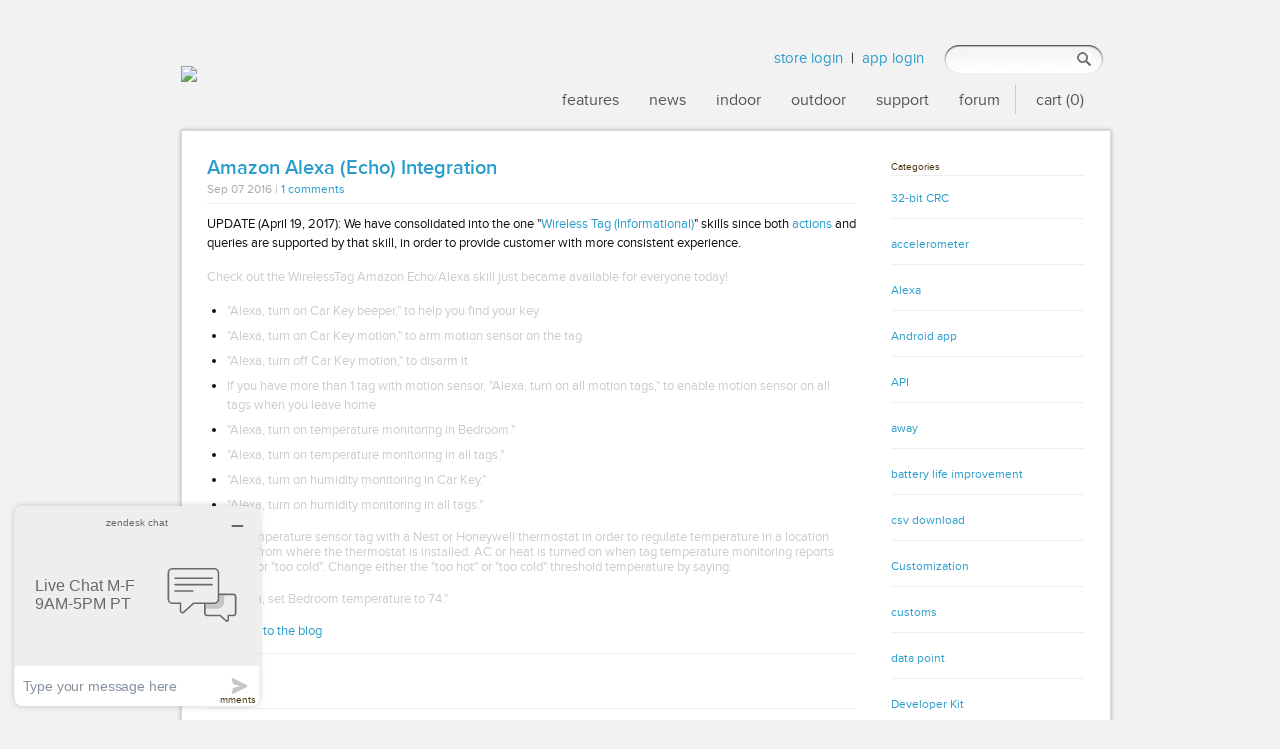

--- FILE ---
content_type: text/html; charset=utf-8
request_url: https://store.wirelesstag.net/blogs/news/amazon-alexa-echo-integration
body_size: 14510
content:
<!doctype html>
<!--[if lt IE 7 ]> <html lang="en" class="no-js ie6"> <![endif]-->
<!--[if IE 7 ]>    <html lang="en" class="no-js ie7"> <![endif]-->
<!--[if IE 8 ]>    <html lang="en" class="no-js ie8"> <![endif]-->
<!--[if (gt IE 9)|!(IE)]><!--> <html lang="en" class="no-js"> <!--<![endif]-->
<head>
  <meta name="google-site-verification" content="V5utGtPPHKhZOQeKhta58ISqdqvo-FT34ZOLnlsJ3h8" />
  	<link rel="icon" type="image/png" href="//mytaglist.com/eth/favicon196.png" sizes="196x196">

 <script type="text/javascript">
(function e(){var e=document.createElement("script");e.type="text/javascript",e.async=true,e.src="//staticw2.yotpo.com/SgmHSdNOi752ouuPLh9HgMUANkhcGO6KbyJbinfO/widget.js";var t=document.getElementsByTagName("script")[0];t.parentNode.insertBefore(e,t)})();
</script>
<!-- Title -->
<meta http-equiv="Content-Type" content="text/html; charset=utf-8" />

<link rel="canonical" href="https://store.wirelesstag.net/blogs/news/amazon-alexa-echo-integration" /> 

<title>Amazon Alexa (Echo) Integration | Wireless Sensor Tags</title>


<!-- Metadescription -->



            
  
<link href="//store.wirelesstag.net/cdn/shop/t/5/assets/stylesheet.css?v=44253338642283816431708271289" rel="stylesheet" type="text/css" media="all" />
<link href="//store.wirelesstag.net/cdn/shop/t/5/assets/flexslider.css?v=173933437479436689781708271066" rel="stylesheet" type="text/css" media="all" />
<script type="text/javascript" src="https://ajax.googleapis.com/ajax/libs/jquery/1.6.2/jquery.min.js"></script>

<!--[if IE 7]>
	<link href="//store.wirelesstag.net/cdn/shop/t/5/assets/ie7.css?v=830045150292192451472236274" rel="stylesheet" type="text/css" media="all" />
<![endif]-->

<script src="//store.wirelesstag.net/cdn/shop/t/5/assets/jquery_ui_cookie.js?v=94156044276686042761472236274" type="text/javascript"></script>
<script src="//store.wirelesstag.net/cdn/shop/t/5/assets/jquery.flexslider.js?v=84363386326095509361472236274" type="text/javascript"></script>
<script src="//store.wirelesstag.net/cdn/shop/t/5/assets/fancybox.js?v=95292552515697169981472236269" type="text/javascript"></script>
<script src="//store.wirelesstag.net/cdn/shop/t/5/assets/jquery.easing.1.3.js?v=172541285191835633401472236274" type="text/javascript"></script>
<script src="//store.wirelesstag.net/cdn/shopifycloud/storefront/assets/themes_support/option_selection-b017cd28.js" type="text/javascript"></script>



<script type="text/javascript">
$(window).load(function() {
    $('.flexslider').flexslider();
  });
$(document).ready(function() {
	$("a.single_image").fancybox();
	$("a.single_image").fancybox({ 'hideOnContentClick': true });
	$("a.group").fancybox({ 'zoomSpeedIn': 300, 'zoomSpeedOut': 300, 'overlayShow': false }); 

}); 
</script>

<script>window.performance && window.performance.mark && window.performance.mark('shopify.content_for_header.start');</script><meta name="google-site-verification" content="V5utGtPPHKhZOQeKhta58ISqdqvo-FT34ZOLnlsJ3h8">
<meta id="shopify-digital-wallet" name="shopify-digital-wallet" content="/1721692/digital_wallets/dialog">
<meta name="shopify-checkout-api-token" content="36263178ec149ad6fa4f014d42a722c0">
<meta id="in-context-paypal-metadata" data-shop-id="1721692" data-venmo-supported="false" data-environment="production" data-locale="en_US" data-paypal-v4="true" data-currency="USD">
<link rel="alternate" type="application/atom+xml" title="Feed" href="http://feeds.feedburner.com/WirelessSensorTags" />
<link rel="alternate" hreflang="x-default" href="https://store.wirelesstag.net/blogs/news/amazon-alexa-echo-integration">
<link rel="alternate" hreflang="en" href="https://store.wirelesstag.net/blogs/news/amazon-alexa-echo-integration">
<link rel="alternate" hreflang="en-AU" href="https://store.wirelesstag.net/en-au/blogs/news/amazon-alexa-echo-integration">
<link rel="alternate" hreflang="en-CA" href="https://store.wirelesstag.net/en-ca/blogs/news/amazon-alexa-echo-integration">
<link rel="alternate" hreflang="en-DE" href="https://store.wirelesstag.net/en-de/blogs/news/amazon-alexa-echo-integration">
<link rel="alternate" hreflang="en-GB" href="https://store.wirelesstag.net/en-gb/blogs/news/amazon-alexa-echo-integration">
<script async="async" src="/checkouts/internal/preloads.js?locale=en-US"></script>
<link rel="preconnect" href="https://shop.app" crossorigin="anonymous">
<script async="async" src="https://shop.app/checkouts/internal/preloads.js?locale=en-US&shop_id=1721692" crossorigin="anonymous"></script>
<script id="apple-pay-shop-capabilities" type="application/json">{"shopId":1721692,"countryCode":"US","currencyCode":"USD","merchantCapabilities":["supports3DS"],"merchantId":"gid:\/\/shopify\/Shop\/1721692","merchantName":"Wireless Sensor Tags","requiredBillingContactFields":["postalAddress","email","phone"],"requiredShippingContactFields":["postalAddress","email","phone"],"shippingType":"shipping","supportedNetworks":["visa","masterCard","amex","discover","elo","jcb"],"total":{"type":"pending","label":"Wireless Sensor Tags","amount":"1.00"},"shopifyPaymentsEnabled":true,"supportsSubscriptions":true}</script>
<script id="shopify-features" type="application/json">{"accessToken":"36263178ec149ad6fa4f014d42a722c0","betas":["rich-media-storefront-analytics"],"domain":"store.wirelesstag.net","predictiveSearch":true,"shopId":1721692,"locale":"en"}</script>
<script>var Shopify = Shopify || {};
Shopify.shop = "wirelesstags.myshopify.com";
Shopify.locale = "en";
Shopify.currency = {"active":"USD","rate":"1.0"};
Shopify.country = "US";
Shopify.theme = {"name":"wirelesstags-myshopify-com-woodland-3","id":154552712,"schema_name":null,"schema_version":null,"theme_store_id":null,"role":"main"};
Shopify.theme.handle = "null";
Shopify.theme.style = {"id":null,"handle":null};
Shopify.cdnHost = "store.wirelesstag.net/cdn";
Shopify.routes = Shopify.routes || {};
Shopify.routes.root = "/";</script>
<script type="module">!function(o){(o.Shopify=o.Shopify||{}).modules=!0}(window);</script>
<script>!function(o){function n(){var o=[];function n(){o.push(Array.prototype.slice.apply(arguments))}return n.q=o,n}var t=o.Shopify=o.Shopify||{};t.loadFeatures=n(),t.autoloadFeatures=n()}(window);</script>
<script>
  window.ShopifyPay = window.ShopifyPay || {};
  window.ShopifyPay.apiHost = "shop.app\/pay";
  window.ShopifyPay.redirectState = null;
</script>
<script id="shop-js-analytics" type="application/json">{"pageType":"article"}</script>
<script defer="defer" async type="module" src="//store.wirelesstag.net/cdn/shopifycloud/shop-js/modules/v2/client.init-shop-cart-sync_C5BV16lS.en.esm.js"></script>
<script defer="defer" async type="module" src="//store.wirelesstag.net/cdn/shopifycloud/shop-js/modules/v2/chunk.common_CygWptCX.esm.js"></script>
<script type="module">
  await import("//store.wirelesstag.net/cdn/shopifycloud/shop-js/modules/v2/client.init-shop-cart-sync_C5BV16lS.en.esm.js");
await import("//store.wirelesstag.net/cdn/shopifycloud/shop-js/modules/v2/chunk.common_CygWptCX.esm.js");

  window.Shopify.SignInWithShop?.initShopCartSync?.({"fedCMEnabled":true,"windoidEnabled":true});

</script>
<script>
  window.Shopify = window.Shopify || {};
  if (!window.Shopify.featureAssets) window.Shopify.featureAssets = {};
  window.Shopify.featureAssets['shop-js'] = {"shop-cart-sync":["modules/v2/client.shop-cart-sync_ZFArdW7E.en.esm.js","modules/v2/chunk.common_CygWptCX.esm.js"],"init-fed-cm":["modules/v2/client.init-fed-cm_CmiC4vf6.en.esm.js","modules/v2/chunk.common_CygWptCX.esm.js"],"shop-button":["modules/v2/client.shop-button_tlx5R9nI.en.esm.js","modules/v2/chunk.common_CygWptCX.esm.js"],"shop-cash-offers":["modules/v2/client.shop-cash-offers_DOA2yAJr.en.esm.js","modules/v2/chunk.common_CygWptCX.esm.js","modules/v2/chunk.modal_D71HUcav.esm.js"],"init-windoid":["modules/v2/client.init-windoid_sURxWdc1.en.esm.js","modules/v2/chunk.common_CygWptCX.esm.js"],"shop-toast-manager":["modules/v2/client.shop-toast-manager_ClPi3nE9.en.esm.js","modules/v2/chunk.common_CygWptCX.esm.js"],"init-shop-email-lookup-coordinator":["modules/v2/client.init-shop-email-lookup-coordinator_B8hsDcYM.en.esm.js","modules/v2/chunk.common_CygWptCX.esm.js"],"init-shop-cart-sync":["modules/v2/client.init-shop-cart-sync_C5BV16lS.en.esm.js","modules/v2/chunk.common_CygWptCX.esm.js"],"avatar":["modules/v2/client.avatar_BTnouDA3.en.esm.js"],"pay-button":["modules/v2/client.pay-button_FdsNuTd3.en.esm.js","modules/v2/chunk.common_CygWptCX.esm.js"],"init-customer-accounts":["modules/v2/client.init-customer-accounts_DxDtT_ad.en.esm.js","modules/v2/client.shop-login-button_C5VAVYt1.en.esm.js","modules/v2/chunk.common_CygWptCX.esm.js","modules/v2/chunk.modal_D71HUcav.esm.js"],"init-shop-for-new-customer-accounts":["modules/v2/client.init-shop-for-new-customer-accounts_ChsxoAhi.en.esm.js","modules/v2/client.shop-login-button_C5VAVYt1.en.esm.js","modules/v2/chunk.common_CygWptCX.esm.js","modules/v2/chunk.modal_D71HUcav.esm.js"],"shop-login-button":["modules/v2/client.shop-login-button_C5VAVYt1.en.esm.js","modules/v2/chunk.common_CygWptCX.esm.js","modules/v2/chunk.modal_D71HUcav.esm.js"],"init-customer-accounts-sign-up":["modules/v2/client.init-customer-accounts-sign-up_CPSyQ0Tj.en.esm.js","modules/v2/client.shop-login-button_C5VAVYt1.en.esm.js","modules/v2/chunk.common_CygWptCX.esm.js","modules/v2/chunk.modal_D71HUcav.esm.js"],"shop-follow-button":["modules/v2/client.shop-follow-button_Cva4Ekp9.en.esm.js","modules/v2/chunk.common_CygWptCX.esm.js","modules/v2/chunk.modal_D71HUcav.esm.js"],"checkout-modal":["modules/v2/client.checkout-modal_BPM8l0SH.en.esm.js","modules/v2/chunk.common_CygWptCX.esm.js","modules/v2/chunk.modal_D71HUcav.esm.js"],"lead-capture":["modules/v2/client.lead-capture_Bi8yE_yS.en.esm.js","modules/v2/chunk.common_CygWptCX.esm.js","modules/v2/chunk.modal_D71HUcav.esm.js"],"shop-login":["modules/v2/client.shop-login_D6lNrXab.en.esm.js","modules/v2/chunk.common_CygWptCX.esm.js","modules/v2/chunk.modal_D71HUcav.esm.js"],"payment-terms":["modules/v2/client.payment-terms_CZxnsJam.en.esm.js","modules/v2/chunk.common_CygWptCX.esm.js","modules/v2/chunk.modal_D71HUcav.esm.js"]};
</script>
<script>(function() {
  var isLoaded = false;
  function asyncLoad() {
    if (isLoaded) return;
    isLoaded = true;
    var urls = ["https:\/\/customer-first-focus.b-cdn.net\/cffOrderifyLoader_min.js?shop=wirelesstags.myshopify.com"];
    for (var i = 0; i < urls.length; i++) {
      var s = document.createElement('script');
      s.type = 'text/javascript';
      s.async = true;
      s.src = urls[i];
      var x = document.getElementsByTagName('script')[0];
      x.parentNode.insertBefore(s, x);
    }
  };
  if(window.attachEvent) {
    window.attachEvent('onload', asyncLoad);
  } else {
    window.addEventListener('load', asyncLoad, false);
  }
})();</script>
<script id="__st">var __st={"a":1721692,"offset":-28800,"reqid":"8d33c4f5-88de-400c-b61e-47f33b9f6183-1768744308","pageurl":"store.wirelesstag.net\/blogs\/news\/amazon-alexa-echo-integration","s":"articles-220307208","u":"204eedeac779","p":"article","rtyp":"article","rid":220307208};</script>
<script>window.ShopifyPaypalV4VisibilityTracking = true;</script>
<script id="captcha-bootstrap">!function(){'use strict';const t='contact',e='account',n='new_comment',o=[[t,t],['blogs',n],['comments',n],[t,'customer']],c=[[e,'customer_login'],[e,'guest_login'],[e,'recover_customer_password'],[e,'create_customer']],r=t=>t.map((([t,e])=>`form[action*='/${t}']:not([data-nocaptcha='true']) input[name='form_type'][value='${e}']`)).join(','),a=t=>()=>t?[...document.querySelectorAll(t)].map((t=>t.form)):[];function s(){const t=[...o],e=r(t);return a(e)}const i='password',u='form_key',d=['recaptcha-v3-token','g-recaptcha-response','h-captcha-response',i],f=()=>{try{return window.sessionStorage}catch{return}},m='__shopify_v',_=t=>t.elements[u];function p(t,e,n=!1){try{const o=window.sessionStorage,c=JSON.parse(o.getItem(e)),{data:r}=function(t){const{data:e,action:n}=t;return t[m]||n?{data:e,action:n}:{data:t,action:n}}(c);for(const[e,n]of Object.entries(r))t.elements[e]&&(t.elements[e].value=n);n&&o.removeItem(e)}catch(o){console.error('form repopulation failed',{error:o})}}const l='form_type',E='cptcha';function T(t){t.dataset[E]=!0}const w=window,h=w.document,L='Shopify',v='ce_forms',y='captcha';let A=!1;((t,e)=>{const n=(g='f06e6c50-85a8-45c8-87d0-21a2b65856fe',I='https://cdn.shopify.com/shopifycloud/storefront-forms-hcaptcha/ce_storefront_forms_captcha_hcaptcha.v1.5.2.iife.js',D={infoText:'Protected by hCaptcha',privacyText:'Privacy',termsText:'Terms'},(t,e,n)=>{const o=w[L][v],c=o.bindForm;if(c)return c(t,g,e,D).then(n);var r;o.q.push([[t,g,e,D],n]),r=I,A||(h.body.append(Object.assign(h.createElement('script'),{id:'captcha-provider',async:!0,src:r})),A=!0)});var g,I,D;w[L]=w[L]||{},w[L][v]=w[L][v]||{},w[L][v].q=[],w[L][y]=w[L][y]||{},w[L][y].protect=function(t,e){n(t,void 0,e),T(t)},Object.freeze(w[L][y]),function(t,e,n,w,h,L){const[v,y,A,g]=function(t,e,n){const i=e?o:[],u=t?c:[],d=[...i,...u],f=r(d),m=r(i),_=r(d.filter((([t,e])=>n.includes(e))));return[a(f),a(m),a(_),s()]}(w,h,L),I=t=>{const e=t.target;return e instanceof HTMLFormElement?e:e&&e.form},D=t=>v().includes(t);t.addEventListener('submit',(t=>{const e=I(t);if(!e)return;const n=D(e)&&!e.dataset.hcaptchaBound&&!e.dataset.recaptchaBound,o=_(e),c=g().includes(e)&&(!o||!o.value);(n||c)&&t.preventDefault(),c&&!n&&(function(t){try{if(!f())return;!function(t){const e=f();if(!e)return;const n=_(t);if(!n)return;const o=n.value;o&&e.removeItem(o)}(t);const e=Array.from(Array(32),(()=>Math.random().toString(36)[2])).join('');!function(t,e){_(t)||t.append(Object.assign(document.createElement('input'),{type:'hidden',name:u})),t.elements[u].value=e}(t,e),function(t,e){const n=f();if(!n)return;const o=[...t.querySelectorAll(`input[type='${i}']`)].map((({name:t})=>t)),c=[...d,...o],r={};for(const[a,s]of new FormData(t).entries())c.includes(a)||(r[a]=s);n.setItem(e,JSON.stringify({[m]:1,action:t.action,data:r}))}(t,e)}catch(e){console.error('failed to persist form',e)}}(e),e.submit())}));const S=(t,e)=>{t&&!t.dataset[E]&&(n(t,e.some((e=>e===t))),T(t))};for(const o of['focusin','change'])t.addEventListener(o,(t=>{const e=I(t);D(e)&&S(e,y())}));const B=e.get('form_key'),M=e.get(l),P=B&&M;t.addEventListener('DOMContentLoaded',(()=>{const t=y();if(P)for(const e of t)e.elements[l].value===M&&p(e,B);[...new Set([...A(),...v().filter((t=>'true'===t.dataset.shopifyCaptcha))])].forEach((e=>S(e,t)))}))}(h,new URLSearchParams(w.location.search),n,t,e,['guest_login'])})(!0,!0)}();</script>
<script integrity="sha256-4kQ18oKyAcykRKYeNunJcIwy7WH5gtpwJnB7kiuLZ1E=" data-source-attribution="shopify.loadfeatures" defer="defer" src="//store.wirelesstag.net/cdn/shopifycloud/storefront/assets/storefront/load_feature-a0a9edcb.js" crossorigin="anonymous"></script>
<script crossorigin="anonymous" defer="defer" src="//store.wirelesstag.net/cdn/shopifycloud/storefront/assets/shopify_pay/storefront-65b4c6d7.js?v=20250812"></script>
<script data-source-attribution="shopify.dynamic_checkout.dynamic.init">var Shopify=Shopify||{};Shopify.PaymentButton=Shopify.PaymentButton||{isStorefrontPortableWallets:!0,init:function(){window.Shopify.PaymentButton.init=function(){};var t=document.createElement("script");t.src="https://store.wirelesstag.net/cdn/shopifycloud/portable-wallets/latest/portable-wallets.en.js",t.type="module",document.head.appendChild(t)}};
</script>
<script data-source-attribution="shopify.dynamic_checkout.buyer_consent">
  function portableWalletsHideBuyerConsent(e){var t=document.getElementById("shopify-buyer-consent"),n=document.getElementById("shopify-subscription-policy-button");t&&n&&(t.classList.add("hidden"),t.setAttribute("aria-hidden","true"),n.removeEventListener("click",e))}function portableWalletsShowBuyerConsent(e){var t=document.getElementById("shopify-buyer-consent"),n=document.getElementById("shopify-subscription-policy-button");t&&n&&(t.classList.remove("hidden"),t.removeAttribute("aria-hidden"),n.addEventListener("click",e))}window.Shopify?.PaymentButton&&(window.Shopify.PaymentButton.hideBuyerConsent=portableWalletsHideBuyerConsent,window.Shopify.PaymentButton.showBuyerConsent=portableWalletsShowBuyerConsent);
</script>
<script data-source-attribution="shopify.dynamic_checkout.cart.bootstrap">document.addEventListener("DOMContentLoaded",(function(){function t(){return document.querySelector("shopify-accelerated-checkout-cart, shopify-accelerated-checkout")}if(t())Shopify.PaymentButton.init();else{new MutationObserver((function(e,n){t()&&(Shopify.PaymentButton.init(),n.disconnect())})).observe(document.body,{childList:!0,subtree:!0})}}));
</script>
<link id="shopify-accelerated-checkout-styles" rel="stylesheet" media="screen" href="https://store.wirelesstag.net/cdn/shopifycloud/portable-wallets/latest/accelerated-checkout-backwards-compat.css" crossorigin="anonymous">
<style id="shopify-accelerated-checkout-cart">
        #shopify-buyer-consent {
  margin-top: 1em;
  display: inline-block;
  width: 100%;
}

#shopify-buyer-consent.hidden {
  display: none;
}

#shopify-subscription-policy-button {
  background: none;
  border: none;
  padding: 0;
  text-decoration: underline;
  font-size: inherit;
  cursor: pointer;
}

#shopify-subscription-policy-button::before {
  box-shadow: none;
}

      </style>

<script>window.performance && window.performance.mark && window.performance.mark('shopify.content_for_header.end');</script>
<link href="https://monorail-edge.shopifysvc.com" rel="dns-prefetch">
<script>(function(){if ("sendBeacon" in navigator && "performance" in window) {try {var session_token_from_headers = performance.getEntriesByType('navigation')[0].serverTiming.find(x => x.name == '_s').description;} catch {var session_token_from_headers = undefined;}var session_cookie_matches = document.cookie.match(/_shopify_s=([^;]*)/);var session_token_from_cookie = session_cookie_matches && session_cookie_matches.length === 2 ? session_cookie_matches[1] : "";var session_token = session_token_from_headers || session_token_from_cookie || "";function handle_abandonment_event(e) {var entries = performance.getEntries().filter(function(entry) {return /monorail-edge.shopifysvc.com/.test(entry.name);});if (!window.abandonment_tracked && entries.length === 0) {window.abandonment_tracked = true;var currentMs = Date.now();var navigation_start = performance.timing.navigationStart;var payload = {shop_id: 1721692,url: window.location.href,navigation_start,duration: currentMs - navigation_start,session_token,page_type: "article"};window.navigator.sendBeacon("https://monorail-edge.shopifysvc.com/v1/produce", JSON.stringify({schema_id: "online_store_buyer_site_abandonment/1.1",payload: payload,metadata: {event_created_at_ms: currentMs,event_sent_at_ms: currentMs}}));}}window.addEventListener('pagehide', handle_abandonment_event);}}());</script>
<script id="web-pixels-manager-setup">(function e(e,d,r,n,o){if(void 0===o&&(o={}),!Boolean(null===(a=null===(i=window.Shopify)||void 0===i?void 0:i.analytics)||void 0===a?void 0:a.replayQueue)){var i,a;window.Shopify=window.Shopify||{};var t=window.Shopify;t.analytics=t.analytics||{};var s=t.analytics;s.replayQueue=[],s.publish=function(e,d,r){return s.replayQueue.push([e,d,r]),!0};try{self.performance.mark("wpm:start")}catch(e){}var l=function(){var e={modern:/Edge?\/(1{2}[4-9]|1[2-9]\d|[2-9]\d{2}|\d{4,})\.\d+(\.\d+|)|Firefox\/(1{2}[4-9]|1[2-9]\d|[2-9]\d{2}|\d{4,})\.\d+(\.\d+|)|Chrom(ium|e)\/(9{2}|\d{3,})\.\d+(\.\d+|)|(Maci|X1{2}).+ Version\/(15\.\d+|(1[6-9]|[2-9]\d|\d{3,})\.\d+)([,.]\d+|)( \(\w+\)|)( Mobile\/\w+|) Safari\/|Chrome.+OPR\/(9{2}|\d{3,})\.\d+\.\d+|(CPU[ +]OS|iPhone[ +]OS|CPU[ +]iPhone|CPU IPhone OS|CPU iPad OS)[ +]+(15[._]\d+|(1[6-9]|[2-9]\d|\d{3,})[._]\d+)([._]\d+|)|Android:?[ /-](13[3-9]|1[4-9]\d|[2-9]\d{2}|\d{4,})(\.\d+|)(\.\d+|)|Android.+Firefox\/(13[5-9]|1[4-9]\d|[2-9]\d{2}|\d{4,})\.\d+(\.\d+|)|Android.+Chrom(ium|e)\/(13[3-9]|1[4-9]\d|[2-9]\d{2}|\d{4,})\.\d+(\.\d+|)|SamsungBrowser\/([2-9]\d|\d{3,})\.\d+/,legacy:/Edge?\/(1[6-9]|[2-9]\d|\d{3,})\.\d+(\.\d+|)|Firefox\/(5[4-9]|[6-9]\d|\d{3,})\.\d+(\.\d+|)|Chrom(ium|e)\/(5[1-9]|[6-9]\d|\d{3,})\.\d+(\.\d+|)([\d.]+$|.*Safari\/(?![\d.]+ Edge\/[\d.]+$))|(Maci|X1{2}).+ Version\/(10\.\d+|(1[1-9]|[2-9]\d|\d{3,})\.\d+)([,.]\d+|)( \(\w+\)|)( Mobile\/\w+|) Safari\/|Chrome.+OPR\/(3[89]|[4-9]\d|\d{3,})\.\d+\.\d+|(CPU[ +]OS|iPhone[ +]OS|CPU[ +]iPhone|CPU IPhone OS|CPU iPad OS)[ +]+(10[._]\d+|(1[1-9]|[2-9]\d|\d{3,})[._]\d+)([._]\d+|)|Android:?[ /-](13[3-9]|1[4-9]\d|[2-9]\d{2}|\d{4,})(\.\d+|)(\.\d+|)|Mobile Safari.+OPR\/([89]\d|\d{3,})\.\d+\.\d+|Android.+Firefox\/(13[5-9]|1[4-9]\d|[2-9]\d{2}|\d{4,})\.\d+(\.\d+|)|Android.+Chrom(ium|e)\/(13[3-9]|1[4-9]\d|[2-9]\d{2}|\d{4,})\.\d+(\.\d+|)|Android.+(UC? ?Browser|UCWEB|U3)[ /]?(15\.([5-9]|\d{2,})|(1[6-9]|[2-9]\d|\d{3,})\.\d+)\.\d+|SamsungBrowser\/(5\.\d+|([6-9]|\d{2,})\.\d+)|Android.+MQ{2}Browser\/(14(\.(9|\d{2,})|)|(1[5-9]|[2-9]\d|\d{3,})(\.\d+|))(\.\d+|)|K[Aa][Ii]OS\/(3\.\d+|([4-9]|\d{2,})\.\d+)(\.\d+|)/},d=e.modern,r=e.legacy,n=navigator.userAgent;return n.match(d)?"modern":n.match(r)?"legacy":"unknown"}(),u="modern"===l?"modern":"legacy",c=(null!=n?n:{modern:"",legacy:""})[u],f=function(e){return[e.baseUrl,"/wpm","/b",e.hashVersion,"modern"===e.buildTarget?"m":"l",".js"].join("")}({baseUrl:d,hashVersion:r,buildTarget:u}),m=function(e){var d=e.version,r=e.bundleTarget,n=e.surface,o=e.pageUrl,i=e.monorailEndpoint;return{emit:function(e){var a=e.status,t=e.errorMsg,s=(new Date).getTime(),l=JSON.stringify({metadata:{event_sent_at_ms:s},events:[{schema_id:"web_pixels_manager_load/3.1",payload:{version:d,bundle_target:r,page_url:o,status:a,surface:n,error_msg:t},metadata:{event_created_at_ms:s}}]});if(!i)return console&&console.warn&&console.warn("[Web Pixels Manager] No Monorail endpoint provided, skipping logging."),!1;try{return self.navigator.sendBeacon.bind(self.navigator)(i,l)}catch(e){}var u=new XMLHttpRequest;try{return u.open("POST",i,!0),u.setRequestHeader("Content-Type","text/plain"),u.send(l),!0}catch(e){return console&&console.warn&&console.warn("[Web Pixels Manager] Got an unhandled error while logging to Monorail."),!1}}}}({version:r,bundleTarget:l,surface:e.surface,pageUrl:self.location.href,monorailEndpoint:e.monorailEndpoint});try{o.browserTarget=l,function(e){var d=e.src,r=e.async,n=void 0===r||r,o=e.onload,i=e.onerror,a=e.sri,t=e.scriptDataAttributes,s=void 0===t?{}:t,l=document.createElement("script"),u=document.querySelector("head"),c=document.querySelector("body");if(l.async=n,l.src=d,a&&(l.integrity=a,l.crossOrigin="anonymous"),s)for(var f in s)if(Object.prototype.hasOwnProperty.call(s,f))try{l.dataset[f]=s[f]}catch(e){}if(o&&l.addEventListener("load",o),i&&l.addEventListener("error",i),u)u.appendChild(l);else{if(!c)throw new Error("Did not find a head or body element to append the script");c.appendChild(l)}}({src:f,async:!0,onload:function(){if(!function(){var e,d;return Boolean(null===(d=null===(e=window.Shopify)||void 0===e?void 0:e.analytics)||void 0===d?void 0:d.initialized)}()){var d=window.webPixelsManager.init(e)||void 0;if(d){var r=window.Shopify.analytics;r.replayQueue.forEach((function(e){var r=e[0],n=e[1],o=e[2];d.publishCustomEvent(r,n,o)})),r.replayQueue=[],r.publish=d.publishCustomEvent,r.visitor=d.visitor,r.initialized=!0}}},onerror:function(){return m.emit({status:"failed",errorMsg:"".concat(f," has failed to load")})},sri:function(e){var d=/^sha384-[A-Za-z0-9+/=]+$/;return"string"==typeof e&&d.test(e)}(c)?c:"",scriptDataAttributes:o}),m.emit({status:"loading"})}catch(e){m.emit({status:"failed",errorMsg:(null==e?void 0:e.message)||"Unknown error"})}}})({shopId: 1721692,storefrontBaseUrl: "https://store.wirelesstag.net",extensionsBaseUrl: "https://extensions.shopifycdn.com/cdn/shopifycloud/web-pixels-manager",monorailEndpoint: "https://monorail-edge.shopifysvc.com/unstable/produce_batch",surface: "storefront-renderer",enabledBetaFlags: ["2dca8a86"],webPixelsConfigList: [{"id":"491520189","configuration":"{\"config\":\"{\\\"pixel_id\\\":\\\"G-N5FEMCGK2K\\\",\\\"target_country\\\":\\\"US\\\",\\\"gtag_events\\\":[{\\\"type\\\":\\\"search\\\",\\\"action_label\\\":[\\\"G-N5FEMCGK2K\\\",\\\"AW-869616128\\\/cIbzCLeI1LUYEICU1Z4D\\\"]},{\\\"type\\\":\\\"begin_checkout\\\",\\\"action_label\\\":[\\\"G-N5FEMCGK2K\\\",\\\"AW-869616128\\\/GPQoCL2I1LUYEICU1Z4D\\\"]},{\\\"type\\\":\\\"view_item\\\",\\\"action_label\\\":[\\\"G-N5FEMCGK2K\\\",\\\"AW-869616128\\\/uwmyCLSI1LUYEICU1Z4D\\\",\\\"MC-1Q89691W17\\\"]},{\\\"type\\\":\\\"purchase\\\",\\\"action_label\\\":[\\\"G-N5FEMCGK2K\\\",\\\"AW-869616128\\\/2F6zCK6I1LUYEICU1Z4D\\\",\\\"MC-1Q89691W17\\\"]},{\\\"type\\\":\\\"page_view\\\",\\\"action_label\\\":[\\\"G-N5FEMCGK2K\\\",\\\"AW-869616128\\\/4Z_-CLGI1LUYEICU1Z4D\\\",\\\"MC-1Q89691W17\\\"]},{\\\"type\\\":\\\"add_payment_info\\\",\\\"action_label\\\":[\\\"G-N5FEMCGK2K\\\",\\\"AW-869616128\\\/mOgTCMCI1LUYEICU1Z4D\\\"]},{\\\"type\\\":\\\"add_to_cart\\\",\\\"action_label\\\":[\\\"G-N5FEMCGK2K\\\",\\\"AW-869616128\\\/ktU1CLqI1LUYEICU1Z4D\\\"]}],\\\"enable_monitoring_mode\\\":false}\"}","eventPayloadVersion":"v1","runtimeContext":"OPEN","scriptVersion":"b2a88bafab3e21179ed38636efcd8a93","type":"APP","apiClientId":1780363,"privacyPurposes":[],"dataSharingAdjustments":{"protectedCustomerApprovalScopes":["read_customer_address","read_customer_email","read_customer_name","read_customer_personal_data","read_customer_phone"]}},{"id":"70975677","eventPayloadVersion":"v1","runtimeContext":"LAX","scriptVersion":"1","type":"CUSTOM","privacyPurposes":["ANALYTICS"],"name":"Google Analytics tag (migrated)"},{"id":"shopify-app-pixel","configuration":"{}","eventPayloadVersion":"v1","runtimeContext":"STRICT","scriptVersion":"0450","apiClientId":"shopify-pixel","type":"APP","privacyPurposes":["ANALYTICS","MARKETING"]},{"id":"shopify-custom-pixel","eventPayloadVersion":"v1","runtimeContext":"LAX","scriptVersion":"0450","apiClientId":"shopify-pixel","type":"CUSTOM","privacyPurposes":["ANALYTICS","MARKETING"]}],isMerchantRequest: false,initData: {"shop":{"name":"Wireless Sensor Tags","paymentSettings":{"currencyCode":"USD"},"myshopifyDomain":"wirelesstags.myshopify.com","countryCode":"US","storefrontUrl":"https:\/\/store.wirelesstag.net"},"customer":null,"cart":null,"checkout":null,"productVariants":[],"purchasingCompany":null},},"https://store.wirelesstag.net/cdn","fcfee988w5aeb613cpc8e4bc33m6693e112",{"modern":"","legacy":""},{"shopId":"1721692","storefrontBaseUrl":"https:\/\/store.wirelesstag.net","extensionBaseUrl":"https:\/\/extensions.shopifycdn.com\/cdn\/shopifycloud\/web-pixels-manager","surface":"storefront-renderer","enabledBetaFlags":"[\"2dca8a86\"]","isMerchantRequest":"false","hashVersion":"fcfee988w5aeb613cpc8e4bc33m6693e112","publish":"custom","events":"[[\"page_viewed\",{}]]"});</script><script>
  window.ShopifyAnalytics = window.ShopifyAnalytics || {};
  window.ShopifyAnalytics.meta = window.ShopifyAnalytics.meta || {};
  window.ShopifyAnalytics.meta.currency = 'USD';
  var meta = {"page":{"pageType":"article","resourceType":"article","resourceId":220307208,"requestId":"8d33c4f5-88de-400c-b61e-47f33b9f6183-1768744308"}};
  for (var attr in meta) {
    window.ShopifyAnalytics.meta[attr] = meta[attr];
  }
</script>
<script class="analytics">
  (function () {
    var customDocumentWrite = function(content) {
      var jquery = null;

      if (window.jQuery) {
        jquery = window.jQuery;
      } else if (window.Checkout && window.Checkout.$) {
        jquery = window.Checkout.$;
      }

      if (jquery) {
        jquery('body').append(content);
      }
    };

    var hasLoggedConversion = function(token) {
      if (token) {
        return document.cookie.indexOf('loggedConversion=' + token) !== -1;
      }
      return false;
    }

    var setCookieIfConversion = function(token) {
      if (token) {
        var twoMonthsFromNow = new Date(Date.now());
        twoMonthsFromNow.setMonth(twoMonthsFromNow.getMonth() + 2);

        document.cookie = 'loggedConversion=' + token + '; expires=' + twoMonthsFromNow;
      }
    }

    var trekkie = window.ShopifyAnalytics.lib = window.trekkie = window.trekkie || [];
    if (trekkie.integrations) {
      return;
    }
    trekkie.methods = [
      'identify',
      'page',
      'ready',
      'track',
      'trackForm',
      'trackLink'
    ];
    trekkie.factory = function(method) {
      return function() {
        var args = Array.prototype.slice.call(arguments);
        args.unshift(method);
        trekkie.push(args);
        return trekkie;
      };
    };
    for (var i = 0; i < trekkie.methods.length; i++) {
      var key = trekkie.methods[i];
      trekkie[key] = trekkie.factory(key);
    }
    trekkie.load = function(config) {
      trekkie.config = config || {};
      trekkie.config.initialDocumentCookie = document.cookie;
      var first = document.getElementsByTagName('script')[0];
      var script = document.createElement('script');
      script.type = 'text/javascript';
      script.onerror = function(e) {
        var scriptFallback = document.createElement('script');
        scriptFallback.type = 'text/javascript';
        scriptFallback.onerror = function(error) {
                var Monorail = {
      produce: function produce(monorailDomain, schemaId, payload) {
        var currentMs = new Date().getTime();
        var event = {
          schema_id: schemaId,
          payload: payload,
          metadata: {
            event_created_at_ms: currentMs,
            event_sent_at_ms: currentMs
          }
        };
        return Monorail.sendRequest("https://" + monorailDomain + "/v1/produce", JSON.stringify(event));
      },
      sendRequest: function sendRequest(endpointUrl, payload) {
        // Try the sendBeacon API
        if (window && window.navigator && typeof window.navigator.sendBeacon === 'function' && typeof window.Blob === 'function' && !Monorail.isIos12()) {
          var blobData = new window.Blob([payload], {
            type: 'text/plain'
          });

          if (window.navigator.sendBeacon(endpointUrl, blobData)) {
            return true;
          } // sendBeacon was not successful

        } // XHR beacon

        var xhr = new XMLHttpRequest();

        try {
          xhr.open('POST', endpointUrl);
          xhr.setRequestHeader('Content-Type', 'text/plain');
          xhr.send(payload);
        } catch (e) {
          console.log(e);
        }

        return false;
      },
      isIos12: function isIos12() {
        return window.navigator.userAgent.lastIndexOf('iPhone; CPU iPhone OS 12_') !== -1 || window.navigator.userAgent.lastIndexOf('iPad; CPU OS 12_') !== -1;
      }
    };
    Monorail.produce('monorail-edge.shopifysvc.com',
      'trekkie_storefront_load_errors/1.1',
      {shop_id: 1721692,
      theme_id: 154552712,
      app_name: "storefront",
      context_url: window.location.href,
      source_url: "//store.wirelesstag.net/cdn/s/trekkie.storefront.cd680fe47e6c39ca5d5df5f0a32d569bc48c0f27.min.js"});

        };
        scriptFallback.async = true;
        scriptFallback.src = '//store.wirelesstag.net/cdn/s/trekkie.storefront.cd680fe47e6c39ca5d5df5f0a32d569bc48c0f27.min.js';
        first.parentNode.insertBefore(scriptFallback, first);
      };
      script.async = true;
      script.src = '//store.wirelesstag.net/cdn/s/trekkie.storefront.cd680fe47e6c39ca5d5df5f0a32d569bc48c0f27.min.js';
      first.parentNode.insertBefore(script, first);
    };
    trekkie.load(
      {"Trekkie":{"appName":"storefront","development":false,"defaultAttributes":{"shopId":1721692,"isMerchantRequest":null,"themeId":154552712,"themeCityHash":"9181310213989399745","contentLanguage":"en","currency":"USD","eventMetadataId":"0cd97cae-01b9-4f27-a3e5-10eacfa7d87c"},"isServerSideCookieWritingEnabled":true,"monorailRegion":"shop_domain","enabledBetaFlags":["65f19447"]},"Session Attribution":{},"S2S":{"facebookCapiEnabled":true,"source":"trekkie-storefront-renderer","apiClientId":580111}}
    );

    var loaded = false;
    trekkie.ready(function() {
      if (loaded) return;
      loaded = true;

      window.ShopifyAnalytics.lib = window.trekkie;

      var originalDocumentWrite = document.write;
      document.write = customDocumentWrite;
      try { window.ShopifyAnalytics.merchantGoogleAnalytics.call(this); } catch(error) {};
      document.write = originalDocumentWrite;

      window.ShopifyAnalytics.lib.page(null,{"pageType":"article","resourceType":"article","resourceId":220307208,"requestId":"8d33c4f5-88de-400c-b61e-47f33b9f6183-1768744308","shopifyEmitted":true});

      var match = window.location.pathname.match(/checkouts\/(.+)\/(thank_you|post_purchase)/)
      var token = match? match[1]: undefined;
      if (!hasLoggedConversion(token)) {
        setCookieIfConversion(token);
        
      }
    });


        var eventsListenerScript = document.createElement('script');
        eventsListenerScript.async = true;
        eventsListenerScript.src = "//store.wirelesstag.net/cdn/shopifycloud/storefront/assets/shop_events_listener-3da45d37.js";
        document.getElementsByTagName('head')[0].appendChild(eventsListenerScript);

})();</script>
  <script>
  if (!window.ga || (window.ga && typeof window.ga !== 'function')) {
    window.ga = function ga() {
      (window.ga.q = window.ga.q || []).push(arguments);
      if (window.Shopify && window.Shopify.analytics && typeof window.Shopify.analytics.publish === 'function') {
        window.Shopify.analytics.publish("ga_stub_called", {}, {sendTo: "google_osp_migration"});
      }
      console.error("Shopify's Google Analytics stub called with:", Array.from(arguments), "\nSee https://help.shopify.com/manual/promoting-marketing/pixels/pixel-migration#google for more information.");
    };
    if (window.Shopify && window.Shopify.analytics && typeof window.Shopify.analytics.publish === 'function') {
      window.Shopify.analytics.publish("ga_stub_initialized", {}, {sendTo: "google_osp_migration"});
    }
  }
</script>
<script
  defer
  src="https://store.wirelesstag.net/cdn/shopifycloud/perf-kit/shopify-perf-kit-3.0.4.min.js"
  data-application="storefront-renderer"
  data-shop-id="1721692"
  data-render-region="gcp-us-central1"
  data-page-type="article"
  data-theme-instance-id="154552712"
  data-theme-name=""
  data-theme-version=""
  data-monorail-region="shop_domain"
  data-resource-timing-sampling-rate="10"
  data-shs="true"
  data-shs-beacon="true"
  data-shs-export-with-fetch="true"
  data-shs-logs-sample-rate="1"
  data-shs-beacon-endpoint="https://store.wirelesstag.net/api/collect"
></script>
</head>

<body  id="page-article" >

<div id="wrapper">
	
	<!-- Header -->
    <div id="header" class="clearfix">   
    	<div id="main_login">
          <a href="/account/login" id="customer_login_link">store login</a> &nbsp;|&nbsp;
      		<a href="//my.wirelesstag.net/eth/signin.html" >app login</a>          	
    	</div>
      	<div id="nav-search">
      		<form action="/search" method="get" class="search clearfix">
				<input type="text" name="q" id="q" class="search-field" />
				<input type="image" src="//store.wirelesstag.net/cdn/shop/t/5/assets/icon-search.png?v=57073951988455278981472236273 " class="search-button" name="search-button" onclick="this.parentNode.submit(); return false;" id="seek" />
			</form>
			
			<div id="main-menu" class="clearfix"> 
				<ul>
                <li><a href="https://www.wirelesstag.net/index.html">features</a></li>
                	
					<li class="first">
					
						
								<a href="/blogs/news">news</a>
					    
					</li>
					
					<li>
					
						
								<a href="/collections/all">indoor</a>
					    
					</li>
					
					<li>
					
						
								<a href="/collections/outdoor">outdoor</a>
					    
					</li>
					
					<li>
					
						
								<a href="/pages/support">support</a>
					    
					</li>
					
					<li class="last">
					
						
								<a href="https://groups.google.com/g/wireless-sensor-tags">forum</a>
					    
					</li>
					
					<li class="cart"><a href="/cart">cart (0)</a></li>
				</ul>
			</div>
      </div><!-- #nav-search -->
       
      <div class="logo">
        <h1>
          
          <a href="https://wirelesstag.net"><img src="https://www.mytaglist.com/media/product_title.png" width=210/></a>
          
        </h1>
      </div><!-- .logo -->
	</div><!-- #header -->
	
	<!-- Content -->
    <div class="content clearfix">
     <div class="col-9">
	<div class="post">
		<div class="meta">
      		<h2><a href="/blogs/news/amazon-alexa-echo-integration">Amazon Alexa (Echo) Integration</a></h2>
      		<p class="date">Sep 07 2016 
        		
         			| <a href="/blogs/news/amazon-alexa-echo-integration#comments">1 comments</a>
        		
      		</p>      
		</div><!-- .meta -->

 		<div class="post-content ">
      		<p>UPDATE (April 19, 2017): We have consolidated into the one "<a href="https://www.amazon.com/CAO-Gadgets-LLC-Wireless-Informational/dp/B01MYZTQ15" target="_blank">Wireless Tag (Informational)</a>" skills since both <a href="https://store.wirelesstag.net/blogs/news/wireless-tag-skill-now-supports-actions">actions</a> and queries are supported by that skill, in order to provide customer with more consistent experience. </p>
<p><span style="color: #cccccc;">Check out the WirelessTag Amazon Echo/Alexa skill just became available for everyone today!</span></p>
<ul>
<li><span style="line-height: 1.4; color: #cccccc;">"Alexa, turn on Car Key beeper," to help you find your key</span></li>
<li><span style="line-height: 1.4; color: #cccccc;">"Alexa, turn on Car Key motion," to arm motion sensor on the tag</span></li>
<li><span style="line-height: 1.4; color: #cccccc;">"Alexa, turn off Car Key motion," to disarm it</span></li>
<li><span style="color: #cccccc;"><span style="line-height: 1.4;">If you have more than 1 tag with motion sensor, </span>"Alexa, turn on all motion tags," to enable motion sensor on all tags when you leave home</span></li>
<li><span style="color: #cccccc;">"Alexa, turn on temperature monitoring in Bedroom."</span></li>
<li><span style="color: #cccccc;">"Alexa, turn on temperature monitoring in all tags." </span></li>
<li><span style="color: #cccccc;">"Alexa, turn on humidity monitoring in Car Key."</span></li>
<li><span style="color: #cccccc;">"Alexa, turn on humidity monitoring in all tags."</span></li>
</ul>
<div><span style="color: #cccccc;">Link a temperature sensor tag with a Nest or Honeywell thermostat in order to regulate temperature in a location different from where the thermostat is installed. AC or heat is turned on when tag temperature monitoring reports "too hot" or "too cold". Change either the "too hot" or "too cold" threshold temperature by saying:</span></div>
<br>
<ul>
<li><span style="color: #cccccc;">"Alexa, set Bedroom temperature to 74."</span></li>
</ul>
		</div><!-- .post-content  -->
		
 		<a href="/blogs/news">&lsaquo; Go back to the blog</a>
	</div><!-- post -->


	<div id="comments">
  		<h3>Comments</h3>
  		<!-- List all comments -->
  		<ul>
  			
    			<li>
  					<div class="comment-details">
  		  				Posted by GabrielZoose on May 16, 2021
      				</div>
      				<div class="comment">
        				<p>Great site. Chic design. I found a lot of interesting things here. Visit this beautiful site – and rate it <br>
http://cunto.xyz<br>
http://contraceptive.xyz<br>
http://birast.xyz<br>
http://didlo.xyz<br>
http://xxxbukake.xyz<br>
http://boxxx.xyz<br>
http://cunty.xyz<br>
http://virginities.xyz<br>
http://virginxx.xyz<br>
http://ottomxxx.xyz<br>
 adult video</p>

<p>https://torgovaya.xyz/dhgate.com The best store <br>
AVN NEWS VIDEO FOR ADULTS d369eea  <br>
^^XxX=+</p>
      				</div>
				</li>
  			
		</ul>
  
  		<!-- Comment Form -->
  		<form method="post" action="/blogs/news/amazon-alexa-echo-integration/comments#comment_form" id="comment_form" accept-charset="UTF-8" class="comment-form"><input type="hidden" name="form_type" value="new_comment" /><input type="hidden" name="utf8" value="✓" />
    	<h3>Leave a comment</h3>
    
    	<!-- Check if a comment has been submitted in the last request, and if yes display an appropriate message -->
    	
    
    	
    
    		<dl>
      			<dt class="">
					<label for="comment_author">Your name</label>
				</dt>
      			<dd>
					<input type="text" id="comment_author" name="comment[author]" size="40" value="" class="" />
				</dd>
      			<dt class="">
					<label for="comment_email">Your email</label>
				</dt>
      			<dd>
					<input type="text" id="comment_email" name="comment[email]" size="40" value="" class="" />
				</dd>
				<dt>
					<label for="comment_body">Your comment</label>
				</dt>
				<dd>
					<textarea id="comment_body" name="comment[body]" cols="40" rows="5" class=""></textarea>
				</dd>
			</dl>
    
    		
      			<p class="hint">comments have to be approved before showing up</p>
    		    

    		<input type="submit" value="Post comment" />
  	</form>
	</div>


</div><!-- col-8 -->
<div class="col-3 blog last">
	
<h2>Categories</h2>
	<ul class="tags"> 
	
	
	<li>
		<a href="https://store.wirelesstag.net/blogs/news/tagged/32-bit-crc">32-bit CRC</a>
	</li>
	
	
	
	<li>
		<a href="https://store.wirelesstag.net/blogs/news/tagged/accelerometer">accelerometer</a>
	</li>
	
	
	
	<li>
		<a href="https://store.wirelesstag.net/blogs/news/tagged/alexa">Alexa</a>
	</li>
	
	
	
	<li>
		<a href="https://store.wirelesstag.net/blogs/news/tagged/android-app">Android app</a>
	</li>
	
	
	
	<li>
		<a href="https://store.wirelesstag.net/blogs/news/tagged/api">API</a>
	</li>
	
	
	
	<li>
		<a href="https://store.wirelesstag.net/blogs/news/tagged/away">away</a>
	</li>
	
	
	
	<li>
		<a href="https://store.wirelesstag.net/blogs/news/tagged/battery-life-improvement">battery life improvement</a>
	</li>
	
	
	
	<li>
		<a href="https://store.wirelesstag.net/blogs/news/tagged/csv-download">csv download</a>
	</li>
	
	
	
	<li>
		<a href="https://store.wirelesstag.net/blogs/news/tagged/customization">Customization</a>
	</li>
	
	
	
	<li>
		<a href="https://store.wirelesstag.net/blogs/news/tagged/customs">customs</a>
	</li>
	
	
	
	<li>
		<a href="https://store.wirelesstag.net/blogs/news/tagged/data-point">data point</a>
	</li>
	
	
	
	<li>
		<a href="https://store.wirelesstag.net/blogs/news/tagged/developer-kit">Developer Kit</a>
	</li>
	
	
	
	<li>
		<a href="https://store.wirelesstag.net/blogs/news/tagged/dishwasher">Dishwasher</a>
	</li>
	
	
	
	<li>
		<a href="https://store.wirelesstag.net/blogs/news/tagged/dropcam">Dropcam</a>
	</li>
	
	
	
	<li>
		<a href="https://store.wirelesstag.net/blogs/news/tagged/firmware-update">firmware update</a>
	</li>
	
	
	
	<li>
		<a href="https://store.wirelesstag.net/blogs/news/tagged/freezer">Freezer</a>
	</li>
	
	
	
	<li>
		<a href="https://store.wirelesstag.net/blogs/news/tagged/geofencing">geofencing</a>
	</li>
	
	
	
	<li>
		<a href="https://store.wirelesstag.net/blogs/news/tagged/google-home">Google Home</a>
	</li>
	
	
	
	<li>
		<a href="https://store.wirelesstag.net/blogs/news/tagged/graph">graph</a>
	</li>
	
	
	
	<li>
		<a href="https://store.wirelesstag.net/blogs/news/tagged/honeywell-thermostats">Honeywell thermostats</a>
	</li>
	
	
	
	<li>
		<a href="https://store.wirelesstag.net/blogs/news/tagged/humidity-control">humidity control</a>
	</li>
	
	
	
	<li>
		<a href="https://store.wirelesstag.net/blogs/news/tagged/humidity-sensor">humidity sensor</a>
	</li>
	
	
	
	<li>
		<a href="https://store.wirelesstag.net/blogs/news/tagged/ifttt">IFTTT</a>
	</li>
	
	
	
	<li>
		<a href="https://store.wirelesstag.net/blogs/news/tagged/infra-red-sensor">infra-red sensor</a>
	</li>
	
	
	
	<li>
		<a href="https://store.wirelesstag.net/blogs/news/tagged/ios-app">iOS app</a>
	</li>
	
	
	
	<li>
		<a href="https://store.wirelesstag.net/blogs/news/tagged/kumoapp">KumoApp</a>
	</li>
	
	
	
	<li>
		<a href="https://store.wirelesstag.net/blogs/news/tagged/long-range">Long range</a>
	</li>
	
	
	
	<li>
		<a href="https://store.wirelesstag.net/blogs/news/tagged/low-battery-alarm">low battery alarm</a>
	</li>
	
	
	
	<li>
		<a href="https://store.wirelesstag.net/blogs/news/tagged/low-power-receive-mode">low power receive mode</a>
	</li>
	
	
	
	<li>
		<a href="https://store.wirelesstag.net/blogs/news/tagged/narrowband-radio">narrowband radio</a>
	</li>
	
	
	
	<li>
		<a href="https://store.wirelesstag.net/blogs/news/tagged/nest">Nest</a>
	</li>
	
	
	
	<li>
		<a href="https://store.wirelesstag.net/blogs/news/tagged/nest-scheduling">nest scheduling</a>
	</li>
	
	
	
	<li>
		<a href="https://store.wirelesstag.net/blogs/news/tagged/nest-thermostats">Nest thermostats</a>
	</li>
	
	
	
	<li>
		<a href="https://store.wirelesstag.net/blogs/news/tagged/new-tag-manager-hardware">New tag manager hardware</a>
	</li>
	
	
	
	<li>
		<a href="https://store.wirelesstag.net/blogs/news/tagged/no-motion-sensor">no motion sensor</a>
	</li>
	
	
	
	<li>
		<a href="https://store.wirelesstag.net/blogs/news/tagged/notification-center">notification center</a>
	</li>
	
	
	
	<li>
		<a href="https://store.wirelesstag.net/blogs/news/tagged/oauth-2">OAuth 2</a>
	</li>
	
	
	
	<li>
		<a href="https://store.wirelesstag.net/blogs/news/tagged/out-of-range-alarm">out of range alarm</a>
	</li>
	
	
	
	<li>
		<a href="https://store.wirelesstag.net/blogs/news/tagged/oven">Oven</a>
	</li>
	
	
	
	<li>
		<a href="https://store.wirelesstag.net/blogs/news/tagged/performance-improvements">performance improvements</a>
	</li>
	
	
	
	<li>
		<a href="https://store.wirelesstag.net/blogs/news/tagged/pir">PIR</a>
	</li>
	
	
	
	<li>
		<a href="https://store.wirelesstag.net/blogs/news/tagged/pir-sensor">PIR sensor</a>
	</li>
	
	
	
	<li>
		<a href="https://store.wirelesstag.net/blogs/news/tagged/production-update">production update</a>
	</li>
	
	
	
	<li>
		<a href="https://store.wirelesstag.net/blogs/news/tagged/push-notification">push notification</a>
	</li>
	
	
	
	<li>
		<a href="https://store.wirelesstag.net/blogs/news/tagged/reed">Reed</a>
	</li>
	
	
	
	<li>
		<a href="https://store.wirelesstag.net/blogs/news/tagged/response-time-improvement">response time improvement</a>
	</li>
	
	
	
	<li>
		<a href="https://store.wirelesstag.net/blogs/news/tagged/sdk">SDK</a>
	</li>
	
	
	
	<li>
		<a href="https://store.wirelesstag.net/blogs/news/tagged/sensitivity">sensitivity</a>
	</li>
	
	
	
	<li>
		<a href="https://store.wirelesstag.net/blogs/news/tagged/server-improvement">server improvement</a>
	</li>
	
	
	
	<li>
		<a href="https://store.wirelesstag.net/blogs/news/tagged/server-performance">server performance</a>
	</li>
	
	
	
	<li>
		<a href="https://store.wirelesstag.net/blogs/news/tagged/shipping">shipping</a>
	</li>
	
	
	
	<li>
		<a href="https://store.wirelesstag.net/blogs/news/tagged/source-code">Source code</a>
	</li>
	
	
	
	<li>
		<a href="https://store.wirelesstag.net/blogs/news/tagged/statistics">statistics</a>
	</li>
	
	
	
	<li>
		<a href="https://store.wirelesstag.net/blogs/news/tagged/temperature-monitor-enhancement">Temperature Monitor Enhancement</a>
	</li>
	
	
	
	<li>
		<a href="https://store.wirelesstag.net/blogs/news/tagged/temperature-notification">temperature notification</a>
	</li>
	
	
	
	<li>
		<a href="https://store.wirelesstag.net/blogs/news/tagged/temperature-sensor">temperature sensor</a>
	</li>
	
	
	
	<li>
		<a href="https://store.wirelesstag.net/blogs/news/tagged/temperature-trend">Temperature Trend</a>
	</li>
	
	
	
	<li>
		<a href="https://store.wirelesstag.net/blogs/news/tagged/thermocouple">Thermocouple</a>
	</li>
	
	
	
	<li>
		<a href="https://store.wirelesstag.net/blogs/news/tagged/url-calling">URL calling</a>
	</li>
	
	
	
	<li>
		<a href="https://store.wirelesstag.net/blogs/news/tagged/usb">USB</a>
	</li>
	
	
	
	<li>
		<a href="https://store.wirelesstag.net/blogs/news/tagged/water-level-measurement">water level measurement</a>
	</li>
	
	
	
	<li>
		<a href="https://store.wirelesstag.net/blogs/news/tagged/water-moisture-sensor">Water/moisture sensor</a>
	</li>
	
	
	
	<li>
		<a href="https://store.wirelesstag.net/blogs/news/tagged/web-ui">Web UI</a>
	</li>
	
	
	
	<li>
		<a href="https://store.wirelesstag.net/blogs/news/tagged/wemo">WeMo</a>
	</li>
	
	
	
	<li>
		<a href="https://store.wirelesstag.net/blogs/news/tagged/wemo-led-light-bulbs">WeMo LED Light Bulbs</a>
	</li>
	
	
	
	<li>
		<a href="https://store.wirelesstag.net/blogs/news/tagged/widget">widget</a>
	</li>
	
	
	
	<li>
		<a href="https://store.wirelesstag.net/blogs/news/tagged/wine-cellar">wine cellar</a>
	</li>
	
	
	
	<li>
		<a href="https://store.wirelesstag.net/blogs/news/tagged/wireless-sensor-tags">wireless sensor tags</a>
	</li>
	
	
	</ul>


<h2>Recent Blog Posts</h2>
	<ul>
    	
    	<li>
      		<a href="/blogs/news/outdoor-probe-thermocouple-2-0-is-now-available">Outdoor Probe Thermocouple 2.0 is Now Available!</a>
      		<span class="post-content">We are pleased to announce that we are fully restocked of the Outdoor Probe Thermocouple.  In thi...</span>
    	</li>
    	
    	<li>
      		<a href="/blogs/news/external-power-sensor-basic-back-in-stock-new-ifttt-feature">External Power Sensor Basic Back in Stock, New IFTTT Features</a>
      		<span class="post-content">We are pleased to announce that External Power Sensor Basic is now fully restocked and ready for ...</span>
    	</li>
    	
    	<li>
      		<a href="/blogs/news/url-calling-now-supports-http-headers">URL Calling Now Supports HTTP Headers</a>
      		<span class="post-content">URL calling has been essential for integrating Wireless Tags with all kinds of things. While othe...</span>
    	</li>
    	
	</ul>

</div><!-- col-4 last -->

    </div><!-- .content -->

</div><!-- #wrapper -->
<!--
  <div style="width: 918px;margin: auto;"><div class="content clearfix">
    <div class='sk-ww-google-reviews' data-embed-id='25452475'></div><script src='https://widgets.sociablekit.com/google-reviews/widget.js' async defer></script>
</div></div>
  -->
	<div id="footer">
      © 2012-2025 <a href="https://www.google.com/maps/place/CAO+Gadgets/@33.6322195,-117.7404269,17z/data=!4m7!3m6!1s0x80dce7df4e54475f:0x16a726ed28f94c1b!8m2!3d33.6322151!4d-117.7382382!9m1!1b1">Cao Gadgets LLC, 50 Tesla, Irvine, CA 92618</a> &nbsp; 
      <a href="https://wirelesstag.net/about.html#tos">Terms of Service</a> &nbsp; 
      <a href="https://wirelesstag.net/about.html#warranty">Return Policy</a> &nbsp; 
      <a href="https://wirelesstag.net/about.html#privacy">Privacy Policy</a> &nbsp;&nbsp; 
	</div><!-- #footer -->

<!--        <div id="mc_embed_signup">
		<a href="##" class="close close-icon">X</a>
		<form action="//mytaglist.us5.list-manage.com/subscribe/post?u=e35095f2a1e6c033b894fdbec&amp;id=681253d550"
		method="post" id="mc-embedded-subscribe-form" name="mc-embedded-subscribe-form" class="validate">
		<label for="mce-EMAIL">
			SIGN UP FOR EXCLUSIVE UPDATES AND DISCOUNTS:
		</label>
		<div>
			We will never spam you or sell your email to third parties.</div>
		<input type="email" value="" name="EMAIL" class="email" id="mce-EMAIL" placeholder="ENTER YOUR EMAIL"
			required>
		<input type="submit" value="SIGN UP" name="subscribe" id="mc-embedded-subscribe"
			class="button">
		</form>
	</div>
	<script language="javascript">
		if ($.cookie('emailSignUpOverlay') == null) {
			var overlay = $('#mc_embed_signup');
			overlay.show('slide', { direction: "down" }, 800);

			$('a.close', overlay).click(function (e) {
				e.preventDefault();
				overlay.hide();
                var date = new Date();
                $.cookie('emailSignUpOverlay', '1', {
					expires: 90, path: '/'
				});
			});

			$("#mc-embedded-subscribe-form").submit(function (e) {
				var mcemail = $('#mce-EMAIL').val();
				e.preventDefault();

				$.ajax({
					type: "POST",
					url: "//us5.api.mailchimp.com/1.3/?method=listSubscribe", 
					data: {
						"apikey": "2f774f2512aa18c5fed0166af2d4918d-us5",
						"id": "681253d550",
						"email_address": mcemail,
						"output": "json"
					},
					complete: function () {
						$("#mc-embedded-subscribe-form").html('<div>Thanks for signing up!</div>');
						$.cookie('emailSignUpOverlay', '0', {
							expires: 365
						});
					},
				});
			});
		}
	</script>
  -->
  
<script src="//store.wirelesstag.net/cdn/shop/t/5/assets/jquery.limit.min.js?v=86694436335510289591472236274" type="text/javascript"></script>
<script type="text/javascript" charset="utf-8">
//<![CDATA[
Shopify.Cart.setProductHandle('');
Shopify.Cart.limit( { 
    limitPer: 'product', 
    limitQuantity: 1,
    limitProductHandles: jQuery.trim("long-range-wireless-motion-sensor-tag-beta").split(/[\s,;]+/)
    } );
//]]>
</script>


  
  <!--Start of Zopim Live Chat Script-->
			<script type="text/javascript">
				window.$zopim || (function (d, s) {
					var z = $zopim = function (c) { z._.push(c) }, $ = z.s =
					d.createElement(s), e = d.getElementsByTagName(s)[0]; z.set = function (o) {
						z.set.
						_.push(o)
					}; z._ = []; z.set._ = []; $.async = !0; $.setAttribute('charset', 'utf-8');
					$.src = '//v2.zopim.com/?2U6VQvciup5bm98ILpCyLaHFhIgT8eiD'; z.t = +new Date; $.
					type = 'text/javascript'; e.parentNode.insertBefore($, e)
				})(document, 'script');
			</script>
			<!--End of Zopim Live Chat Script-->


  <!-- BEGIN: Google Trusted Stores -->
  
<script type="text/javascript">
  var gts = gts || [];

  gts.push(["id", "691427"]);
  gts.push(["badge_position", "BOTTOM_RIGHT"]);
  gts.push(["locale", "en_US"]);
  gts.push(["google_base_subaccount_id", "8194249"]);
  gts.push(["google_base_offer_id", "shopify_US_98210810_229336654"]);

  (function() {
    var gts = document.createElement("script");
    gts.type = "text/javascript";
    gts.async = true;
    gts.src = "https://www.googlecommerce.com/trustedstores/api/js";
    var s = document.getElementsByTagName("script")[0];
    s.parentNode.insertBefore(gts, s);
  })();
</script>

<!-- END: Google Trusted Stores -->
  

</body>
</html>

--- FILE ---
content_type: text/css
request_url: https://store.wirelesstag.net/cdn/shop/t/5/assets/stylesheet.css?v=44253338642283816431708271289
body_size: 7396
content:
/** Shopify CDN: Minification failed

Line 18:46 Expected identifier but found "*"
Line 18:64 Expected identifier but found "*"
Line 262:1 Expected identifier but found "."
Line 1085:38 Expected ":"
Line 1085:39 Expected identifier but found "0"

**/
/* Shopify theme: Woodland */
/* theme author: Shopify's Mark Dunkley */

/* =============================================================================
   HTML5 display definitions
   ========================================================================== */

article, aside, details, figcaption, figure, footer, header, hgroup, nav, section { display: block; }
audio, canvas, video { display: inline-block; *display: inline; *zoom: 1; }
audio:not([controls]) { display: none; }
[hidden] { display: none; }

@font-face{
font-family:'ProximaNovaLight';src:url(proximanova-regular.woff) format("woff");font-weight:normal;font-style:normal
}
@font-face{
font-family:'ProximaNovaLight';src:url(proximanova-semibold.woff) format("woff");font-weight:bold;font-style:normal
}
/*@font-face {
  font-family: 'FrankLight';
  src: url("frank-light-webfont.eot");
  src: url("frank-light-webfont.eot?#iefix") format("embedded-opentype"), url("frank-light-webfont.woff") format("woff"), url("frank-light-webfont.ttf") format("truetype");
  font-weight: 300;
  font-style: normal;
}
@font-face {
  font-family: 'FrankRegular';
  src: url("frank-regular-webfont.eot");
  src: url("frank-regular-webfont.eot?#iefix") format("embedded-opentype"), url("frank-regular-webfont.woff") format("woff"), url("frank-regular-webfont.ttf") format("truetype");
  font-weight: 400;
  font-style: normal;
}*/

/* =============== */
/* = General CSS = */
/* =============== */
* {margin:0; padding:0;}
img { border:0; }

html { }
body { font-size:13px; font-family:ProximaNovaLight, Helvetica Neue, sans-serif; color:#111111; background: #f2f2f2 ;}


h1 { font-family: ProximaNovaLight, Helvetica Neue, sans-serif; text-align:center; border-bottom:1px solid #f0eeee; color:#433307; font-weight:normal; padding:0 0 5px 0; margin:0 0 20px 0; font-size:25px; }
h2,h3,h4,h5,h6 { font-size: 0.8vw; font-family: ProximaNovaLight, Helvetica Neue, sans-serif; border-bottom:1px solid #f0eeee; color:#433307; 
  font-weight:normal; padding:0 0 3px 0; margin:5px 0 10px 0;}
#faqList2 em { background-color: yellow; }
a { color:#2a9dcc; text-decoration:none; }
a:hover { color: #2486ae; text-decoration:underline; }
ol { padding:0 0 0 25px; margin:0 0 15px 0;}
ul { padding:0 0 0 20px; margin:0 0 15px 0;}
li { margin:0 0 6px 0; line-height: 19px; }
p { margin-bottom:15px; line-height:19px}

blockquote { font-family:Georgia, serif; color:gray; margin-bottom:15px; font-style:italic}   

form { margin-bottom:15px;}
label { margin-bottom:3px; font-family: ProximaNovaLight, Helvetica Neue, sans-serif;}
input[type="text"] { padding:4px 4px; margin-bottom:10px; border-radius:6px; }

textarea { margin-bottom:15px; font-family:ProximaNovaLight, Helvetica Neue, sans-serif; padding:4px; font-size:13px}

input[type="submit"] { background: #2a9dcc; color:#ffffff; letter-spacing:0px; 
  font-size:15px; font-weight: 500; font-family: ProximaNovaLight, Helvetica Neue, sans-serif;
  padding:6px 16px 6px 16px; border-radius:4px; border:0px; cursor:pointer; 
-webkit-appearance: none;
}
input[type="submit"]:hover { background: #217ca2; }

.center-text { text-align:center; }

/* ========== */
/* = Layout = */
/* ========== */
#wrapper { width: 918px;margin:auto;}
#header { padding-top:30px; position:relative; margin:0 0 10px 0; position:relative;z-index:999; } 

#header .logo {float:left; margin-top:10px;}
#header .logo h1 { text-align:left;  font-family:ProximaNovaLight, Helvetica Neue, sans-serif; margin:0px 0 0 0; font-size:47px;  letter-spacing:-2px;}
#header .logo h1 a { color:#ffffff ; font-weight:normal;  }
#header .logo h1 a:hover { text-decoration:none;}  

#header #nav-search { float:right;min-width:500px;}

#main-menu{clear: both;float: right;margin: -9px 0 0;text-align:right;}
#main-menu ul{float:right;padding:0;margin:0;}
#main-menu li{text-align:left;font-size:16px; font-family: "ProximaNovaLight", sans-serif;
; float:left;display:inline;margin:0 0 6px;}
#main-menu ul {-moz-border-radius:4px 4px 4px 4px;border-radius:4px 4px 4px 4px;-webkit-border-radius:4px 4px 4px 4px;}
#main-menu li a,#main-menu li a:visited,#main-menu li a:hover{padding:5px 15px;color:#555555;text-decoration:none;display:block;white-space: nowrap;}
#main-menu li a:hover{color:#000000;text-decoration:underline;}
#main-menu li:hover a{}
#main-menu li:hover{}
#main-menu li{list-style:none;padding:0;position:relative;overflow:visible;}
#main-menu ul li ul li{background-color:#ffffff;text-align:left;min-width:100%;padding:0;display:inline-block;border-top-style:none;border-bottom-style:none;z-index: 9999;}
#main-menu ul li ul li:hover{background-color:#ffffff;}
#main-menu ul li ul li a,#main-menu ul li ul li a:visited,#main-menu ul li ul li a:hover{padding:5px 10px;color:#000000;}
#main-menu ul ul{background-color: #ffffff;display:none;border-top:none;border-bottom:none;padding-top:4px;width:auto;z-index: 999;}
#main-menu ul li:hover ul{position:absolute;display:inline-block;left:0;}
#main-menu li:first-child{border-left:none;-moz-border-radius:4px 0px 0px 4px;border-radius:4px 0px 0px 4px;-webkit-border-radius:4px 0px 0px 4px;}
#main-menu li:last-child{border-right:none;-moz-border-radius:0px 4px 4px 0px;border-radius:0px 4px 4px 0px;-webkit-border-radius:0px 4px 4px 0px;}
#main-menu li ul li:first-child{border-left:none;-moz-border-radius:0px 0px 0px 0px;border-radius:0px 0px 0px 0px;-webkit-border-radius:0px 0px 0px 0px;}
#main-menu li ul li:last-child{margin: 0;border-right:none;-moz-border-radius:0px 0px 4px 4px;border-radius:0px 0px 4px 4px;-webkit-border-radius:0px 0px 4px 4px;}
#main-menu li.cart { border-left: 1px solid #d3c8c5; padding-left:5px; white-space:nowrap;}
/*stupid extra divs for IE for centering the logo*/

#header form { float:right;margin-top: 15px; }
#header form .search-button { border:0; vertical-align:middle;position:relative;z-index:1; top:-3px; z-index:999; right:8px;}
#header form .search-field { background: url('bg-search.png') no-repeat; padding:8px 40px 8px 11px; color:#594e6c; border:0;vertical-align:middle; position:relative; z-index:2;margin-bottom:3px; width:115px; margin-right:-28px; outline:none; }

#header h1 { border:0px } 

.content {background: #ffffff; border:1px solid #ffffff; margin:0px 0 30px 0; padding:25px 25px 25px 25px; width:878px;


/*  border-radius:5px; -webkit-border-radius:5px;  */



    -webkit-box-shadow: 0 0 4px rgba(0,0,0,.3);
    -moz-box-shadow: 0 0 4px rgba(0,0,0,.3);
    border: 1px solid #d9d9d9;
    box-shadow: 0 0 4px rgba(0,0,0,.3);  
  

}

.content .banner { margin:0 0 20px 0; width:877px; }

.content table.products { text-align:center; margin-bottom:20px;}
.content table.products td { padding:0px; vertical-align:bottom;  }
.content table.products div { padding:0 25px 20px 0; }
.content table.products div{position:relative}
.content table.products div span{position:absolute} 
.content table.products big {  color:#111111; font-family: ProximaNovaLight, Helvetica Neue, sans-serif; font-size:14px; margin:0 0 2px 0; display:block; max-width:175px;min-height:35px}
.content table.products img { display:block; margin:0 auto 8px auto; max-width:175px;}
.content table.products em {  font-family:"Brawler", georgia, serif; color:#929292; font-size:12px;}
/*price*/ 
.content table.products a { position:relative; padding:10px; display:block; background: #f9f9f9; border:1px solid  #eeeeee; width:175px;}
.content table.products a:hover {text-decoration:none; background: #eeeeee  }   
.content table.products a:hover big { text-decoration:underline;}
.content table.products strong {  font-family:"Brawler", georgia, serif; font-size:18px; font-weight:normal; } /*was price*/
.content table.products div span {
  position:absolute;
  /* position it relative to the container */
  bottom: 85px;
  right: 20px;
  /* make it pretty in a modern browser */
  background: #fff;
  padding: 4px;
  border-radius: 4px;
  opacity: 0.9;
}

.content img { margin-bottom:0px;}



#footer { margin:0 auto 0px auto; padding:0 0 30px 0; color: #555555; text-align:center; font-size:9pt; /*background:url('bg-shine-footer.png') repeat-x top;*/}

#footer ul { display:inline; margin:0; padding:0;  }
#footer li { display:inline; }
#footer a { color:#555555; text-decoration:underline; }
#footer a:hover { text-decoration:none; }

#footer .shopify { margin-top:10px;}

#paginate { text-align:right; margin-bottom:15px; border-top:1px solid #f0eeee; padding-top:20px; text-align:center; }
#paginate a { background:#f9f9f9; border:1px solid #f0eeee;  -moz-border-radius:5px;-webkit-border-radius:5px; padding:6px}
#paginate a:hover { background:#eeeeee } 

.note { display:block; background:#ffffd3; border:1px solid #eeee93; padding:15px; color:#000; margin:15px 0 ;}         

/*grid*/
.col-1, .col-2, .col-3, .col-4, .col-4-5, .col-5, .col-6, .col-7, .col-8, .col-9, .col-10, .col-11, .col-12 {margin-right:35px; float:left;}
.col-12 { margin-right:0px;}

.col-1 {width:41px;}
.col-2 {width:117px;}
.col-3 {width:193px;}
.col-4 {width:269px;}
.col-5 {width:345px;}
.col-6 {width:421px;}
.col-7 {width:400px;}
.col-8 {width:573px;}
.col-9 {width:649px;}
.col-10 {width:725px;}
.col-11 {width:801px;}
.col-12 {width:877px;}

.last { margin-right:0!important;}
.text-left { text-align:left; }
.text-right { text-align:right; }
.float-left { float:left; }
.float-right { float:right; }
.clearfix:after{content:".";display:block;height:0;clear:both;visibility:hidden; }

/* ============== */
/* = Indv. Pages = */
/* ============== */

/* home */
.frontpage-intro { border-bottom:1px solid #f0eeee; padding-bottom:15px; margin-bottom:35px;}

.blog h2 { margin-bottom:3px}
.blog ul { margin:0 0 35px 0; padding:0;}
.blog ul li { list-style:none;  font-size:12px; border-bottom:1px solid #F0EEEE;}
.blog ul li a { display:block; font-size:14px; padding:10px 0 ;}
.blog .tags li a { font-size:12px}
.blog .tags li.current a { color:#ABABA8}
.blog ul .post-content { margin-bottom:10px; display:block;}

.contact ul {  margin:0 0 15px 0; padding:0 }
.contact ul li { list-style:none;}

/* page */
.content .sidebar ul { margin:0; padding:0; }
.content .sidebar ul li { list-style:none; margin-bottom:10px; }
.content .sidebar ul li a { border-bottom:1px dotted; }


/* cart */
#cart table { width:100%; border-collapse:collapse; font-family: ProximaNovaLight, Helvetica Neue, sans-serif;}
#cart table td.product-details a img { display:inline; vertical-align:middle; padding-right:20px; margin-left:10px;}
#cart table td.product-details a { display:inline;vertical-align:middle; }
#cart table td.product-details { text-align:left; }
#cart table tr.even td { background:#f4f4f4 ;}
#cart table td { text-align:center ; padding:15px 4px;}     

#cart table input[type="text"] { margin-bottom:0;}

.cart-options { text-align:right; }
.cart-options h3 { padding-bottom:6px; border-top: 1px solid #f0eeee; border-bottom:0px; padding-top:20px;margin-top:20px;}

/* product */
.col-5.product { width: 430px; }
.single-option-selector{ max-width: 345px; }

.product  h2 { font-size:24px; text-align:left;}
.product  input[type="submit"] {float:right; clear:both;}
.product .product-images img { background: #f4f4f4;  border:1px solid #f0eeee; }
.product .product-images img:hover { background: #e6e5df;}
.product  del { display:block; }
.product .price-field, .product .variant-price { 
  font-family: ProximaNovaLight, Helvetica Neue, sans-serif; 
  color:#433307; font-size:22px; font-weight:bold; letter-spacing:-0.5px; margin-bottom:9px; text-align:right; float:right}
.product #product-variants { border-bottom:1px solid #F0EEEE; padding-bottom:10px; margin-bottom:10px; }
.product #product-variants { margin-top: 20px; background:#f9f9f9; list-style:none; padding:12px 12px 12px 12px; margin-bottom:20px; 

  -moz-border-radius:10px; -webkit-border-radius:10px;  

}
..product #form-controls { margin-top: 20px }
.selector-wrapper, .product form p { padding: 10px; }
.product form p { padding-bottom: 0; }
.product form select, .product form input[type=text] { float: right }
.product form label { font-weight: bold; float:left; }
.product form input[type=text] { padding: 3px; display: inline-block; width: 30%; font-size: 105% }
.product #product-variants .selector-wrapper:after, .product form p:after  {content:".";display:block;height:0;clear:both;visibility:hidden; }

.product #product-variants .selector-wrapper label {  font-weight:bold; float:left;}
.product #product-variants .selector-wrapper li { margin:0 0 9px 0;}

.product #product-variants .selector-wrapper li label {  display:inline;  margin:0 0 4px 0; float:none;  font-weight:normal;font-size:12px; }
.product #product-variants .selector-wrapper li input[type="radio"] { display:inline; position:relative;}
.product #product-variants .selector-wrapper li * { vertical-align:middle;}

.product #product-variants ul {  margin:0; padding:0; width:230px;  float:right; }
.product #product-variants ul li { list-style:none; }

.product-thumbs ul {  margin:0; padding:0; width:110%}
.product-thumbs ul li { list-style:none; } 
.product-thumbs ul li a { border:7px solid #f9f9f9 ;  width:100px;  float:left; background:#ffffff;margin:10px 14px 10px 0; }
.product-thumbs ul li a:hover { border-color: #eeeeee;}

.product-thumbs ul li a img { display:block; margin: 0 auto;}
.product-thumbs ul li.first-image  { margin:10px 0px 0 2px; width:400px; display:block; }
.product-images .first-image a {background:#ffffff; width:400px; display:block; border:10px solid #f9f9f9 ; }
.product-images .first-image a:hover { border-color: #eeeeee }
.product-images .first-image a img { margin:0 auto; display:block;}

.product .disabled { -moz-opacity:0.50;opacity:.50;filter:alpha(opacity=50);cursor:default }
input[type="submit"].disabled:hover { background: #2a9dcc }

#checkout-button, #update-button { float:right; top:-1px; position:relative;}
/*.additional-checkout-buttons p { float:right; margin:0 9px;}
.additional-checkout-buttons div {margin-right: -5px; } 
.additional-checkout-buttons input { float:right; margin-top: 50px;
    margin-right: -9.5em;
    opacity: 0.8; } */

/* blog */
.post { border-bottom:1px solid #f0eeee; margin:0 0 20px 0; padding:0 0 15px 0;}
.post img {max-width:650px}
.post:after{content:".";display:block;height:0;clear:both;visibility:hidden; } 
.post .meta { padding-bottom:7px;}
.post .meta h2 { font-size:20px; border:0; margin:0 0 0px 0;}
.post .post-content h1 { text-align:left; font-size:26px}
.post h1, .post h2, .post h3, .post h4, .post h5, .post h6 { padding:0; border-width:0px; margin:0 0 4px 0px; font-weight:bold}
.post .date { font-size: 11.5px; color: #ababa8; border-bottom:1px solid #f0eeee; margin:0 0 3px 0; padding-bottom:4px;}

#comments { margin-bottom:15px;}
#comments h3 { margin-top:40px;}
#comments ul { margin:0; padding:0;margin-bottom:15px; }
#comments ul li  { list-style-type:none; margin-bottom:10px; border-bottom:1px dashed #F0EEEE;}
#comments p { margin-bottom:7px;}
#comments .comment-details { color:#ABABA8; font-size:12px; text-transform:uppercase; margin-bottom:-1px;}
#comments form { margin-bottom:15px;}
#comments form label { margin-bottom:3px; display:block;}
#comments .error, #comments .success, #comments .notice { text-align:center; margin-bottom:8px; }
#comments .error { background:#ffd3d3; color:#8d1e1e;  border:1px solid #de9494;padding:7px;}
#comments .success { background:#c4df9b;  border:1px solid #97bc5e; padding:7px; color:#436f00;}
#comments .notice { background:#fffabb; border:1px solid #cec774; color:#514c0b; padding:7px;}

/* search */
#search h3 { border:0px; margin-bottom:3px;}
#search form { margin-bottom:15px; }
#search form p { text-align:center }
#search form input { display:inline; font-size:15px; padding:10px 5px; } 
#search form input[type="submit"] { padding:12px; } 


#search ol li {  border-top:1px solid #f0eeee; padding-bottom:10px; margin-bottom:10px; padding-top:20px;}

/*404*/
#error-page { text-align:center;}

/* ============ */
/* = Lightbox = */
/* ============ */
/*
 * FancyBox - jQuery Plugin
 * Simple and fancy lightbox alternative
 *
 * Examples and documentation at: http://fancybox.net
 * 
 * Copyright (c) 2008 - 2010 Janis Skarnelis
 * That said, it is hardly a one-person project. Many people have submitted bugs, code, and offered their advice freely. Their support is greatly appreciated.
 * 
 * Version: 1.3.4 (11/11/2010)
 * Requires: jQuery v1.3+
 *
 * Dual licensed under the MIT and GPL licenses:
 *   http://www.opensource.org/licenses/mit-license.php
 *   http://www.gnu.org/licenses/gpl.html
 */

#fancybox-loading {
    position: fixed;
    top: 50%;
    left: 50%;
    width: 40px;
    height: 40px;
    margin-top: -20px;
	margin-left: -20px;
	cursor: pointer;
	overflow: hidden;
	z-index: 1104;
	display: none;
}

#fancybox-loading div {
	position: absolute;
	top: 0;
	left: 0;
	width: 40px;
	height: 480px;
	background-image: url('//store.wirelesstag.net/cdn/shop/t/5/assets/fancybox.png?v=102536489345468328811472236269');
}

#fancybox-overlay {
	position: absolute;
	top: 0;
	left: 0;
	width: 100%;
	z-index: 1100;
	display: none;
}

#fancybox-tmp {
	padding: 0;
	margin: 0;
	border: 0;
	overflow: auto;
	display: none;
}

#fancybox-wrap {
	position: absolute;
	top: 0;
	left: 0;
	padding: 20px;
	z-index: 1101;
	outline: none;
	display: none;
}

#fancybox-outer {
	position: relative;
	width: 100%;
	height: 100%;
	background: #fff;
}

#fancybox-content {
	width: 0;
	height: 0;
	padding: 0;
	outline: none;
	position: relative;
	overflow: hidden;
	z-index: 1102;
	border: 0px solid #fff;
}

#fancybox-hide-sel-frame {
	position: absolute;
	top: 0;
	left: 0;
	width: 100%;
	height: 100%;
	background: transparent;
	z-index: 1101;
}

#fancybox-close {
	position: absolute;
	top: -15px;
	right: -15px;
	width: 30px;
	height: 30px;
	background: transparent url('//store.wirelesstag.net/cdn/shop/t/5/assets/fancybox.png?v=102536489345468328811472236269') -40px 0px;
	cursor: pointer;
	z-index: 1103;
	display: none;
}

#fancybox-error {
	color: #444;
	font: normal 12px/20px Arial;
	padding: 14px;
	margin: 0;
}

#fancybox-img {
	width: 100%;
	height: 100%;
	padding: 0;
	margin: 0;
	border: none;
	outline: none;
	line-height: 0;
	vertical-align: top;
}

#fancybox-frame {
	width: 100%;
	height: 100%;
	border: none;
	display: block;
}

#fancybox-left, #fancybox-right {
	position: absolute;
	top: 35%;
	height: 30%;
	width: 20%;
	cursor: pointer;
	outline: none;
	background: transparent url('//store.wirelesstag.net/cdn/shop/t/5/assets/blank.gif?v=164826798765693215961472236266');
	z-index: 1102;
	display: none;
}

#fancybox-left {
	left: 0px;
}

#fancybox-right {
	right: 0px;
}

#fancybox-left-ico, #fancybox-right-ico {
	position: absolute;
	top: 50%;
	left: -9999px;
	width: 30px;
	height: 30px;
	margin-top: -15px;
	cursor: pointer;
	z-index: 1102;
	display: block;
}

#fancybox-left-ico {
	background-image: url('//store.wirelesstag.net/cdn/shop/t/5/assets/fancybox.png?v=102536489345468328811472236269');
	background-position: -40px -30px;
}

#fancybox-right-ico {
	background-image: url('//store.wirelesstag.net/cdn/shop/t/5/assets/fancybox.png?v=102536489345468328811472236269');
	background-position: -40px -60px;
}

#fancybox-left:hover, #fancybox-right:hover {
	visibility: visible; /* IE6 */
}

#fancybox-left:hover span {
	left: 20px;
}

#fancybox-right:hover span {
	left: auto;
	right: 20px;
}

.fancybox-bg {
	position: absolute;
	padding: 0;
	margin: 0;
	border: 0;
	width: 20px;
	height: 20px;
	z-index: 1001;
}

#fancybox-bg-n {
	top: -20px;
	left: 0;
	width: 100%;
	background-image: url('//store.wirelesstag.net/cdn/shop/t/5/assets/fancybox-x.png?v=56758242284671211351472236269');
}

#fancybox-bg-ne {
	top: -20px;
	right: -20px;
	background-image: url('//store.wirelesstag.net/cdn/shop/t/5/assets/fancybox.png?v=102536489345468328811472236269');
	background-position: -40px -162px;
}

#fancybox-bg-e {
	top: 0;
	right: -20px;
	height: 100%;
	background-image: url('//store.wirelesstag.net/cdn/shop/t/5/assets/fancybox-y.png?v=80194848413484418601472236269');
	background-position: -20px 0px;
}

#fancybox-bg-se {
	bottom: -20px;
	right: -20px;
	background-image: url('//store.wirelesstag.net/cdn/shop/t/5/assets/fancybox.png?v=102536489345468328811472236269');
	background-position: -40px -182px; 
}

#fancybox-bg-s {
	bottom: -20px;
	left: 0;
	width: 100%;
	background-image: url('//store.wirelesstag.net/cdn/shop/t/5/assets/fancybox-x.png?v=56758242284671211351472236269');
	background-position: 0px -20px;
}



#fancybox-bg-sw {
	bottom: -20px;
	left: -20px;
	background-image: url('//store.wirelesstag.net/cdn/shop/t/5/assets/fancybox.png?v=102536489345468328811472236269');
	background-position: -40px -142px;
}

#fancybox-bg-w {
	top: 0;
	left: -20px;
	height: 100%;
	background-image: url('//store.wirelesstag.net/cdn/shop/t/5/assets/fancybox-y.png?v=80194848413484418601472236269');
}

#fancybox-bg-nw {
	top: -20px;
	left: -20px;
	background-image: url('//store.wirelesstag.net/cdn/shop/t/5/assets/fancybox.png?v=102536489345468328811472236269');
	background-position: -40px -122px;
}

#fancybox-title {
	font-family: Helvetica;
	font-size: 12px;
	z-index: 1102;
}

.fancybox-title-inside {
	padding-bottom: 10px;
	text-align: center;
	color: #333;
	background: #fff;
	position: relative;
}

.fancybox-title-outside {
	padding-top: 10px;
	color: #fff;
}

.fancybox-title-over {
	position: absolute;
	bottom: 0;
	left: 0;
	color: #FFF;
	text-align: left;
}

#fancybox-title-over {
	padding: 10px;
	background-image: url('//store.wirelesstag.net/cdn/shop/t/5/assets/fancy_title_over.png?v=765112910886227951472236271');
	display: block;
}

.fancybox-title-float {
	position: absolute;
	left: 0;
	bottom: -20px;
	height: 32px;
}

#fancybox-title-float-wrap {
	border: none;
	border-collapse: collapse;
	width: auto;
}

#fancybox-title-float-wrap td {
	border: none;
	white-space: nowrap;
}

#fancybox-title-float-left {
	padding: 0 0 0 15px;
	background: url('//store.wirelesstag.net/cdn/shop/t/5/assets/fancybox.png?v=102536489345468328811472236269') -40px -90px no-repeat;
}

#fancybox-title-float-main {
	color: #FFF;
	line-height: 29px;
	font-weight: bold;
	padding: 0 0 3px 0;
	background: url('//store.wirelesstag.net/cdn/shop/t/5/assets/fancybox-x.png?v=56758242284671211351472236269') 0px -40px;
}

#fancybox-title-float-right {
	padding: 0 0 0 15px;
	background: url('//store.wirelesstag.net/cdn/shop/t/5/assets/fancybox.png?v=102536489345468328811472236269') -55px -90px no-repeat;
}


/* IE6, IE7, IE8 */

.fancybox-ie .fancybox-bg { background: transparent !important; }

.fancybox-ie #fancybox-bg-n { filter: progid:DXImageTransform.Microsoft.AlphaImageLoader(src='//store.wirelesstag.net/cdn/shop/t/5/assets/fancy_shadow_n.png?v=22460171607194648081472236270', sizingMethod='scale'); }
.fancybox-ie #fancybox-bg-ne { filter: progid:DXImageTransform.Microsoft.AlphaImageLoader(src='//store.wirelesstag.net/cdn/shop/t/5/assets/fancy_shadow_ne.png?v=43640730977061233391472236270', sizingMethod='scale'); }
.fancybox-ie #fancybox-bg-e { filter: progid:DXImageTransform.Microsoft.AlphaImageLoader(src='//store.wirelesstag.net/cdn/shop/t/5/assets/fancy_shadow_se.png?v=121183655567751725251472236271', sizingMethod='scale'); }
.fancybox-ie #fancybox-bg-se { filter: progid:DXImageTransform.Microsoft.AlphaImageLoader(src='//store.wirelesstag.net/cdn/shop/t/5/assets/fancy_shadow_se.png?v=121183655567751725251472236271', sizingMethod='scale'); }
.fancybox-ie #fancybox-bg-s { filter: progid:DXImageTransform.Microsoft.AlphaImageLoader(src='//store.wirelesstag.net/cdn/shop/t/5/assets/fancy_shadow_s.png?v=52699269770184805891472236271', sizingMethod='scale'); }
.fancybox-ie #fancybox-bg-sw { filter: progid:DXImageTransform.Microsoft.AlphaImageLoader(src='//store.wirelesstag.net/cdn/shop/t/5/assets/fancy_shadow_sw.png?v=149266150586307680271472236271', sizingMethod='scale'); }
.fancybox-ie #fancybox-bg-w { filter: progid:DXImageTransform.Microsoft.AlphaImageLoader(src='//store.wirelesstag.net/cdn/shop/t/5/assets/fancy_shadow_w.png?v=136010549888835219231472236271', sizingMethod='scale'); }
.fancybox-ie #fancybox-bg-nw { filter: progid:DXImageTransform.Microsoft.AlphaImageLoader(src='//store.wirelesstag.net/cdn/shop/t/5/assets/fancy_shadow_nw.png?v=65899730406637917251472236270', sizingMethod='scale'); }

/* Customers styles */
body.customer table {
width: 100%;
}
body.customer th {
background-color: #FAFAFA;
border-bottom: 1px solid #CCC;
color: #222;
font-weight: bold;
height: 25px;
line-height: 25px;
padding: 2px 5px;
text-align: left;
vertical-align: middle;
}
body.customer td {
border-bottom: 1px solid #EEE;
line-height: 22px;
padding: 5px;
vertical-align: middle;
}
body.customer input[type="button"],body.customer input[type="submit"],body.customer input[type="image"],body.customer button {
cursor: pointer;
}
body.customer button,body.customer input,body.customer select,body.customer textarea {
margin: 0;
}
body.customer select,body.customer input,body.customer textarea,body.customer button {
font: 99% sans-serif;
}
body.customer label {
color: #999;
display: block;
float: left;
font-weight: 400;
height: 32px;
line-height: 32px;
margin: 0 20px 0 0;
padding: 0;
text-align: right;
width: 125px;
}
body.customer label.large {
width: 200px;
}
body.customer label.login {
width: 150px;
}
body.customer input:focus.large,body.customer input:active.large {
border: 1px solid #ABC4CE;
-moz-box-shadow: 0 0 3px #3084CA;
-webkit-box-shadow: 0 0 3px #3084CA;
box-shadow: 0 0 3px #3084CA;
}
body.customer input.large {
border: 1px solid #E8E8E8;
color: #666;
height: 22px;
line-height: 22px;
float: left;
padding: 6px 10px;
width: 378px;
}
body.customer input.large {
-webkit-border-radius: 5px;
-moz-border-radius: 5px;
border-radius: 5px;
}
body.customer input.cancel {
background: none;
border: 0;
color: #3084CA;
font-weight: normal;
padding: 0;
}
body.customer input.btn,body.customer a.btn {
color: #3A3A3A;
font-weight: bold;
margin: 0 auto;
padding: 4px 6px;
text-shadow: 0 1px 1px #FFF;
width: auto;
background-color: #EBEBEB;
/*background: -webkit-gradient(linear,left bottom,left top,from(#EBEBEB),to(#FFF));
background: -moz-linear-gradient(center bottom,#EBEBEB,#FFF);*/
border: 1px solid #BBB;
-webkit-border-radius: 5px;
-moz-border-radius: 5px;
border-radius: 5px;
-moz-box-shadow: 0 1px 0 #AAA;
-webkit-box-shadow: 0 1px 0 #AAA;
box-shadow: 0 1px 0 #AAA;
}
body.customer a.btn {
color: #3A3A3A;
display: inline-block;
font-weight: bold;
padding: 4px 8px;
text-shadow: 0 1px 1px #FFF;
}
.action_bottom {
text-align: center;
border-top: 1px solid #EDEDED;
padding-top: 20px;
margin-top: 20px;
}
.action_bottom span {
vertical-align: middle;
}
.action_top {
padding-top: 10px;
text-align: center;
}
.action_link a {
padding: 2px 3px;
text-decoration: underline;
}
.action_link a:hover {
color: #000!important;
background-color: #EEE;
}
.action_edit a {
padding: 0;
}
.action_delete a {
padding: 0;
}
.action_delete {
border-left: 1px solid #DDD;
padding-left: 6px;
}
.action_return a {
display: inline-block;
left: 0;
position: absolute;
}
.address {
padding-top: 20px;
}
.address_form {
padding: 2px 0;
width: 280px;
}
.address_table {
border-bottom: 1px dotted #DDD;
padding: 40px 0;
}
.address_title {
padding-bottom: 5px;
}
.cancelled_order,.cancelled_order a {
color: #BBB;
}
.customer_address form {
border: 1px solid #CCC;
display: block;
padding: 10px;
}
.customer_address .view_address {
padding-top: 5px;
}
.customer_address .view_address p {
padding-bottom: 2px;
margin-bottom: 0;
}
.default_address {
font-style: italic;
}
.even {
background-color: #F6F6F6;
}
#faqList2 tr.odd td { padding-left:12px; padding-bottom:16px; padding-top:6px;}
#faqList2 th { padding-top:16px; }
  
.flash {
color: #000;
padding: 5px 10px;
margin: 0 0 40px;
text-align: center;
}
.flash.notice {
background-color: #FFFBE5;
border: 1px solid #DFDBC5;
}
.flash.error {
background-color: #FFEFEB;
border: 1px solid #F96F96;
}
.group {
background-color: #FAFAFA;
border: 1px solid #CCC;
padding: 10px;
}
.large_form {
margin: 0 auto 20px auto;
width: 790px;
}
body.customer .note {
color: #777;
font-size: 12px;
font-weight: normal;
background: none;
border: none;
padding: 0;
margin: 2px 0 0 0;
}
.note_first {
font-weight: bold;
}
.order_date {
padding-bottom: 10px;
text-align: left;
}
.order_number {
width: 100px;
}
.order_section_title {
padding-bottom: 15px;
}
.order_summary {
color: #222;
}
.order_summary .label {
padding: 10px 35px 10px 0;
text-align: right;
}
.order_summary td {
border: none;
}
.order_total td {
border-bottom: 1px solid #CCC;
border-top: 1px solid #CCC;
font-weight: bold;
}
.status_paid,.status_authorized,.status_filed,.status_pending,.status_abandoned,.status_fulfilled,.status_partial,.status_unfulfilled,.status_restocked,.status_voided,.status_refunded {
font-size: 12px;
padding: 1px 4px;
margin: 0;
-moz-border-radius: 3px;
-webkit-border-radius: 3px;
border-radius: 3px;
}
.status_paid,.status_authorized,.status_fulfilled {
background-color: #80BD4E;
color: #FFF;
}
.status_filed,.status_pending,.status_unfulfilled {
background-color: #EEE;
color: #000;
}
.status_abandoned,.status_voided,.status_refunded,.status_restocked {
background-color: #AF9C7E;
color: #FFF;
}
.total {
text-align: right;
}
.value {
text-align: left;
}
.value,.label {
vertical-align: middle;
}
#add_address_title {
color: #6FB305;
font-weight: normal;
padding: 10px 0 20px;
text-align: center;
}
#add_address form {
background-color: #FAFAFA;
border: 1px solid #CCC;
display: block;
margin: 0 auto;
padding: 10px;
width: 600px;
}
#add_address .label,#address_tables .label {
color: #777;
font-size: 12px;
text-align: right;
padding-right: 35px;
width: 100px;
}
#add_address td,#address_tables td {
padding: 2px 0;
}
#add_address td,#address_tables td {
border: none;
}
#address_pagination {
padding-top: 20px;
}
#admin_header {
padding-bottom: 40px;
position: relative;
}
#admin_header .title {
border-bottom: 1px solid #EEE;
font-weight: normal;
padding-bottom: 15px;
text-align: center;
}
#badtoken {
width: 200px;
}
#container {
margin: 30px auto 0 auto;
position: relative;
width: 960px;
}
#customer,#recover-password {
width: 650px;
}
#customer,#guest {
display: inline-block;
vertical-align: top;
}
#customer_detail .name {
padding-bottom: 5px;
}
#customer_sidebar {
float: left;
padding-right: 30px;
text-align: left;
width: 200px;
}
#customer_orders {
width: 600px;
float: left;
}
#customer_orders .date {
width: 125px;
}
#forgot_password a {
background-color: #F5F5F5;
color: #AAA;
display: block;
height: 34px;
float: left;
line-height: 34px;
text-align: center;
width: 203px;
border: 1px solid #E8E8E8;
border-left: none;
-webkit-border-top-right-radius: 5px;
-webkit-border-bottom-right-radius: 5px;
-webkit-border-top-left-radius: 0;
-webkit-border-bottom-left-radius: 0;
-moz-border-radius-topright: 5px;
-moz-border-radius-bottomright: 5px;
-moz-border-radius-topleft: 0;
-moz-border-radius-bottomleft: 0;
border-top-right-radius: 5px;
border-bottom-right-radius: 5px;
border-top-left-radius: 0;
border-bottom-left-radius: 0;
}
#forgot_password a:hover {
background-color: #F3F3F3;
color: #777;
text-decoration: underline;
}
#guest {
border-left: 1px solid #DDD;
margin-left: 25px;
padding-left: 25px;
margin-top: 5px;

}
#login_password input[type="password"] {
width: 174px;
-webkit-border-top-right-radius: 0;
-webkit-border-bottom-right-radius: 0;
-webkit-border-top-left-radius: 5px;
-webkit-border-bottom-left-radius: 5px;
-moz-border-radius-topright: 0;
-moz-border-radius-bottomright: 0;
-moz-border-radius-topleft: 5px;
-moz-border-radius-bottomleft: 5px;
border-top-right-radius: 0;
border-bottom-right-radius: 0;
border-top-left-radius: 5px;
border-bottom-left-radius: 7px;
}
#logout {
font-size: 11px;
position: absolute;
right: 0;
top: 0;
}
#order_address {
float: left;
width: 200px;
}
#order_address p {
line-height: 1.2em;
text-align: left;
}
#order_cancelled {
margin-bottom: 20px;
-moz-border-radius: 3px;
-webkit-border-radius: 3px;
border-radius: 3px;
}
#order_cancelled_title {padding-bottom;0;
}
#order_details {
width: 600px;
}
#order_details,#order_notes {
float: left;
margin: 10px 0 0 30px;
}
#order_payment {
border-bottom: 1px solid #DDD;
padding: 10px 0 15px;
}
#order_shipping {
padding: 25px 0 10px;
}
#order_notes {
width: 580px;
}
#tagline {
font-weight: normal;
}
#tagline .subtitle {
color: #888;
font-size: 14px;
}
#template {
text-align: center;
}
.template_header {
/*padding-bottom: 30px;*/
}
.template_header .title {
color: #2a9dcc;
font-weight: normal;
padding-bottom: 10px;
}
#view_address {
display: block;
margin-top: 15px;
}

.clearfix:before,.clearfix:after {
content: "\0020";
display: block;
height: 0;
overflow: hidden;
}
.clearfix:after {
clear: both;
}
.clearfix {
zoom: 1;
}

#main_login {
  position: absolute;
  margin: 0 0 0 415px;
  right: 175px;
  top: 50px;
  font-family: ProximaNovaLight, Helvetica Neue, sans-serif;
  font-size: 15px;
}

#main_login p {
  color: #fff;
}

#return_to_store {
  display: none;
}

#address_form_new input {
  margin-bottom: 8px;
}

#customer_login input {
  margin-bottom: 8px;
}

/* Update button added by Caroline Schnapp on September 18th 2011 */

#update-button { margin-right: 10px }

/* Contact Form Styles */

.contact-form {margin:1em 0}
.contact-form label {line-height:1.7;font-weight:normal}
.contact-form input[type=text], input[type=email], input[type=telephone], .contact-form textarea {font-size:13px;color:#74695D;padding:4px;margin:0 !important}
.feedback {padding:0.5em 0.7em;-webkit-border-radius: 5px;-moz-border-radius: 5px;border-radius: 5px;margin-bottom:1em}
.feedback p {padding:0.5em 0 !important;margin:0 !important}
.successForm {background:#BDE0A8;color:green}
.errorForm {background:#EEBDBD;color:red}

    	#mc_embed_signup
		{
			background: #fff;
			clear: left;
			font: 13px/18px "Lucida Grande" , "Lucida Sans Unicode" , Helvetica, Arial, Verdana, sans-serif;
			display: none;
			position: fixed;
			z-index: 6000;
			bottom: 0;
			right: 0;
		}
		#mc_embed_signup form
		{
			display: block;
			position: relative;
			text-align: left;
			padding: 20px 5px 10px 15px;
			border: none;
			width: 420px;
			background-color: #fff8dd;
		}
		#mc_embed_signup h2
		{
			font-weight: bold;
			padding: 0;
			margin: 15px 0;
			font-size: 1.4em;
		}
		#mc_embed_signup input
		{
			border: 1px solid #999;
			-webkit-appearance: none;
			border-radius: 4px;
		}
		#mc_embed_signup input:focus
		{
			border-color: #333;
		}
		#mc_embed_signup .button
		{
			clear: none;
			background-color: #aaa;
			border: 0 none;
			border-radius: 4px;
			color: #FFFFFF;
			cursor: pointer;
			display: inline-block;
			font-weight: bold;
			height: 33px;
			margin: 0 5px 10px 0;
			padding: 0;
			text-align: center;
			text-decoration: none;
			vertical-align: top;
			white-space: nowrap;
			width: auto;
		}
		#mc_embed_signup .button:hover
		{
			background-color: #555;
		}
		#mc_embed_signup label
		{
			display: block;
			font-size: 15px;
			font-weight: normal;
			color: #c90000;
		}
		#mc_embed_signup div
		{
			display: block;
			font-size: 11px;
			padding-bottom: 10px;
			color: #888;
		}
		#mc_embed_signup input.email
		{
			display: inline-block;
			padding: 8px 0;
			margin: 0 5px 10px 0;
			text-indent: 5px;
			width: 300px;
			min-width: 130px;
		}
		#mc_embed_signup input.button
		{
			width: 80px;
			display: inline-block;
		}
		#mc_embed_signup label.error
		{
			display: block;
			float: none;
			width: auto;
			margin-left: 1.05em;
			text-align: left;
			padding: .5em 0;
		}
		#mc_embed_signup .close-icon
		{
			position: absolute;
			top: 0;
			right: 0;
			margin: 5px 5px 0 0;
			width: 18px;
			height: 18px;
			background-color: #fff;
			color: #aaa;
			text-decoration: none;
			text-align: center;
			z-index:9999;
		}
		#mc_embed_signup .close-icon:hover
		{
			color: #000;
		}


--- FILE ---
content_type: text/javascript
request_url: https://store.wirelesstag.net/cdn/shop/t/5/assets/jquery_ui_cookie.js?v=94156044276686042761472236274
body_size: 46154
content:
jQuery.ui||function(a){a.ui={version:"1.8",plugin:{add:function(c,d,f){var e=a.ui[c].prototype;for(var b in f)e.plugins[b]=e.plugins[b]||[],e.plugins[b].push([d,f[b]])},call:function(b,d,c){var f=b.plugins[d];if(!(!f||!b.element[0].parentNode))for(var e=0;e<f.length;e++)b.options[f[e][0]]&&f[e][1].apply(b.element,c)}},contains:function(d,c){return document.compareDocumentPosition?d.compareDocumentPosition(c)&16:d!==c&&d.contains(c)},hasScroll:function(e,c){if(a(e).css("overflow")=="hidden")return!1;var b=c&&c=="left"?"scrollLeft":"scrollTop",d=!1;return e[b]>0?!0:(e[b]=1,d=e[b]>0,e[b]=0,d)},isOverAxis:function(c,b,d){return c>b&&c<b+d},isOver:function(g,c,f,e,b,d){return a.ui.isOverAxis(g,f,b)&&a.ui.isOverAxis(c,e,d)},keyCode:{BACKSPACE:8,CAPS_LOCK:20,COMMA:188,CONTROL:17,DELETE:46,DOWN:40,END:35,ENTER:13,ESCAPE:27,HOME:36,INSERT:45,LEFT:37,NUMPAD_ADD:107,NUMPAD_DECIMAL:110,NUMPAD_DIVIDE:111,NUMPAD_ENTER:108,NUMPAD_MULTIPLY:106,NUMPAD_SUBTRACT:109,PAGE_DOWN:34,PAGE_UP:33,PERIOD:190,RIGHT:39,SHIFT:16,SPACE:32,TAB:9,UP:38}},a.fn.extend({_focus:a.fn.focus,focus:function(b,c){return typeof b=="number"?this.each(function(){var d=this;setTimeout(function(){a(d).focus(),c&&c.call(d)},b)}):this._focus.apply(this,arguments)},enableSelection:function(){return this.attr("unselectable","off").css("MozUserSelect","").unbind("selectstart.ui")},disableSelection:function(){return this.attr("unselectable","on").css("MozUserSelect","none").bind("selectstart.ui",function(){return!1})},scrollParent:function(){var b;return a.browser.msie&&/(static|relative)/.test(this.css("position"))||/absolute/.test(this.css("position"))?b=this.parents().filter(function(){return/(relative|absolute|fixed)/.test(a.curCSS(this,"position",1))&&/(auto|scroll)/.test(a.curCSS(this,"overflow",1)+a.curCSS(this,"overflow-y",1)+a.curCSS(this,"overflow-x",1))}).eq(0):b=this.parents().filter(function(){return/(auto|scroll)/.test(a.curCSS(this,"overflow",1)+a.curCSS(this,"overflow-y",1)+a.curCSS(this,"overflow-x",1))}).eq(0),/fixed/.test(this.css("position"))||!b.length?a(document):b},zIndex:function(e){if(e!==void 0)return this.css("zIndex",e);if(this.length)for(var c=a(this[0]),b,d;c.length&&c[0]!==document;){if(b=c.css("position"),(b=="absolute"||b=="relative"||b=="fixed")&&(d=parseInt(c.css("zIndex")),!isNaN(d)&&d!=0))return d;c=c.parent()}return 0}}),a.extend(a.expr[":"],{data:function(d,c,b){return!!a.data(d,b[3])},focusable:function(c){var d=c.nodeName.toLowerCase(),b=a.attr(c,"tabindex");return(/input|select|textarea|button|object/.test(d)?!c.disabled:(d=="a"||d=="area")&&c.href||!isNaN(b))&&!a(c)[d=="area"?"parents":"closest"](":hidden").length},tabbable:function(c){var b=a.attr(c,"tabindex");return(isNaN(b)||b>=0)&&a(c).is(":focusable")}})}(jQuery),function(b){var a=b.fn.remove;b.fn.remove=function(c,d){return this.each(function(){return d||(!c||b.filter(c,[this]).length)&&b("*",this).add(this).each(function(){b(this).triggerHandler("remove")}),a.call(b(this),c,d)})},b.widget=function(d,f,c){var e=d.split(".")[0],h;d=d.split(".")[1],h=e+"-"+d,c||(c=f,f=b.Widget),b.expr[":"][h]=function(i){return!!b.data(i,d)},b[e]=b[e]||{},b[e][d]=function(i,j){arguments.length&&this._createWidget(i,j)};var g=new f;g.options=b.extend({},g.options),b[e][d].prototype=b.extend(!0,g,{namespace:e,widgetName:d,widgetEventPrefix:b[e][d].prototype.widgetEventPrefix||d,widgetBaseClass:h},c),b.widget.bridge(d,b[e][d])},b.widget.bridge=function(d,c){b.fn[d]=function(g){var e=typeof g=="string",f=Array.prototype.slice.call(arguments,1),h=this;return g=!e&&f.length?b.extend.apply(null,[!0,g].concat(f)):g,e&&g.substring(0,1)==="_"||(e?this.each(function(){var i=b.data(this,d),j=i&&b.isFunction(i[g])?i[g].apply(i,f):i;if(j!==i&&j!==void 0)return h=j,!1}):this.each(function(){var i=b.data(this,d);i?(g&&i.option(g),i._init()):b.data(this,d,new c(g,this))})),h}},b.Widget=function(c,d){arguments.length&&this._createWidget(c,d)},b.Widget.prototype={widgetName:"widget",widgetEventPrefix:"",options:{disabled:!1},_createWidget:function(d,e){this.element=b(e).data(this.widgetName,this),this.options=b.extend(!0,{},this.options,b.metadata&&b.metadata.get(e)[this.widgetName],d);var c=this;this.element.bind("remove."+this.widgetName,function(){c.destroy()}),this._create(),this._init()},_create:function(){},_init:function(){},destroy:function(){this.element.unbind("."+this.widgetName).removeData(this.widgetName),this.widget().unbind("."+this.widgetName).removeAttr("aria-disabled").removeClass(this.widgetBaseClass+"-disabled "+this.namespace+"-state-disabled")},widget:function(){return this.element},option:function(e,f){var d=e,c=this;if(arguments.length===0)return b.extend({},c.options);if(typeof e=="string"){if(f===void 0)return this.options[e];d={},d[e]=f}return b.each(d,function(g,h){c._setOption(g,h)}),c},_setOption:function(c,d){return this.options[c]=d,c==="disabled"&&this.widget()[d?"addClass":"removeClass"](this.widgetBaseClass+"-disabled "+this.namespace+"-state-disabled").attr("aria-disabled",d),this},enable:function(){return this._setOption("disabled",!1)},disable:function(){return this._setOption("disabled",!0)},_trigger:function(d,e,f){var h=this.options[d];if(e=b.Event(e),e.type=(d===this.widgetEventPrefix?d:this.widgetEventPrefix+d).toLowerCase(),f=f||{},e.originalEvent)for(var c=b.event.props.length,g;c;)g=b.event.props[--c],e[g]=e.originalEvent[g];return this.element.trigger(e,f),!(b.isFunction(h)&&h.call(this.element[0],e,f)===!1||e.isDefaultPrevented())}}}(jQuery),function(a){a.widget("ui.mouse",{options:{cancel:":input,option",distance:1,delay:0},_mouseInit:function(){var b=this;this.element.bind("mousedown."+this.widgetName,function(c){return b._mouseDown(c)}).bind("click."+this.widgetName,function(c){if(b._preventClickEvent)return b._preventClickEvent=!1,c.stopImmediatePropagation(),!1}),this.started=!1},_mouseDestroy:function(){this.element.unbind("."+this.widgetName)},_mouseDown:function(d){if(d.originalEvent=d.originalEvent||{},!d.originalEvent.mouseHandled){this._mouseStarted&&this._mouseUp(d),this._mouseDownEvent=d;var c=this,e=d.which==1,b=typeof this.options.cancel=="string"?a(d.target).parents().add(d.target).filter(this.options.cancel).length:!1;return!e||b||!this._mouseCapture(d)?!0:(this.mouseDelayMet=!this.options.delay,this.mouseDelayMet||(this._mouseDelayTimer=setTimeout(function(){c.mouseDelayMet=!0},this.options.delay)),this._mouseDistanceMet(d)&&this._mouseDelayMet(d)&&(this._mouseStarted=this._mouseStart(d)!==!1,!this._mouseStarted)?(d.preventDefault(),!0):(this._mouseMoveDelegate=function(f){return c._mouseMove(f)},this._mouseUpDelegate=function(f){return c._mouseUp(f)},a(document).bind("mousemove."+this.widgetName,this._mouseMoveDelegate).bind("mouseup."+this.widgetName,this._mouseUpDelegate),a.browser.safari||d.preventDefault(),d.originalEvent.mouseHandled=!0,!0))}},_mouseMove:function(b){return a.browser.msie&&!b.button?this._mouseUp(b):this._mouseStarted?(this._mouseDrag(b),b.preventDefault()):(this._mouseDistanceMet(b)&&this._mouseDelayMet(b)&&(this._mouseStarted=this._mouseStart(this._mouseDownEvent,b)!==!1,this._mouseStarted?this._mouseDrag(b):this._mouseUp(b)),!this._mouseStarted)},_mouseUp:function(b){return a(document).unbind("mousemove."+this.widgetName,this._mouseMoveDelegate).unbind("mouseup."+this.widgetName,this._mouseUpDelegate),this._mouseStarted&&(this._mouseStarted=!1,this._preventClickEvent=b.target==this._mouseDownEvent.target,this._mouseStop(b)),!1},_mouseDistanceMet:function(b){return Math.max(Math.abs(this._mouseDownEvent.pageX-b.pageX),Math.abs(this._mouseDownEvent.pageY-b.pageY))>=this.options.distance},_mouseDelayMet:function(b){return this.mouseDelayMet},_mouseStart:function(b){},_mouseDrag:function(b){},_mouseStop:function(b){},_mouseCapture:function(b){return!0}})}(jQuery),function(a){a.widget("ui.draggable",a.ui.mouse,{widgetEventPrefix:"drag",options:{addClasses:!0,appendTo:"parent",axis:!1,connectToSortable:!1,containment:!1,cursor:"auto",cursorAt:!1,grid:!1,handle:!1,helper:"original",iframeFix:!1,opacity:!1,refreshPositions:!1,revert:!1,revertDuration:500,scope:"default",scroll:!0,scrollSensitivity:20,scrollSpeed:20,snap:!1,snapMode:"both",snapTolerance:20,stack:!1,zIndex:!1},_create:function(){this.options.helper=="original"&&!/^(?:r|a|f)/.test(this.element.css("position"))&&(this.element[0].style.position="relative"),this.options.addClasses&&this.element.addClass("ui-draggable"),this.options.disabled&&this.element.addClass("ui-draggable-disabled"),this._mouseInit()},destroy:function(){if(this.element.data("draggable"))return this.element.removeData("draggable").unbind(".draggable").removeClass("ui-draggable ui-draggable-dragging ui-draggable-disabled"),this._mouseDestroy(),this},_mouseCapture:function(b){var c=this.options;return!(this.helper||c.disabled||a(b.target).is(".ui-resizable-handle")||(this.handle=this._getHandle(b),!this.handle))},_mouseStart:function(b){var c=this.options;return this.helper=this._createHelper(b),this._cacheHelperProportions(),a.ui.ddmanager&&(a.ui.ddmanager.current=this),this._cacheMargins(),this.cssPosition=this.helper.css("position"),this.scrollParent=this.helper.scrollParent(),this.offset=this.positionAbs=this.element.offset(),this.offset={top:this.offset.top-this.margins.top,left:this.offset.left-this.margins.left},a.extend(this.offset,{click:{left:b.pageX-this.offset.left,top:b.pageY-this.offset.top},parent:this._getParentOffset(),relative:this._getRelativeOffset()}),this.originalPosition=this.position=this._generatePosition(b),this.originalPageX=b.pageX,this.originalPageY=b.pageY,c.cursorAt&&this._adjustOffsetFromHelper(c.cursorAt),c.containment&&this._setContainment(),this._trigger("start",b)===!1?(this._clear(),!1):(this._cacheHelperProportions(),a.ui.ddmanager&&!c.dropBehaviour&&a.ui.ddmanager.prepareOffsets(this,b),this.helper.addClass("ui-draggable-dragging"),this._mouseDrag(b,!0),!0)},_mouseDrag:function(b,d){if(this.position=this._generatePosition(b),this.positionAbs=this._convertPositionTo("absolute"),!d){var c=this._uiHash();if(this._trigger("drag",b,c)===!1)return this._mouseUp({}),!1;this.position=c.position}return(!this.options.axis||this.options.axis!="y")&&(this.helper[0].style.left=this.position.left+"px"),(!this.options.axis||this.options.axis!="x")&&(this.helper[0].style.top=this.position.top+"px"),a.ui.ddmanager&&a.ui.ddmanager.drag(this,b),!1},_mouseStop:function(c){var d=!1;if(a.ui.ddmanager&&!this.options.dropBehaviour&&(d=a.ui.ddmanager.drop(this,c)),this.dropped&&(d=this.dropped,this.dropped=!1),!this.element[0]||!this.element[0].parentNode)return!1;if(this.options.revert=="invalid"&&!d||this.options.revert=="valid"&&d||this.options.revert===!0||a.isFunction(this.options.revert)&&this.options.revert.call(this.element,d)){var b=this;a(this.helper).animate(this.originalPosition,parseInt(this.options.revertDuration,10),function(){b._trigger("stop",c)!==!1&&b._clear()})}else this._trigger("stop",c)!==!1&&this._clear();return!1},cancel:function(){return this.helper.is(".ui-draggable-dragging")?this._mouseUp({}):this._clear(),this},_getHandle:function(b){var c=!this.options.handle||!a(this.options.handle,this.element).length;return a(this.options.handle,this.element).find("*").andSelf().each(function(){this==b.target&&(c=!0)}),c},_createHelper:function(c){var d=this.options,b=a.isFunction(d.helper)?a(d.helper.apply(this.element[0],[c])):d.helper=="clone"?this.element.clone():this.element;return b.parents("body").length||b.appendTo(d.appendTo=="parent"?this.element[0].parentNode:d.appendTo),b[0]!=this.element[0]&&!/(fixed|absolute)/.test(b.css("position"))&&b.css("position","absolute"),b},_adjustOffsetFromHelper:function(b){typeof b=="string"&&(b=b.split(" ")),a.isArray(b)&&(b={left:+b[0],top:+b[1]||0}),"left"in b&&(this.offset.click.left=b.left+this.margins.left),"right"in b&&(this.offset.click.left=this.helperProportions.width-b.right+this.margins.left),"top"in b&&(this.offset.click.top=b.top+this.margins.top),"bottom"in b&&(this.offset.click.top=this.helperProportions.height-b.bottom+this.margins.top)},_getParentOffset:function(){this.offsetParent=this.helper.offsetParent();var b=this.offsetParent.offset();return this.cssPosition=="absolute"&&this.scrollParent[0]!=document&&a.ui.contains(this.scrollParent[0],this.offsetParent[0])&&(b.left+=this.scrollParent.scrollLeft(),b.top+=this.scrollParent.scrollTop()),(this.offsetParent[0]==document.body||this.offsetParent[0].tagName&&this.offsetParent[0].tagName.toLowerCase()=="html"&&a.browser.msie)&&(b={top:0,left:0}),{top:b.top+(parseInt(this.offsetParent.css("borderTopWidth"),10)||0),left:b.left+(parseInt(this.offsetParent.css("borderLeftWidth"),10)||0)}},_getRelativeOffset:function(){if(this.cssPosition=="relative"){var b=this.element.position();return{top:b.top-(parseInt(this.helper.css("top"),10)||0)+this.scrollParent.scrollTop(),left:b.left-(parseInt(this.helper.css("left"),10)||0)+this.scrollParent.scrollLeft()}}else return{top:0,left:0}},_cacheMargins:function(){this.margins={left:parseInt(this.element.css("marginLeft"),10)||0,top:parseInt(this.element.css("marginTop"),10)||0}},_cacheHelperProportions:function(){this.helperProportions={width:this.helper.outerWidth(),height:this.helper.outerHeight()}},_setContainment:function(){var e=this.options;if(e.containment=="parent"&&(e.containment=this.helper[0].parentNode),(e.containment=="document"||e.containment=="window")&&(this.containment=[0-this.offset.relative.left-this.offset.parent.left,0-this.offset.relative.top-this.offset.parent.top,a(e.containment=="document"?document:window).width()-this.helperProportions.width-this.margins.left,(a(e.containment=="document"?document:window).height()||document.body.parentNode.scrollHeight)-this.helperProportions.height-this.margins.top]),!/^(document|window|parent)$/.test(e.containment)&&e.containment.constructor!=Array){var c=a(e.containment)[0];if(!c)return;var d=a(e.containment).offset(),b=a(c).css("overflow")!="hidden";this.containment=[d.left+(parseInt(a(c).css("borderLeftWidth"),10)||0)+(parseInt(a(c).css("paddingLeft"),10)||0)-this.margins.left,d.top+(parseInt(a(c).css("borderTopWidth"),10)||0)+(parseInt(a(c).css("paddingTop"),10)||0)-this.margins.top,d.left+(b?Math.max(c.scrollWidth,c.offsetWidth):c.offsetWidth)-(parseInt(a(c).css("borderLeftWidth"),10)||0)-(parseInt(a(c).css("paddingRight"),10)||0)-this.helperProportions.width-this.margins.left,d.top+(b?Math.max(c.scrollHeight,c.offsetHeight):c.offsetHeight)-(parseInt(a(c).css("borderTopWidth"),10)||0)-(parseInt(a(c).css("paddingBottom"),10)||0)-this.helperProportions.height-this.margins.top]}else e.containment.constructor==Array&&(this.containment=e.containment)},_convertPositionTo:function(f,h){h||(h=this.position);var c=f=="absolute"?1:-1,e=this.options,b=this.cssPosition=="absolute"&&!(this.scrollParent[0]!=document&&a.ui.contains(this.scrollParent[0],this.offsetParent[0]))?this.offsetParent:this.scrollParent,g=/(html|body)/i.test(b[0].tagName);return{top:h.top+this.offset.relative.top*c+this.offset.parent.top*c-(a.browser.safari&&a.browser.version<526&&this.cssPosition=="fixed"?0:(this.cssPosition=="fixed"?-this.scrollParent.scrollTop():g?0:b.scrollTop())*c),left:h.left+this.offset.relative.left*c+this.offset.parent.left*c-(a.browser.safari&&a.browser.version<526&&this.cssPosition=="fixed"?0:(this.cssPosition=="fixed"?-this.scrollParent.scrollLeft():g?0:b.scrollLeft())*c)}},_generatePosition:function(e){var h=this.options,b=this.cssPosition=="absolute"&&!(this.scrollParent[0]!=document&&a.ui.contains(this.scrollParent[0],this.offsetParent[0]))?this.offsetParent:this.scrollParent,i=/(html|body)/i.test(b[0].tagName),d=e.pageX,c=e.pageY;if(this.originalPosition&&(this.containment&&(e.pageX-this.offset.click.left<this.containment[0]&&(d=this.containment[0]+this.offset.click.left),e.pageY-this.offset.click.top<this.containment[1]&&(c=this.containment[1]+this.offset.click.top),e.pageX-this.offset.click.left>this.containment[2]&&(d=this.containment[2]+this.offset.click.left),e.pageY-this.offset.click.top>this.containment[3]&&(c=this.containment[3]+this.offset.click.top)),h.grid)){var g=this.originalPageY+Math.round((c-this.originalPageY)/h.grid[1])*h.grid[1];c=this.containment&&(g-this.offset.click.top<this.containment[1]||g-this.offset.click.top>this.containment[3])?g-this.offset.click.top<this.containment[1]?g+h.grid[1]:g-h.grid[1]:g;var f=this.originalPageX+Math.round((d-this.originalPageX)/h.grid[0])*h.grid[0];d=this.containment&&(f-this.offset.click.left<this.containment[0]||f-this.offset.click.left>this.containment[2])?f-this.offset.click.left<this.containment[0]?f+h.grid[0]:f-h.grid[0]:f}return{top:c-this.offset.click.top-this.offset.relative.top-this.offset.parent.top+(a.browser.safari&&a.browser.version<526&&this.cssPosition=="fixed"?0:this.cssPosition=="fixed"?-this.scrollParent.scrollTop():i?0:b.scrollTop()),left:d-this.offset.click.left-this.offset.relative.left-this.offset.parent.left+(a.browser.safari&&a.browser.version<526&&this.cssPosition=="fixed"?0:this.cssPosition=="fixed"?-this.scrollParent.scrollLeft():i?0:b.scrollLeft())}},_clear:function(){this.helper.removeClass("ui-draggable-dragging"),this.helper[0]!=this.element[0]&&!this.cancelHelperRemoval&&this.helper.remove(),this.helper=null,this.cancelHelperRemoval=!1},_trigger:function(b,c,d){return d=d||this._uiHash(),a.ui.plugin.call(this,b,[c,d]),b=="drag"&&(this.positionAbs=this._convertPositionTo("absolute")),a.Widget.prototype._trigger.call(this,b,c,d)},plugins:{},_uiHash:function(b){return{helper:this.helper,position:this.position,originalPosition:this.originalPosition,offset:this.positionAbs}}}),a.extend(a.ui.draggable,{version:"1.8"}),a.ui.plugin.add("draggable","connectToSortable",{start:function(c,e){var d=a(this).data("draggable"),f=d.options,b=a.extend({},e,{item:d.element});d.sortables=[],a(f.connectToSortable).each(function(){var g=a.data(this,"sortable");g&&!g.options.disabled&&(d.sortables.push({instance:g,shouldRevert:g.options.revert}),g._refreshItems(),g._trigger("activate",c,b))})},stop:function(c,e){var d=a(this).data("draggable"),b=a.extend({},e,{item:d.element});a.each(d.sortables,function(){this.instance.isOver?(this.instance.isOver=0,d.cancelHelperRemoval=!0,this.instance.cancelHelperRemoval=!1,this.shouldRevert&&(this.instance.options.revert=!0),this.instance._mouseStop(c),this.instance.options.helper=this.instance.options._helper,d.options.helper=="original"&&this.instance.currentItem.css({top:"auto",left:"auto"})):(this.instance.cancelHelperRemoval=!1,this.instance._trigger("deactivate",c,b))})},drag:function(c,f){var e=a(this).data("draggable"),b=this,d=function(i){var n=this.offset.click.top,m=this.offset.click.left,g=this.positionAbs.top,k=this.positionAbs.left,j=i.height,l=i.width,p=i.top,h=i.left;return a.ui.isOver(g+n,k+m,p,h,j,l)};a.each(e.sortables,function(g){this.instance.positionAbs=e.positionAbs,this.instance.helperProportions=e.helperProportions,this.instance.offset.click=e.offset.click,this.instance._intersectsWith(this.instance.containerCache)?(this.instance.isOver||(this.instance.isOver=1,this.instance.currentItem=a(b).clone().appendTo(this.instance.element).data("sortable-item",!0),this.instance.options._helper=this.instance.options.helper,this.instance.options.helper=function(){return f.helper[0]},c.target=this.instance.currentItem[0],this.instance._mouseCapture(c,!0),this.instance._mouseStart(c,!0,!0),this.instance.offset.click.top=e.offset.click.top,this.instance.offset.click.left=e.offset.click.left,this.instance.offset.parent.left-=e.offset.parent.left-this.instance.offset.parent.left,this.instance.offset.parent.top-=e.offset.parent.top-this.instance.offset.parent.top,e._trigger("toSortable",c),e.dropped=this.instance.element,e.currentItem=e.element,this.instance.fromOutside=e),this.instance.currentItem&&this.instance._mouseDrag(c)):this.instance.isOver&&(this.instance.isOver=0,this.instance.cancelHelperRemoval=!0,this.instance.options.revert=!1,this.instance._trigger("out",c,this.instance._uiHash(this.instance)),this.instance._mouseStop(c,!0),this.instance.options.helper=this.instance.options._helper,this.instance.currentItem.remove(),this.instance.placeholder&&this.instance.placeholder.remove(),e._trigger("fromSortable",c),e.dropped=!1)})}}),a.ui.plugin.add("draggable","cursor",{start:function(c,d){var b=a("body"),e=a(this).data("draggable").options;b.css("cursor")&&(e._cursor=b.css("cursor")),b.css("cursor",e.cursor)},stop:function(b,c){var d=a(this).data("draggable").options;d._cursor&&a("body").css("cursor",d._cursor)}}),a.ui.plugin.add("draggable","iframeFix",{start:function(b,c){var d=a(this).data("draggable").options;a(d.iframeFix===!0?"iframe":d.iframeFix).each(function(){a('<div class="ui-draggable-iframeFix" style="background: #fff;"></div>').css({width:this.offsetWidth+"px",height:this.offsetHeight+"px",position:"absolute",opacity:"0.001",zIndex:1e3}).css(a(this).offset()).appendTo("body")})},stop:function(b,c){a("div.ui-draggable-iframeFix").each(function(){this.parentNode.removeChild(this)})}}),a.ui.plugin.add("draggable","opacity",{start:function(c,d){var b=a(d.helper),e=a(this).data("draggable").options;b.css("opacity")&&(e._opacity=b.css("opacity")),b.css("opacity",e.opacity)},stop:function(b,c){var d=a(this).data("draggable").options;d._opacity&&a(c.helper).css("opacity",d._opacity)}}),a.ui.plugin.add("draggable","scroll",{start:function(c,d){var b=a(this).data("draggable");b.scrollParent[0]!=document&&b.scrollParent[0].tagName!="HTML"&&(b.overflowOffset=b.scrollParent.offset())},drag:function(d,e){var c=a(this).data("draggable"),f=c.options,b=!1;c.scrollParent[0]!=document&&c.scrollParent[0].tagName!="HTML"?((!f.axis||f.axis!="x")&&(c.overflowOffset.top+c.scrollParent[0].offsetHeight-d.pageY<f.scrollSensitivity?c.scrollParent[0].scrollTop=b=c.scrollParent[0].scrollTop+f.scrollSpeed:d.pageY-c.overflowOffset.top<f.scrollSensitivity&&(c.scrollParent[0].scrollTop=b=c.scrollParent[0].scrollTop-f.scrollSpeed)),(!f.axis||f.axis!="y")&&(c.overflowOffset.left+c.scrollParent[0].offsetWidth-d.pageX<f.scrollSensitivity?c.scrollParent[0].scrollLeft=b=c.scrollParent[0].scrollLeft+f.scrollSpeed:d.pageX-c.overflowOffset.left<f.scrollSensitivity&&(c.scrollParent[0].scrollLeft=b=c.scrollParent[0].scrollLeft-f.scrollSpeed))):((!f.axis||f.axis!="x")&&(d.pageY-a(document).scrollTop()<f.scrollSensitivity?b=a(document).scrollTop(a(document).scrollTop()-f.scrollSpeed):a(window).height()-(d.pageY-a(document).scrollTop())<f.scrollSensitivity&&(b=a(document).scrollTop(a(document).scrollTop()+f.scrollSpeed))),(!f.axis||f.axis!="y")&&(d.pageX-a(document).scrollLeft()<f.scrollSensitivity?b=a(document).scrollLeft(a(document).scrollLeft()-f.scrollSpeed):a(window).width()-(d.pageX-a(document).scrollLeft())<f.scrollSensitivity&&(b=a(document).scrollLeft(a(document).scrollLeft()+f.scrollSpeed)))),b!==!1&&a.ui.ddmanager&&!f.dropBehaviour&&a.ui.ddmanager.prepareOffsets(c,d)}}),a.ui.plugin.add("draggable","snap",{start:function(c,d){var b=a(this).data("draggable"),e=b.options;b.snapElements=[],a(e.snap.constructor!=String?e.snap.items||":data(draggable)":e.snap).each(function(){var g=a(this),f=g.offset();this!=b.element[0]&&b.snapElements.push({item:this,width:g.outerWidth(),height:g.outerHeight(),top:f.top,left:f.left})})},drag:function(u,p){for(var g=a(this).data("draggable"),q=g.options,y=q.snapTolerance,x=p.offset.left,w=x+g.helperProportions.width,f=p.offset.top,e=f+g.helperProportions.height,v=g.snapElements.length-1;v>=0;v--){var s=g.snapElements[v].left,n=s+g.snapElements[v].width,m=g.snapElements[v].top,A=m+g.snapElements[v].height;if(!(s-y<x&&x<n+y&&m-y<f&&f<A+y||s-y<x&&x<n+y&&m-y<e&&e<A+y||s-y<w&&w<n+y&&m-y<f&&f<A+y||s-y<w&&w<n+y&&m-y<e&&e<A+y)){g.snapElements[v].snapping&&g.options.snap.release&&g.options.snap.release.call(g.element,u,a.extend(g._uiHash(),{snapItem:g.snapElements[v].item})),g.snapElements[v].snapping=!1;continue}if(q.snapMode!="inner"){var c=Math.abs(m-e)<=y,z=Math.abs(A-f)<=y,j=Math.abs(s-w)<=y,k=Math.abs(n-x)<=y;c&&(p.position.top=g._convertPositionTo("relative",{top:m-g.helperProportions.height,left:0}).top-g.margins.top),z&&(p.position.top=g._convertPositionTo("relative",{top:A,left:0}).top-g.margins.top),j&&(p.position.left=g._convertPositionTo("relative",{top:0,left:s-g.helperProportions.width}).left-g.margins.left),k&&(p.position.left=g._convertPositionTo("relative",{top:0,left:n}).left-g.margins.left)}var h=c||z||j||k;if(q.snapMode!="outer"){var c=Math.abs(m-f)<=y,z=Math.abs(A-e)<=y,j=Math.abs(s-x)<=y,k=Math.abs(n-w)<=y;c&&(p.position.top=g._convertPositionTo("relative",{top:m,left:0}).top-g.margins.top),z&&(p.position.top=g._convertPositionTo("relative",{top:A-g.helperProportions.height,left:0}).top-g.margins.top),j&&(p.position.left=g._convertPositionTo("relative",{top:0,left:s}).left-g.margins.left),k&&(p.position.left=g._convertPositionTo("relative",{top:0,left:n-g.helperProportions.width}).left-g.margins.left)}!g.snapElements[v].snapping&&(c||z||j||k||h)&&g.options.snap.snap&&g.options.snap.snap.call(g.element,u,a.extend(g._uiHash(),{snapItem:g.snapElements[v].item})),g.snapElements[v].snapping=c||z||j||k||h}}}),a.ui.plugin.add("draggable","stack",{start:function(c,d){var f=a(this).data("draggable").options,e=a.makeArray(a(f.stack)).sort(function(h,g){return(parseInt(a(h).css("zIndex"),10)||0)-(parseInt(a(g).css("zIndex"),10)||0)});if(e.length){var b=parseInt(e[0].style.zIndex)||0;a(e).each(function(g){this.style.zIndex=b+g}),this[0].style.zIndex=b+e.length}}}),a.ui.plugin.add("draggable","zIndex",{start:function(c,d){var b=a(d.helper),e=a(this).data("draggable").options;b.css("zIndex")&&(e._zIndex=b.css("zIndex")),b.css("zIndex",e.zIndex)},stop:function(b,c){var d=a(this).data("draggable").options;d._zIndex&&a(c.helper).css("zIndex",d._zIndex)}})}(jQuery),function(a){a.widget("ui.droppable",{widgetEventPrefix:"drop",options:{accept:"*",activeClass:!1,addClasses:!0,greedy:!1,hoverClass:!1,scope:"default",tolerance:"intersect"},_create:function(){var c=this.options,b=c.accept;this.isover=0,this.isout=1,this.accept=a.isFunction(b)?b:function(e){return e.is(b)},this.proportions={width:this.element[0].offsetWidth,height:this.element[0].offsetHeight},a.ui.ddmanager.droppables[c.scope]=a.ui.ddmanager.droppables[c.scope]||[],a.ui.ddmanager.droppables[c.scope].push(this),c.addClasses&&this.element.addClass("ui-droppable")},destroy:function(){for(var b=a.ui.ddmanager.droppables[this.options.scope],c=0;c<b.length;c++)b[c]==this&&b.splice(c,1);return this.element.removeClass("ui-droppable ui-droppable-disabled").removeData("droppable").unbind(".droppable"),this},_setOption:function(b,c){b=="accept"&&(this.accept=a.isFunction(c)?c:function(e){return e.is(c)}),a.Widget.prototype._setOption.apply(this,arguments)},_activate:function(c){var b=a.ui.ddmanager.current;this.options.activeClass&&this.element.addClass(this.options.activeClass),b&&this._trigger("activate",c,this.ui(b))},_deactivate:function(c){var b=a.ui.ddmanager.current;this.options.activeClass&&this.element.removeClass(this.options.activeClass),b&&this._trigger("deactivate",c,this.ui(b))},_over:function(c){var b=a.ui.ddmanager.current;!b||(b.currentItem||b.element)[0]==this.element[0]||this.accept.call(this.element[0],b.currentItem||b.element)&&(this.options.hoverClass&&this.element.addClass(this.options.hoverClass),this._trigger("over",c,this.ui(b)))},_out:function(c){var b=a.ui.ddmanager.current;!b||(b.currentItem||b.element)[0]==this.element[0]||this.accept.call(this.element[0],b.currentItem||b.element)&&(this.options.hoverClass&&this.element.removeClass(this.options.hoverClass),this._trigger("out",c,this.ui(b)))},_drop:function(c,d){var b=d||a.ui.ddmanager.current;if(!b||(b.currentItem||b.element)[0]==this.element[0])return!1;var e=!1;return this.element.find(":data(droppable)").not(".ui-draggable-dragging").each(function(){var f=a.data(this,"droppable");if(f.options.greedy&&!f.options.disabled&&f.options.scope==b.options.scope&&f.accept.call(f.element[0],b.currentItem||b.element)&&a.ui.intersect(b,a.extend(f,{offset:f.element.offset()}),f.options.tolerance))return e=!0,!1}),e?!1:this.accept.call(this.element[0],b.currentItem||b.element)?(this.options.activeClass&&this.element.removeClass(this.options.activeClass),this.options.hoverClass&&this.element.removeClass(this.options.hoverClass),this._trigger("drop",c,this.ui(b)),this.element):!1},ui:function(b){return{draggable:b.currentItem||b.element,helper:b.helper,position:b.position,offset:b.positionAbs}}}),a.extend(a.ui.droppable,{version:"1.8"}),a.ui.intersect=function(q,j,o){if(!j.offset)return!1;var e=(q.positionAbs||q.position.absolute).left,d=e+q.helperProportions.width,n=(q.positionAbs||q.position.absolute).top,m=n+q.helperProportions.height,g=j.offset.left,c=g+j.proportions.width,p=j.offset.top,k=p+j.proportions.height;switch(o){case"fit":return g<e&&d<c&&p<n&&m<k;case"intersect":return g<e+q.helperProportions.width/2&&d-q.helperProportions.width/2<c&&p<n+q.helperProportions.height/2&&m-q.helperProportions.height/2<k;case"pointer":var h=(q.positionAbs||q.position.absolute).left+(q.clickOffset||q.offset.click).left,i=(q.positionAbs||q.position.absolute).top+(q.clickOffset||q.offset.click).top,f=a.ui.isOver(i,h,p,g,j.proportions.height,j.proportions.width);return f;case"touch":return(n>=p&&n<=k||m>=p&&m<=k||n<p&&m>k)&&(e>=g&&e<=c||d>=g&&d<=c||e<g&&d>c);default:return!1}},a.ui.ddmanager={current:null,droppables:{default:[]},prepareOffsets:function(e,g){var b=a.ui.ddmanager.droppables[e.options.scope]||[],f=g?g.type:null,h=(e.currentItem||e.element).find(":data(droppable)").andSelf();droppablesLoop:for(var d=0;d<b.length;d++)if(!(b[d].options.disabled||e&&!b[d].accept.call(b[d].element[0],e.currentItem||e.element))){for(var c=0;c<h.length;c++)if(h[c]==b[d].element[0]){b[d].proportions.height=0;continue droppablesLoop}b[d].visible=b[d].element.css("display")!="none",b[d].visible&&(b[d].offset=b[d].element.offset(),b[d].proportions={width:b[d].element[0].offsetWidth,height:b[d].element[0].offsetHeight},f=="mousedown"&&b[d]._activate.call(b[d],g))}},drop:function(b,c){var d=!1;return a.each(a.ui.ddmanager.droppables[b.options.scope]||[],function(){this.options&&(!this.options.disabled&&this.visible&&a.ui.intersect(b,this,this.options.tolerance)&&(d=d||this._drop.call(this,c)),!this.options.disabled&&this.visible&&this.accept.call(this.element[0],b.currentItem||b.element)&&(this.isout=1,this.isover=0,this._deactivate.call(this,c)))}),d},drag:function(b,c){b.options.refreshPositions&&a.ui.ddmanager.prepareOffsets(b,c),a.each(a.ui.ddmanager.droppables[b.options.scope]||[],function(){if(!(this.options.disabled||this.greedyChild||!this.visible)){var e=a.ui.intersect(b,this,this.options.tolerance),g=!e&&this.isover==1?"isout":e&&this.isover==0?"isover":null;if(g){var f;if(this.options.greedy){var d=this.element.parents(":data(droppable):eq(0)");d.length&&(f=a.data(d[0],"droppable"),f.greedyChild=g=="isover"?1:0)}f&&g=="isover"&&(f.isover=0,f.isout=1,f._out.call(f,c)),this[g]=1,this[g=="isout"?"isover":"isout"]=0,this[g=="isover"?"_over":"_out"].call(this,c),f&&g=="isout"&&(f.isout=0,f.isover=1,f._over.call(f,c))}}})}}}(jQuery),function(c){c.widget("ui.resizable",c.ui.mouse,{widgetEventPrefix:"resize",options:{alsoResize:!1,animate:!1,animateDuration:"slow",animateEasing:"swing",aspectRatio:!1,autoHide:!1,containment:!1,ghost:!1,grid:!1,handles:"e,s,se",helper:!1,maxHeight:null,maxWidth:null,minHeight:10,minWidth:10,zIndex:1e3},_create:function(){var e=this,j=this.options;if(this.element.addClass("ui-resizable"),c.extend(this,{_aspectRatio:!!j.aspectRatio,aspectRatio:j.aspectRatio,originalElement:this.element,_proportionallyResizeElements:[],_helper:j.helper||j.ghost||j.animate?j.helper||"ui-resizable-helper":null}),this.element[0].nodeName.match(/canvas|textarea|input|select|button|img/i)&&(/relative/.test(this.element.css("position"))&&c.browser.opera&&this.element.css({position:"relative",top:"auto",left:"auto"}),this.element.wrap(c('<div class="ui-wrapper" style="overflow: hidden;"></div>').css({position:this.element.css("position"),width:this.element.outerWidth(),height:this.element.outerHeight(),top:this.element.css("top"),left:this.element.css("left")})),this.element=this.element.parent().data("resizable",this.element.data("resizable")),this.elementIsWrapper=!0,this.element.css({marginLeft:this.originalElement.css("marginLeft"),marginTop:this.originalElement.css("marginTop"),marginRight:this.originalElement.css("marginRight"),marginBottom:this.originalElement.css("marginBottom")}),this.originalElement.css({marginLeft:0,marginTop:0,marginRight:0,marginBottom:0}),this.originalResizeStyle=this.originalElement.css("resize"),this.originalElement.css("resize","none"),this._proportionallyResizeElements.push(this.originalElement.css({position:"static",zoom:1,display:"block"})),this.originalElement.css({margin:this.originalElement.css("margin")}),this._proportionallyResize()),this.handles=j.handles||(c(".ui-resizable-handle",this.element).length?{n:".ui-resizable-n",e:".ui-resizable-e",s:".ui-resizable-s",w:".ui-resizable-w",se:".ui-resizable-se",sw:".ui-resizable-sw",ne:".ui-resizable-ne",nw:".ui-resizable-nw"}:"e,s,se"),this.handles.constructor==String){this.handles=="all"&&(this.handles="n,e,s,w,se,sw,ne,nw");var k=this.handles.split(",");this.handles={};for(var f=0;f<k.length;f++){var h=c.trim(k[f]),d="ui-resizable-"+h,g=c('<div class="ui-resizable-handle '+d+'"></div>');/sw|se|ne|nw/.test(h)&&g.css({zIndex:++j.zIndex}),h=="se"&&g.addClass("ui-icon ui-icon-gripsmall-diagonal-se"),this.handles[h]=".ui-resizable-"+h,this.element.append(g)}}this._renderAxis=function(p){p=p||this.element;for(var m in this.handles){if(this.handles[m].constructor==String&&(this.handles[m]=c(this.handles[m],this.element).show()),this.elementIsWrapper&&this.originalElement[0].nodeName.match(/textarea|input|select|button/i)){var n=c(this.handles[m],this.element),o=0;o=/sw|ne|nw|se|n|s/.test(m)?n.outerHeight():n.outerWidth();var l=["padding",/ne|nw|n/.test(m)?"Top":/se|sw|s/.test(m)?"Bottom":/^e$/.test(m)?"Right":"Left"].join("");p.css(l,o),this._proportionallyResize()}c(this.handles[m]).length}},this._renderAxis(this.element),this._handles=c(".ui-resizable-handle",this.element).disableSelection(),this._handles.mouseover(function(){if(!e.resizing){if(this.className)var i=this.className.match(/ui-resizable-(se|sw|ne|nw|n|e|s|w)/i);e.axis=i&&i[1]?i[1]:"se"}}),j.autoHide&&(this._handles.hide(),c(this.element).addClass("ui-resizable-autohide").hover(function(){c(this).removeClass("ui-resizable-autohide"),e._handles.show()},function(){e.resizing||(c(this).addClass("ui-resizable-autohide"),e._handles.hide())})),this._mouseInit()},destroy:function(){this._mouseDestroy();var d=function(f){c(f).removeClass("ui-resizable ui-resizable-disabled ui-resizable-resizing").removeData("resizable").unbind(".resizable").find(".ui-resizable-handle").remove()};if(this.elementIsWrapper){d(this.element);var e=this.element;e.after(this.originalElement.css({position:e.css("position"),width:e.outerWidth(),height:e.outerHeight(),top:e.css("top"),left:e.css("left")})).remove()}return this.originalElement.css("resize",this.originalResizeStyle),d(this.originalElement),this},_mouseCapture:function(e){var f=!1;for(var d in this.handles)c(this.handles[d])[0]==e.target&&(f=!0);return!this.options.disabled&&f},_mouseStart:function(f){var i=this.options,e=this.element.position(),d=this.element;this.resizing=!0,this.documentScroll={top:c(document).scrollTop(),left:c(document).scrollLeft()},(d.is(".ui-draggable")||/absolute/.test(d.css("position")))&&d.css({position:"absolute",top:e.top,left:e.left}),c.browser.opera&&/relative/.test(d.css("position"))&&d.css({position:"relative",top:"auto",left:"auto"}),this._renderProxy();var j=b(this.helper.css("left")),g=b(this.helper.css("top"));i.containment&&(j+=c(i.containment).scrollLeft()||0,g+=c(i.containment).scrollTop()||0),this.offset=this.helper.offset(),this.position={left:j,top:g},this.size=this._helper?{width:d.outerWidth(),height:d.outerHeight()}:{width:d.width(),height:d.height()},this.originalSize=this._helper?{width:d.outerWidth(),height:d.outerHeight()}:{width:d.width(),height:d.height()},this.originalPosition={left:j,top:g},this.sizeDiff={width:d.outerWidth()-d.width(),height:d.outerHeight()-d.height()},this.originalMousePosition={left:f.pageX,top:f.pageY},this.aspectRatio=typeof i.aspectRatio=="number"?i.aspectRatio:this.originalSize.width/this.originalSize.height||1;var h=c(".ui-resizable-"+this.axis).css("cursor");return c("body").css("cursor",h=="auto"?this.axis+"-resize":h),d.addClass("ui-resizable-resizing"),this._propagate("start",f),!0},_mouseDrag:function(d){var g=this.helper,f=this.options,l={},p=this,i=this.originalMousePosition,m=this.axis,q=d.pageX-i.left||0,n=d.pageY-i.top||0,h=this._change[m];if(!h)return!1;var k=h.apply(this,[d,q,n]),j=c.browser.msie&&c.browser.version<7,e=this.sizeDiff;return(this._aspectRatio||d.shiftKey)&&(k=this._updateRatio(k,d)),k=this._respectSize(k,d),this._propagate("resize",d),g.css({top:this.position.top+"px",left:this.position.left+"px",width:this.size.width+"px",height:this.size.height+"px"}),!this._helper&&this._proportionallyResizeElements.length&&this._proportionallyResize(),this._updateCache(k),this._trigger("resize",d,this.ui()),!1},_mouseStop:function(g){this.resizing=!1;var h=this.options,l=this;if(this._helper){var f=this._proportionallyResizeElements,d=f.length&&/textarea/i.test(f[0].nodeName),e=d&&c.ui.hasScroll(f[0],"left")?0:l.sizeDiff.height,j=d?0:l.sizeDiff.width,m={width:l.size.width-j,height:l.size.height-e},i=parseInt(l.element.css("left"),10)+(l.position.left-l.originalPosition.left)||null,k=parseInt(l.element.css("top"),10)+(l.position.top-l.originalPosition.top)||null;h.animate||this.element.css(c.extend(m,{top:k,left:i})),l.helper.height(l.size.height),l.helper.width(l.size.width),this._helper&&!h.animate&&this._proportionallyResize()}return c("body").css("cursor","auto"),this.element.removeClass("ui-resizable-resizing"),this._propagate("stop",g),this._helper&&this.helper.remove(),!1},_updateCache:function(d){var e=this.options;this.offset=this.helper.offset(),a(d.left)&&(this.position.left=d.left),a(d.top)&&(this.position.top=d.top),a(d.height)&&(this.size.height=d.height),a(d.width)&&(this.size.width=d.width)},_updateRatio:function(g,f){var h=this.options,i=this.position,e=this.size,d=this.axis;return g.height?g.width=e.height*this.aspectRatio:g.width&&(g.height=e.width/this.aspectRatio),d=="sw"&&(g.left=i.left+(e.width-g.width),g.top=null),d=="nw"&&(g.top=i.top+(e.height-g.height),g.left=i.left+(e.width-g.width)),g},_respectSize:function(k,f){var i=this.helper,h=this.options,q=this._aspectRatio||f.shiftKey,p=this.axis,s=a(k.width)&&h.maxWidth&&h.maxWidth<k.width,l=a(k.height)&&h.maxHeight&&h.maxHeight<k.height,g=a(k.width)&&h.minWidth&&h.minWidth>k.width,r=a(k.height)&&h.minHeight&&h.minHeight>k.height;g&&(k.width=h.minWidth),r&&(k.height=h.minHeight),s&&(k.width=h.maxWidth),l&&(k.height=h.maxHeight);var e=this.originalPosition.left+this.originalSize.width,n=this.position.top+this.size.height,j=/sw|nw|w/.test(p),d=/nw|ne|n/.test(p);g&&j&&(k.left=e-h.minWidth),s&&j&&(k.left=e-h.maxWidth),r&&d&&(k.top=n-h.minHeight),l&&d&&(k.top=n-h.maxHeight);var m=!k.width&&!k.height;return m&&!k.left&&k.top?k.top=null:m&&!k.top&&k.left&&(k.left=null),k},_proportionallyResize:function(){var j=this.options;if(this._proportionallyResizeElements.length)for(var f=this.helper||this.element,e=0;e<this._proportionallyResizeElements.length;e++){var g=this._proportionallyResizeElements[e];if(!this.borderDif){var d=[g.css("borderTopWidth"),g.css("borderRightWidth"),g.css("borderBottomWidth"),g.css("borderLeftWidth")],h=[g.css("paddingTop"),g.css("paddingRight"),g.css("paddingBottom"),g.css("paddingLeft")];this.borderDif=c.map(d,function(k,m){var l=parseInt(k,10)||0,n=parseInt(h[m],10)||0;return l+n})}c.browser.msie&&(c(f).is(":hidden")||c(f).parents(":hidden").length)||g.css({height:f.height()-this.borderDif[0]-this.borderDif[2]||0,width:f.width()-this.borderDif[1]-this.borderDif[3]||0})}},_renderProxy:function(){var e=this.element,h=this.options;if(this.elementOffset=e.offset(),this._helper){this.helper=this.helper||c('<div style="overflow:hidden;"></div>');var d=c.browser.msie&&c.browser.version<7,f=d?1:0,g=d?2:-1;this.helper.addClass(this._helper).css({width:this.element.outerWidth()+g,height:this.element.outerHeight()+g,position:"absolute",left:this.elementOffset.left-f+"px",top:this.elementOffset.top-f+"px",zIndex:++h.zIndex}),this.helper.appendTo("body").disableSelection()}else this.helper=this.element},_change:{e:function(f,e,d){return{width:this.originalSize.width+e}},w:function(g,e,d){var i=this.options,f=this.originalSize,h=this.originalPosition;return{left:h.left+e,width:f.width-e}},n:function(g,e,d){var i=this.options,f=this.originalSize,h=this.originalPosition;return{top:h.top+d,height:f.height-d}},s:function(f,e,d){return{height:this.originalSize.height+d}},se:function(f,e,d){return c.extend(this._change.s.apply(this,arguments),this._change.e.apply(this,[f,e,d]))},sw:function(f,e,d){return c.extend(this._change.s.apply(this,arguments),this._change.w.apply(this,[f,e,d]))},ne:function(f,e,d){return c.extend(this._change.n.apply(this,arguments),this._change.e.apply(this,[f,e,d]))},nw:function(f,e,d){return c.extend(this._change.n.apply(this,arguments),this._change.w.apply(this,[f,e,d]))}},_propagate:function(e,d){c.ui.plugin.call(this,e,[d,this.ui()]),e!="resize"&&this._trigger(e,d,this.ui())},plugins:{},ui:function(){return{originalElement:this.originalElement,element:this.element,helper:this.helper,position:this.position,size:this.size,originalSize:this.originalSize,originalPosition:this.originalPosition}}}),c.extend(c.ui.resizable,{version:"1.8"}),c.ui.plugin.add("resizable","alsoResize",{start:function(e,f){var d=c(this).data("resizable"),h=d.options,g=function(i){c(i).each(function(){c(this).data("resizable-alsoresize",{width:parseInt(c(this).width(),10),height:parseInt(c(this).height(),10),left:parseInt(c(this).css("left"),10),top:parseInt(c(this).css("top"),10)})})};typeof h.alsoResize=="object"&&!h.alsoResize.parentNode?h.alsoResize.length?(h.alsoResize=h.alsoResize[0],g(h.alsoResize)):c.each(h.alsoResize,function(i,j){g(i)}):g(h.alsoResize)},resize:function(f,h){var e=c(this).data("resizable"),i=e.options,g=e.originalSize,k=e.originalPosition,j={height:e.size.height-g.height||0,width:e.size.width-g.width||0,top:e.position.top-k.top||0,left:e.position.left-k.left||0},d=function(l,m){c(l).each(function(){var p=c(this),q=c(this).data("resizable-alsoresize"),o={},n=m&&m.length?m:["width","height","top","left"];c.each(n||["width","height","top","left"],function(r,u){var s=(q[u]||0)+(j[u]||0);s&&s>=0&&(o[u]=s||null)}),/relative/.test(p.css("position"))&&c.browser.opera&&(e._revertToRelativePosition=!0,p.css({position:"absolute",top:"auto",left:"auto"})),p.css(o)})};typeof i.alsoResize=="object"&&!i.alsoResize.nodeType?c.each(i.alsoResize,function(l,m){d(l,m)}):d(i.alsoResize)},stop:function(e,f){var d=c(this).data("resizable");d._revertToRelativePosition&&c.browser.opera&&(d._revertToRelativePosition=!1,el.css({position:"relative"})),c(this).removeData("resizable-alsoresize-start")}}),c.ui.plugin.add("resizable","animate",{stop:function(h,m){var n=c(this).data("resizable"),i=n.options,g=n._proportionallyResizeElements,d=g.length&&/textarea/i.test(g[0].nodeName),e=d&&c.ui.hasScroll(g[0],"left")?0:n.sizeDiff.height,k=d?0:n.sizeDiff.width,f={width:n.size.width-k,height:n.size.height-e},j=parseInt(n.element.css("left"),10)+(n.position.left-n.originalPosition.left)||null,l=parseInt(n.element.css("top"),10)+(n.position.top-n.originalPosition.top)||null;n.element.animate(c.extend(f,l&&j?{top:l,left:j}:{}),{duration:i.animateDuration,easing:i.animateEasing,step:function(){var o={width:parseInt(n.element.css("width"),10),height:parseInt(n.element.css("height"),10),top:parseInt(n.element.css("top"),10),left:parseInt(n.element.css("left"),10)};g&&g.length&&c(g[0]).css({width:o.width,height:o.height}),n._updateCache(o),n._propagate("resize",h)}})}}),c.ui.plugin.add("resizable","containment",{start:function(e,q){var s=c(this).data("resizable"),i=s.options,k=s.element,f=i.containment,j=f instanceof c?f.get(0):/parent/.test(f)?k.parent().get(0):f;if(j)if(s.containerElement=c(j),/document/.test(f)||f==document)s.containerOffset={left:0,top:0},s.containerPosition={left:0,top:0},s.parentData={element:c(document),left:0,top:0,width:c(document).width(),height:c(document).height()||document.body.parentNode.scrollHeight};else{var m=c(j),h=[];c(["Top","Right","Left","Bottom"]).each(function(p,o){h[p]=b(m.css("padding"+o))}),s.containerOffset=m.offset(),s.containerPosition=m.position(),s.containerSize={height:m.innerHeight()-h[3],width:m.innerWidth()-h[1]};var n=s.containerOffset,d=s.containerSize.height,l=s.containerSize.width,g=c.ui.hasScroll(j,"left")?j.scrollWidth:l,r=c.ui.hasScroll(j)?j.scrollHeight:d;s.parentData={element:j,left:n.left,top:n.top,width:g,height:r}}},resize:function(f,p){var s=c(this).data("resizable"),h=s.options,e=s.containerSize,n=s.containerOffset,l=s.size,m=s.position,q=s._aspectRatio||f.shiftKey,d={top:0,left:0},g=s.containerElement;g[0]!=document&&/static/.test(g.css("position"))&&(d=n),m.left<(s._helper?n.left:0)&&(s.size.width=s.size.width+(s._helper?s.position.left-n.left:s.position.left-d.left),q&&(s.size.height=s.size.width/h.aspectRatio),s.position.left=h.helper?n.left:0),m.top<(s._helper?n.top:0)&&(s.size.height=s.size.height+(s._helper?s.position.top-n.top:s.position.top),q&&(s.size.width=s.size.height*h.aspectRatio),s.position.top=s._helper?n.top:0),s.offset.left=s.parentData.left+s.position.left,s.offset.top=s.parentData.top+s.position.top;var k=Math.abs((s._helper,s.offset.left-d.left+s.sizeDiff.width)),r=Math.abs((s._helper?s.offset.top-d.top:s.offset.top-n.top)+s.sizeDiff.height),j=s.containerElement.get(0)==s.element.parent().get(0),i=/relative|absolute/.test(s.containerElement.css("position"));j&&i&&(k-=s.parentData.left),k+s.size.width>=s.parentData.width&&(s.size.width=s.parentData.width-k,q&&(s.size.height=s.size.width/s.aspectRatio)),r+s.size.height>=s.parentData.height&&(s.size.height=s.parentData.height-r,q&&(s.size.width=s.size.height*s.aspectRatio))},stop:function(e,m){var p=c(this).data("resizable"),f=p.options,k=p.position,l=p.containerOffset,d=p.containerPosition,g=p.containerElement,i=c(p.helper),q=i.offset(),n=i.outerWidth()-p.sizeDiff.width,j=i.outerHeight()-p.sizeDiff.height;p._helper&&!f.animate&&/relative/.test(g.css("position"))&&c(this).css({left:q.left-d.left-l.left,width:n,height:j}),p._helper&&!f.animate&&/static/.test(g.css("position"))&&c(this).css({left:q.left-d.left-l.left,width:n,height:j})}}),c.ui.plugin.add("resizable","ghost",{start:function(f,g){var d=c(this).data("resizable"),h=d.options,e=d.size;d.ghost=d.originalElement.clone(),d.ghost.css({opacity:.25,display:"block",position:"relative",height:e.height,width:e.width,margin:0,left:0,top:0}).addClass("ui-resizable-ghost").addClass(typeof h.ghost=="string"?h.ghost:""),d.ghost.appendTo(d.helper)},resize:function(e,f){var d=c(this).data("resizable"),g=d.options;d.ghost&&d.ghost.css({position:"relative",height:d.size.height,width:d.size.width})},stop:function(e,f){var d=c(this).data("resizable"),g=d.options;d.ghost&&d.helper&&d.helper.get(0).removeChild(d.ghost.get(0))}}),c.ui.plugin.add("resizable","grid",{resize:function(d,l){var n=c(this).data("resizable"),g=n.options,j=n.size,h=n.originalSize,i=n.originalPosition,m=n.axis,k=g._aspectRatio||d.shiftKey;g.grid=typeof g.grid=="number"?[g.grid,g.grid]:g.grid;var f=Math.round((j.width-h.width)/(g.grid[0]||1))*(g.grid[0]||1),e=Math.round((j.height-h.height)/(g.grid[1]||1))*(g.grid[1]||1);/^(se|s|e)$/.test(m)?(n.size.width=h.width+f,n.size.height=h.height+e):/^(ne)$/.test(m)?(n.size.width=h.width+f,n.size.height=h.height+e,n.position.top=i.top-e):/^(sw)$/.test(m)?(n.size.width=h.width+f,n.size.height=h.height+e,n.position.left=i.left-f):(n.size.width=h.width+f,n.size.height=h.height+e,n.position.top=i.top-e,n.position.left=i.left-f)}});var b=function(d){return parseInt(d,10)||0},a=function(d){return!isNaN(parseInt(d,10))}}(jQuery),function(a){a.widget("ui.selectable",a.ui.mouse,{options:{appendTo:"body",autoRefresh:!0,distance:0,filter:"*",tolerance:"touch"},_create:function(){var b=this;this.element.addClass("ui-selectable"),this.dragged=!1;var c;this.refresh=function(){c=a(b.options.filter,b.element[0]),c.each(function(){var d=a(this),e=d.offset();a.data(this,"selectable-item",{element:this,$element:d,left:e.left,top:e.top,right:e.left+d.outerWidth(),bottom:e.top+d.outerHeight(),startselected:!1,selected:d.hasClass("ui-selected"),selecting:d.hasClass("ui-selecting"),unselecting:d.hasClass("ui-unselecting")})})},this.refresh(),this.selectees=c.addClass("ui-selectee"),this._mouseInit(),this.helper=a(document.createElement("div")).css({border:"1px dotted black"}).addClass("ui-selectable-helper")},destroy:function(){return this.selectees.removeClass("ui-selectee").removeData("selectable-item"),this.element.removeClass("ui-selectable ui-selectable-disabled").removeData("selectable").unbind(".selectable"),this._mouseDestroy(),this},_mouseStart:function(d){var b=this;if(this.opos=[d.pageX,d.pageY],!this.options.disabled){var c=this.options;this.selectees=a(c.filter,this.element[0]),this._trigger("start",d),a(c.appendTo).append(this.helper),this.helper.css({"z-index":100,position:"absolute",left:d.clientX,top:d.clientY,width:0,height:0}),c.autoRefresh&&this.refresh(),this.selectees.filter(".ui-selected").each(function(){var e=a.data(this,"selectable-item");e.startselected=!0,d.metaKey||(e.$element.removeClass("ui-selected"),e.selected=!1,e.$element.addClass("ui-unselecting"),e.unselecting=!0,b._trigger("unselecting",d,{unselecting:e.element}))}),a(d.target).parents().andSelf().each(function(){var e=a.data(this,"selectable-item");if(e)return e.$element.removeClass("ui-unselecting").addClass("ui-selecting"),e.unselecting=!1,e.selecting=!0,e.selected=!0,b._trigger("selecting",d,{selecting:e.element}),!1})}},_mouseDrag:function(i){var c=this;if(this.dragged=!0,!this.options.disabled){var e=this.options,d=this.opos[0],h=this.opos[1],b=i.pageX,g=i.pageY;if(d>b){var f=b;b=d,d=f}if(h>g){var f=g;g=h,h=f}return this.helper.css({left:d,top:h,width:b-d,height:g-h}),this.selectees.each(function(){var j=a.data(this,"selectable-item");if(!(!j||j.element==c.element[0])){var k=!1;e.tolerance=="touch"?k=!(j.left>b||j.right<d||j.top>g||j.bottom<h):e.tolerance=="fit"&&(k=j.left>d&&j.right<b&&j.top>h&&j.bottom<g),k?(j.selected&&(j.$element.removeClass("ui-selected"),j.selected=!1),j.unselecting&&(j.$element.removeClass("ui-unselecting"),j.unselecting=!1),j.selecting||(j.$element.addClass("ui-selecting"),j.selecting=!0,c._trigger("selecting",i,{selecting:j.element}))):(j.selecting&&(i.metaKey&&j.startselected?(j.$element.removeClass("ui-selecting"),j.selecting=!1,j.$element.addClass("ui-selected"),j.selected=!0):(j.$element.removeClass("ui-selecting"),j.selecting=!1,j.startselected&&(j.$element.addClass("ui-unselecting"),j.unselecting=!0),c._trigger("unselecting",i,{unselecting:j.element}))),j.selected&&!i.metaKey&&!j.startselected&&(j.$element.removeClass("ui-selected"),j.selected=!1,j.$element.addClass("ui-unselecting"),j.unselecting=!0,c._trigger("unselecting",i,{unselecting:j.element})))}}),!1}},_mouseStop:function(d){var b=this;this.dragged=!1;var c=this.options;return a(".ui-unselecting",this.element[0]).each(function(){var e=a.data(this,"selectable-item");e.$element.removeClass("ui-unselecting"),e.unselecting=!1,e.startselected=!1,b._trigger("unselected",d,{unselected:e.element})}),a(".ui-selecting",this.element[0]).each(function(){var e=a.data(this,"selectable-item");e.$element.removeClass("ui-selecting").addClass("ui-selected"),e.selecting=!1,e.selected=!0,e.startselected=!0,b._trigger("selected",d,{selected:e.element})}),this._trigger("stop",d),this.helper.remove(),!1}}),a.extend(a.ui.selectable,{version:"1.8"})}(jQuery),function(a){a.widget("ui.sortable",a.ui.mouse,{widgetEventPrefix:"sort",options:{appendTo:"parent",axis:!1,connectWith:!1,containment:!1,cursor:"auto",cursorAt:!1,dropOnEmpty:!0,forcePlaceholderSize:!1,forceHelperSize:!1,grid:!1,handle:!1,helper:"original",items:"> *",opacity:!1,placeholder:!1,revert:!1,scroll:!0,scrollSensitivity:20,scrollSpeed:20,scope:"default",tolerance:"intersect",zIndex:1e3},_create:function(){var b=this.options;this.containerCache={},this.element.addClass("ui-sortable"),this.refresh(),this.floating=this.items.length?/left|right/.test(this.items[0].item.css("float")):!1,this.offset=this.element.offset(),this._mouseInit()},destroy:function(){this.element.removeClass("ui-sortable ui-sortable-disabled").removeData("sortable").unbind(".sortable"),this._mouseDestroy();for(var b=this.items.length-1;b>=0;b--)this.items[b].item.removeData("sortable-item");return this},_mouseCapture:function(e,f){if(this.reverting||this.options.disabled||this.options.type=="static")return!1;this._refreshItems(e);var d=null,c=this,b=a(e.target).parents().each(function(){if(a.data(this,"sortable-item")==c)return d=a(this),!1});if(a.data(e.target,"sortable-item")==c&&(d=a(e.target)),!d)return!1;if(this.options.handle&&!f){var g=!1;if(a(this.options.handle,d).find("*").andSelf().each(function(){this==e.target&&(g=!0)}),!g)return!1}return this.currentItem=d,this._removeCurrentsFromItems(),!0},_mouseStart:function(e,f,b){var g=this.options,c=this;if(this.currentContainer=this,this.refreshPositions(),this.helper=this._createHelper(e),this._cacheHelperProportions(),this._cacheMargins(),this.scrollParent=this.helper.scrollParent(),this.offset=this.currentItem.offset(),this.offset={top:this.offset.top-this.margins.top,left:this.offset.left-this.margins.left},this.helper.css("position","absolute"),this.cssPosition=this.helper.css("position"),a.extend(this.offset,{click:{left:e.pageX-this.offset.left,top:e.pageY-this.offset.top},parent:this._getParentOffset(),relative:this._getRelativeOffset()}),this.originalPosition=this._generatePosition(e),this.originalPageX=e.pageX,this.originalPageY=e.pageY,g.cursorAt&&this._adjustOffsetFromHelper(g.cursorAt),this.domPosition={prev:this.currentItem.prev()[0],parent:this.currentItem.parent()[0]},this.helper[0]!=this.currentItem[0]&&this.currentItem.hide(),this._createPlaceholder(),g.containment&&this._setContainment(),g.cursor&&(a("body").css("cursor")&&(this._storedCursor=a("body").css("cursor")),a("body").css("cursor",g.cursor)),g.opacity&&(this.helper.css("opacity")&&(this._storedOpacity=this.helper.css("opacity")),this.helper.css("opacity",g.opacity)),g.zIndex&&(this.helper.css("zIndex")&&(this._storedZIndex=this.helper.css("zIndex")),this.helper.css("zIndex",g.zIndex)),this.scrollParent[0]!=document&&this.scrollParent[0].tagName!="HTML"&&(this.overflowOffset=this.scrollParent.offset()),this._trigger("start",e,this._uiHash()),this._preserveHelperProportions||this._cacheHelperProportions(),!b)for(var d=this.containers.length-1;d>=0;d--)this.containers[d]._trigger("activate",e,c._uiHash(this));return a.ui.ddmanager&&(a.ui.ddmanager.current=this),a.ui.ddmanager&&!g.dropBehaviour&&a.ui.ddmanager.prepareOffsets(this,e),this.dragging=!0,this.helper.addClass("ui-sortable-helper"),this._mouseDrag(e),!0},_mouseDrag:function(f){if(this.position=this._generatePosition(f),this.positionAbs=this._convertPositionTo("absolute"),this.lastPositionAbs||(this.lastPositionAbs=this.positionAbs),this.options.scroll){var g=this.options,b=!1;this.scrollParent[0]!=document&&this.scrollParent[0].tagName!="HTML"?(this.overflowOffset.top+this.scrollParent[0].offsetHeight-f.pageY<g.scrollSensitivity?this.scrollParent[0].scrollTop=b=this.scrollParent[0].scrollTop+g.scrollSpeed:f.pageY-this.overflowOffset.top<g.scrollSensitivity&&(this.scrollParent[0].scrollTop=b=this.scrollParent[0].scrollTop-g.scrollSpeed),this.overflowOffset.left+this.scrollParent[0].offsetWidth-f.pageX<g.scrollSensitivity?this.scrollParent[0].scrollLeft=b=this.scrollParent[0].scrollLeft+g.scrollSpeed:f.pageX-this.overflowOffset.left<g.scrollSensitivity&&(this.scrollParent[0].scrollLeft=b=this.scrollParent[0].scrollLeft-g.scrollSpeed)):(f.pageY-a(document).scrollTop()<g.scrollSensitivity?b=a(document).scrollTop(a(document).scrollTop()-g.scrollSpeed):a(window).height()-(f.pageY-a(document).scrollTop())<g.scrollSensitivity&&(b=a(document).scrollTop(a(document).scrollTop()+g.scrollSpeed)),f.pageX-a(document).scrollLeft()<g.scrollSensitivity?b=a(document).scrollLeft(a(document).scrollLeft()-g.scrollSpeed):a(window).width()-(f.pageX-a(document).scrollLeft())<g.scrollSensitivity&&(b=a(document).scrollLeft(a(document).scrollLeft()+g.scrollSpeed))),b!==!1&&a.ui.ddmanager&&!g.dropBehaviour&&a.ui.ddmanager.prepareOffsets(this,f)}this.positionAbs=this._convertPositionTo("absolute"),(!this.options.axis||this.options.axis!="y")&&(this.helper[0].style.left=this.position.left+"px"),(!this.options.axis||this.options.axis!="x")&&(this.helper[0].style.top=this.position.top+"px");for(var d=this.items.length-1;d>=0;d--){var e=this.items[d],c=e.item[0],h=this._intersectsWithPointer(e);if(h&&c!=this.currentItem[0]&&this.placeholder[h==1?"next":"prev"]()[0]!=c&&!a.ui.contains(this.placeholder[0],c)&&(this.options.type!="semi-dynamic"||!a.ui.contains(this.element[0],c))){if(this.direction=h==1?"down":"up",this.options.tolerance=="pointer"||this._intersectsWithSides(e))this._rearrange(f,e);else break;this._trigger("change",f,this._uiHash());break}}return this._contactContainers(f),a.ui.ddmanager&&a.ui.ddmanager.drag(this,f),this._trigger("sort",f,this._uiHash()),this.lastPositionAbs=this.positionAbs,!1},_mouseStop:function(c,d){if(c){if(a.ui.ddmanager&&!this.options.dropBehaviour&&a.ui.ddmanager.drop(this,c),this.options.revert){var b=this,e=b.placeholder.offset();b.reverting=!0,a(this.helper).animate({left:e.left-this.offset.parent.left-b.margins.left+(this.offsetParent[0]==document.body?0:this.offsetParent[0].scrollLeft),top:e.top-this.offset.parent.top-b.margins.top+(this.offsetParent[0]==document.body?0:this.offsetParent[0].scrollTop)},parseInt(this.options.revert,10)||500,function(){b._clear(c)})}else this._clear(c,d);return!1}},cancel:function(){var b=this;if(this.dragging){this._mouseUp(),this.options.helper=="original"?this.currentItem.css(this._storedCSS).removeClass("ui-sortable-helper"):this.currentItem.show();for(var c=this.containers.length-1;c>=0;c--)this.containers[c]._trigger("deactivate",null,b._uiHash(this)),this.containers[c].containerCache.over&&(this.containers[c]._trigger("out",null,b._uiHash(this)),this.containers[c].containerCache.over=0)}return this.placeholder[0].parentNode&&this.placeholder[0].parentNode.removeChild(this.placeholder[0]),this.options.helper!="original"&&this.helper&&this.helper[0].parentNode&&this.helper.remove(),a.extend(this,{helper:null,dragging:!1,reverting:!1,_noFinalSort:null}),this.domPosition.prev?a(this.domPosition.prev).after(this.currentItem):a(this.domPosition.parent).prepend(this.currentItem),this},serialize:function(d){var b=this._getItemsAsjQuery(d&&d.connected),c=[];return d=d||{},a(b).each(function(){var e=(a(d.item||this).attr(d.attribute||"id")||"").match(d.expression||/(.+)[-=_](.+)/);e&&c.push((d.key||e[1]+"[]")+"="+(d.key&&d.expression?e[1]:e[2]))}),c.join("&")},toArray:function(d){var b=this._getItemsAsjQuery(d&&d.connected),c=[];return d=d||{},b.each(function(){c.push(a(d.item||this).attr(d.attribute||"id")||"")}),c},_intersectsWith:function(m){var e=this.positionAbs.left,d=e+this.helperProportions.width,k=this.positionAbs.top,j=k+this.helperProportions.height,f=m.left,c=f+m.width,n=m.top,i=n+m.height,o=this.offset.click.top,h=this.offset.click.left,g=k+o>n&&k+o<i&&e+h>f&&e+h<c;return this.options.tolerance=="pointer"||this.options.forcePointerForContainers||this.options.tolerance!="pointer"&&this.helperProportions[this.floating?"width":"height"]>m[this.floating?"width":"height"]?g:f<e+this.helperProportions.width/2&&d-this.helperProportions.width/2<c&&n<k+this.helperProportions.height/2&&j-this.helperProportions.height/2<i},_intersectsWithPointer:function(d){var e=a.ui.isOverAxis(this.positionAbs.top+this.offset.click.top,d.top,d.height),c=a.ui.isOverAxis(this.positionAbs.left+this.offset.click.left,d.left,d.width),g=e&&c,b=this._getDragVerticalDirection(),f=this._getDragHorizontalDirection();return g?this.floating?f&&f=="right"||b=="down"?2:1:b&&(b=="down"?2:1):!1},_intersectsWithSides:function(e){var c=a.ui.isOverAxis(this.positionAbs.top+this.offset.click.top,e.top+e.height/2,e.height),d=a.ui.isOverAxis(this.positionAbs.left+this.offset.click.left,e.left+e.width/2,e.width),b=this._getDragVerticalDirection(),f=this._getDragHorizontalDirection();return this.floating&&f?f=="right"&&d||f=="left"&&!d:b&&(b=="down"&&c||b=="up"&&!c)},_getDragVerticalDirection:function(){var b=this.positionAbs.top-this.lastPositionAbs.top;return b!=0&&(b>0?"down":"up")},_getDragHorizontalDirection:function(){var b=this.positionAbs.left-this.lastPositionAbs.left;return b!=0&&(b>0?"right":"left")},refresh:function(b){return this._refreshItems(b),this.refreshPositions(),this},_connectWith:function(){var b=this.options;return b.connectWith.constructor==String?[b.connectWith]:b.connectWith},_getItemsAsjQuery:function(b){var l=this,g=[],e=[],h=this._connectWith();if(h&&b)for(var d=h.length-1;d>=0;d--)for(var k=a(h[d]),c=k.length-1;c>=0;c--){var f=a.data(k[c],"sortable");f&&f!=this&&!f.options.disabled&&e.push([a.isFunction(f.options.items)?f.options.items.call(f.element):a(f.options.items,f.element).not(".ui-sortable-helper").not(".ui-sortable-placeholder"),f])}e.push([a.isFunction(this.options.items)?this.options.items.call(this.element,null,{options:this.options,item:this.currentItem}):a(this.options.items,this.element).not(".ui-sortable-helper").not(".ui-sortable-placeholder"),this]);for(var d=e.length-1;d>=0;d--)e[d][0].each(function(){g.push(this)});return a(g)},_removeCurrentsFromItems:function(){for(var d=this.currentItem.find(":data(sortable-item)"),c=0;c<this.items.length;c++)for(var b=0;b<d.length;b++)d[b]==this.items[c].item[0]&&this.items.splice(c,1)},_refreshItems:function(b){this.items=[],this.containers=[this];var h=this.items,p=this,f=[[a.isFunction(this.options.items)?this.options.items.call(this.element[0],b,{item:this.currentItem}):a(this.options.items,this.element),this]],l=this._connectWith();if(l)for(var e=l.length-1;e>=0;e--)for(var m=a(l[e]),d=m.length-1;d>=0;d--){var g=a.data(m[d],"sortable");g&&g!=this&&!g.options.disabled&&(f.push([a.isFunction(g.options.items)?g.options.items.call(g.element[0],b,{item:this.currentItem}):a(g.options.items,g.element),g]),this.containers.push(g))}for(var e=f.length-1;e>=0;e--)for(var k=f[e][1],c=f[e][0],d=0,n=c.length;d<n;d++){var o=a(c[d]);o.data("sortable-item",k),h.push({item:o,instance:k,width:0,height:0,left:0,top:0})}},refreshPositions:function(b){this.offsetParent&&this.helper&&(this.offset.parent=this._getParentOffset());for(var d=this.items.length-1;d>=0;d--){var e=this.items[d],c=this.options.toleranceElement?a(this.options.toleranceElement,e.item):e.item;b||(e.width=c.outerWidth(),e.height=c.outerHeight());var f=c.offset();e.left=f.left,e.top=f.top}if(this.options.custom&&this.options.custom.refreshContainers)this.options.custom.refreshContainers.call(this);else for(var d=this.containers.length-1;d>=0;d--){var f=this.containers[d].element.offset();this.containers[d].containerCache.left=f.left,this.containers[d].containerCache.top=f.top,this.containers[d].containerCache.width=this.containers[d].element.outerWidth(),this.containers[d].containerCache.height=this.containers[d].element.outerHeight()}return this},_createPlaceholder:function(d){var b=d||this,e=b.options;if(!e.placeholder||e.placeholder.constructor==String){var c=e.placeholder;e.placeholder={element:function(){var f=a(document.createElement(b.currentItem[0].nodeName)).addClass(c||b.currentItem[0].className+" ui-sortable-placeholder").removeClass("ui-sortable-helper")[0];return c||(f.style.visibility="hidden"),f},update:function(f,g){c&&!e.forcePlaceholderSize||(g.height()||g.height(b.currentItem.innerHeight()-parseInt(b.currentItem.css("paddingTop")||0,10)-parseInt(b.currentItem.css("paddingBottom")||0,10)),g.width()||g.width(b.currentItem.innerWidth()-parseInt(b.currentItem.css("paddingLeft")||0,10)-parseInt(b.currentItem.css("paddingRight")||0,10)))}}}b.placeholder=a(e.placeholder.element.call(b.element,b.currentItem)),b.currentItem.after(b.placeholder),e.placeholder.update(b,b.placeholder)},_contactContainers:function(b){for(var d=null,k=null,f=this.containers.length-1;f>=0;f--)if(!a.ui.contains(this.currentItem[0],this.containers[f].element[0]))if(this._intersectsWith(this.containers[f].containerCache)){if(d&&a.ui.contains(this.containers[f].element[0],d.element[0]))continue;d=this.containers[f],k=f}else this.containers[f].containerCache.over&&(this.containers[f]._trigger("out",b,this._uiHash(this)),this.containers[f].containerCache.over=0);if(d){if(this.containers.length===1)this.containers[k]._trigger("over",b,this._uiHash(this)),this.containers[k].containerCache.over=1;else if(this.currentContainer!=this.containers[k]){for(var h=1e4,g=null,c=this.positionAbs[this.containers[k].floating?"left":"top"],e=this.items.length-1;e>=0;e--)if(a.ui.contains(this.containers[k].element[0],this.items[e].item[0])){var l=this.items[e][this.containers[k].floating?"left":"top"];Math.abs(l-c)<h&&(h=Math.abs(l-c),g=this.items[e])}if(!g&&!this.options.dropOnEmpty)return;this.currentContainer=this.containers[k],g?this._rearrange(b,g,null,!0):this._rearrange(b,null,this.containers[k].element,!0),this._trigger("change",b,this._uiHash()),this.containers[k]._trigger("change",b,this._uiHash(this)),this.options.placeholder.update(this.currentContainer,this.placeholder),this.containers[k]._trigger("over",b,this._uiHash(this)),this.containers[k].containerCache.over=1}}},_createHelper:function(c){var d=this.options,b=a.isFunction(d.helper)?a(d.helper.apply(this.element[0],[c,this.currentItem])):d.helper=="clone"?this.currentItem.clone():this.currentItem;return b.parents("body").length||a(d.appendTo!="parent"?d.appendTo:this.currentItem[0].parentNode)[0].appendChild(b[0]),b[0]==this.currentItem[0]&&(this._storedCSS={width:this.currentItem[0].style.width,height:this.currentItem[0].style.height,position:this.currentItem.css("position"),top:this.currentItem.css("top"),left:this.currentItem.css("left")}),(b[0].style.width==""||d.forceHelperSize)&&b.width(this.currentItem.width()),(b[0].style.height==""||d.forceHelperSize)&&b.height(this.currentItem.height()),b},_adjustOffsetFromHelper:function(b){typeof b=="string"&&(b=b.split(" ")),a.isArray(b)&&(b={left:+b[0],top:+b[1]||0}),"left"in b&&(this.offset.click.left=b.left+this.margins.left),"right"in b&&(this.offset.click.left=this.helperProportions.width-b.right+this.margins.left),"top"in b&&(this.offset.click.top=b.top+this.margins.top),"bottom"in b&&(this.offset.click.top=this.helperProportions.height-b.bottom+this.margins.top)},_getParentOffset:function(){this.offsetParent=this.helper.offsetParent();var b=this.offsetParent.offset();return this.cssPosition=="absolute"&&this.scrollParent[0]!=document&&a.ui.contains(this.scrollParent[0],this.offsetParent[0])&&(b.left+=this.scrollParent.scrollLeft(),b.top+=this.scrollParent.scrollTop()),(this.offsetParent[0]==document.body||this.offsetParent[0].tagName&&this.offsetParent[0].tagName.toLowerCase()=="html"&&a.browser.msie)&&(b={top:0,left:0}),{top:b.top+(parseInt(this.offsetParent.css("borderTopWidth"),10)||0),left:b.left+(parseInt(this.offsetParent.css("borderLeftWidth"),10)||0)}},_getRelativeOffset:function(){if(this.cssPosition=="relative"){var b=this.currentItem.position();return{top:b.top-(parseInt(this.helper.css("top"),10)||0)+this.scrollParent.scrollTop(),left:b.left-(parseInt(this.helper.css("left"),10)||0)+this.scrollParent.scrollLeft()}}else return{top:0,left:0}},_cacheMargins:function(){this.margins={left:parseInt(this.currentItem.css("marginLeft"),10)||0,top:parseInt(this.currentItem.css("marginTop"),10)||0}},_cacheHelperProportions:function(){this.helperProportions={width:this.helper.outerWidth(),height:this.helper.outerHeight()}},_setContainment:function(){var e=this.options;if(e.containment=="parent"&&(e.containment=this.helper[0].parentNode),(e.containment=="document"||e.containment=="window")&&(this.containment=[0-this.offset.relative.left-this.offset.parent.left,0-this.offset.relative.top-this.offset.parent.top,a(e.containment=="document"?document:window).width()-this.helperProportions.width-this.margins.left,(a(e.containment=="document"?document:window).height()||document.body.parentNode.scrollHeight)-this.helperProportions.height-this.margins.top]),!/^(document|window|parent)$/.test(e.containment)){var c=a(e.containment)[0],d=a(e.containment).offset(),b=a(c).css("overflow")!="hidden";this.containment=[d.left+(parseInt(a(c).css("borderLeftWidth"),10)||0)+(parseInt(a(c).css("paddingLeft"),10)||0)-this.margins.left,d.top+(parseInt(a(c).css("borderTopWidth"),10)||0)+(parseInt(a(c).css("paddingTop"),10)||0)-this.margins.top,d.left+(b?Math.max(c.scrollWidth,c.offsetWidth):c.offsetWidth)-(parseInt(a(c).css("borderLeftWidth"),10)||0)-(parseInt(a(c).css("paddingRight"),10)||0)-this.helperProportions.width-this.margins.left,d.top+(b?Math.max(c.scrollHeight,c.offsetHeight):c.offsetHeight)-(parseInt(a(c).css("borderTopWidth"),10)||0)-(parseInt(a(c).css("paddingBottom"),10)||0)-this.helperProportions.height-this.margins.top]}},_convertPositionTo:function(f,h){h||(h=this.position);var c=f=="absolute"?1:-1,e=this.options,b=this.cssPosition=="absolute"&&!(this.scrollParent[0]!=document&&a.ui.contains(this.scrollParent[0],this.offsetParent[0]))?this.offsetParent:this.scrollParent,g=/(html|body)/i.test(b[0].tagName);return{top:h.top+this.offset.relative.top*c+this.offset.parent.top*c-(a.browser.safari&&this.cssPosition=="fixed"?0:(this.cssPosition=="fixed"?-this.scrollParent.scrollTop():g?0:b.scrollTop())*c),left:h.left+this.offset.relative.left*c+this.offset.parent.left*c-(a.browser.safari&&this.cssPosition=="fixed"?0:(this.cssPosition=="fixed"?-this.scrollParent.scrollLeft():g?0:b.scrollLeft())*c)}},_generatePosition:function(e){var h=this.options,b=this.cssPosition=="absolute"&&!(this.scrollParent[0]!=document&&a.ui.contains(this.scrollParent[0],this.offsetParent[0]))?this.offsetParent:this.scrollParent,i=/(html|body)/i.test(b[0].tagName);this.cssPosition=="relative"&&!(this.scrollParent[0]!=document&&this.scrollParent[0]!=this.offsetParent[0])&&(this.offset.relative=this._getRelativeOffset());var d=e.pageX,c=e.pageY;if(this.originalPosition&&(this.containment&&(e.pageX-this.offset.click.left<this.containment[0]&&(d=this.containment[0]+this.offset.click.left),e.pageY-this.offset.click.top<this.containment[1]&&(c=this.containment[1]+this.offset.click.top),e.pageX-this.offset.click.left>this.containment[2]&&(d=this.containment[2]+this.offset.click.left),e.pageY-this.offset.click.top>this.containment[3]&&(c=this.containment[3]+this.offset.click.top)),h.grid)){var g=this.originalPageY+Math.round((c-this.originalPageY)/h.grid[1])*h.grid[1];c=this.containment&&(g-this.offset.click.top<this.containment[1]||g-this.offset.click.top>this.containment[3])?g-this.offset.click.top<this.containment[1]?g+h.grid[1]:g-h.grid[1]:g;var f=this.originalPageX+Math.round((d-this.originalPageX)/h.grid[0])*h.grid[0];d=this.containment&&(f-this.offset.click.left<this.containment[0]||f-this.offset.click.left>this.containment[2])?f-this.offset.click.left<this.containment[0]?f+h.grid[0]:f-h.grid[0]:f}return{top:c-this.offset.click.top-this.offset.relative.top-this.offset.parent.top+(a.browser.safari&&this.cssPosition=="fixed"?0:this.cssPosition=="fixed"?-this.scrollParent.scrollTop():i?0:b.scrollTop()),left:d-this.offset.click.left-this.offset.relative.left-this.offset.parent.left+(a.browser.safari&&this.cssPosition=="fixed"?0:this.cssPosition=="fixed"?-this.scrollParent.scrollLeft():i?0:b.scrollLeft())}},_rearrange:function(g,f,c,e){c?c[0].appendChild(this.placeholder[0]):f.item[0].parentNode.insertBefore(this.placeholder[0],this.direction=="down"?f.item[0]:f.item[0].nextSibling),this.counter=this.counter?++this.counter:1;var d=this,b=this.counter;window.setTimeout(function(){b==d.counter&&d.refreshPositions(!e)},0)},_clear:function(d,e){this.reverting=!1;var f=[],b=this;if(!this._noFinalSort&&this.currentItem[0].parentNode&&this.placeholder.before(this.currentItem),this._noFinalSort=null,this.helper[0]==this.currentItem[0]){for(var c in this._storedCSS)(this._storedCSS[c]=="auto"||this._storedCSS[c]=="static")&&(this._storedCSS[c]="");this.currentItem.css(this._storedCSS).removeClass("ui-sortable-helper")}else this.currentItem.show();if(this.fromOutside&&!e&&f.push(function(g){this._trigger("receive",g,this._uiHash(this.fromOutside))}),(this.fromOutside||this.domPosition.prev!=this.currentItem.prev().not(".ui-sortable-helper")[0]||this.domPosition.parent!=this.currentItem.parent()[0])&&!e&&f.push(function(g){this._trigger("update",g,this._uiHash())}),!a.ui.contains(this.element[0],this.currentItem[0])){e||f.push(function(g){this._trigger("remove",g,this._uiHash())});for(var c=this.containers.length-1;c>=0;c--)a.ui.contains(this.containers[c].element[0],this.currentItem[0])&&!e&&(f.push(function(g){return function(h){g._trigger("receive",h,this._uiHash(this))}}.call(this,this.containers[c])),f.push(function(g){return function(h){g._trigger("update",h,this._uiHash(this))}}.call(this,this.containers[c])))}for(var c=this.containers.length-1;c>=0;c--)e||f.push(function(g){return function(h){g._trigger("deactivate",h,this._uiHash(this))}}.call(this,this.containers[c])),this.containers[c].containerCache.over&&(f.push(function(g){return function(h){g._trigger("out",h,this._uiHash(this))}}.call(this,this.containers[c])),this.containers[c].containerCache.over=0);if(this._storedCursor&&a("body").css("cursor",this._storedCursor),this._storedOpacity&&this.helper.css("opacity",this._storedOpacity),this._storedZIndex&&this.helper.css("zIndex",this._storedZIndex=="auto"?"":this._storedZIndex),this.dragging=!1,this.cancelHelperRemoval){if(!e){this._trigger("beforeStop",d,this._uiHash());for(var c=0;c<f.length;c++)f[c].call(this,d);this._trigger("stop",d,this._uiHash())}return!1}if(e||this._trigger("beforeStop",d,this._uiHash()),this.placeholder[0].parentNode.removeChild(this.placeholder[0]),this.helper[0]!=this.currentItem[0]&&this.helper.remove(),this.helper=null,!e){for(var c=0;c<f.length;c++)f[c].call(this,d);this._trigger("stop",d,this._uiHash())}return this.fromOutside=!1,!0},_trigger:function(){a.Widget.prototype._trigger.apply(this,arguments)===!1&&this.cancel()},_uiHash:function(c){var b=c||this;return{helper:b.helper,placeholder:b.placeholder||a([]),position:b.position,originalPosition:b.originalPosition,offset:b.positionAbs,item:b.currentItem,sender:c?c.element:null}}}),a.extend(a.ui.sortable,{version:"1.8"})}(jQuery),jQuery.effects||function(g){g.effects={},g.each(["backgroundColor","borderBottomColor","borderLeftColor","borderRightColor","borderTopColor","color","outlineColor"],function(l,k){g.fx.step[k]=function(m){m.colorInit||(m.start=j(m.elem,k),m.end=i(m.end),m.colorInit=!0),m.elem.style[k]="rgb("+Math.max(Math.min(parseInt(m.pos*(m.end[0]-m.start[0])+m.start[0],10),255),0)+","+Math.max(Math.min(parseInt(m.pos*(m.end[1]-m.start[1])+m.start[1],10),255),0)+","+Math.max(Math.min(parseInt(m.pos*(m.end[2]-m.start[2])+m.start[2],10),255),0)+")"}});function i(l){var k;return l&&l.constructor==Array&&l.length==3?l:(k=/rgb\(\s*([0-9]{1,3})\s*,\s*([0-9]{1,3})\s*,\s*([0-9]{1,3})\s*\)/.exec(l))?[parseInt(k[1],10),parseInt(k[2],10),parseInt(k[3],10)]:(k=/rgb\(\s*([0-9]+(?:\.[0-9]+)?)\%\s*,\s*([0-9]+(?:\.[0-9]+)?)\%\s*,\s*([0-9]+(?:\.[0-9]+)?)\%\s*\)/.exec(l))?[parseFloat(k[1])*2.55,parseFloat(k[2])*2.55,parseFloat(k[3])*2.55]:(k=/#([a-fA-F0-9]{2})([a-fA-F0-9]{2})([a-fA-F0-9]{2})/.exec(l))?[parseInt(k[1],16),parseInt(k[2],16),parseInt(k[3],16)]:(k=/#([a-fA-F0-9])([a-fA-F0-9])([a-fA-F0-9])/.exec(l))?[parseInt(k[1]+k[1],16),parseInt(k[2]+k[2],16),parseInt(k[3]+k[3],16)]:(k=/rgba\(0, 0, 0, 0\)/.exec(l))?a.transparent:a[g.trim(l).toLowerCase()]}function j(m,k){var l;do{if(l=g.curCSS(m,k),l!=""&&l!="transparent"||g.nodeName(m,"body"))break;k="backgroundColor"}while(m=m.parentNode);return i(l)}var a={aqua:[0,255,255],azure:[240,255,255],beige:[245,245,220],black:[0,0,0],blue:[0,0,255],brown:[165,42,42],cyan:[0,255,255],darkblue:[0,0,139],darkcyan:[0,139,139],darkgrey:[169,169,169],darkgreen:[0,100,0],darkkhaki:[189,183,107],darkmagenta:[139,0,139],darkolivegreen:[85,107,47],darkorange:[255,140,0],darkorchid:[153,50,204],darkred:[139,0,0],darksalmon:[233,150,122],darkviolet:[148,0,211],fuchsia:[255,0,255],gold:[255,215,0],green:[0,128,0],indigo:[75,0,130],khaki:[240,230,140],lightblue:[173,216,230],lightcyan:[224,255,255],lightgreen:[144,238,144],lightgrey:[211,211,211],lightpink:[255,182,193],lightyellow:[255,255,224],lime:[0,255,0],magenta:[255,0,255],maroon:[128,0,0],navy:[0,0,128],olive:[128,128,0],orange:[255,165,0],pink:[255,192,203],purple:[128,0,128],violet:[128,0,128],red:[255,0,0],silver:[192,192,192],white:[255,255,255],yellow:[255,255,0],transparent:[255,255,255]},e=["add","remove","toggle"],c={border:1,borderBottom:1,borderColor:1,borderLeft:1,borderRight:1,borderTop:1,borderWidth:1,margin:1,padding:1};function f(){var n=document.defaultView?document.defaultView.getComputedStyle(this,null):this.currentStyle,o={},l,m;if(n&&n.length&&n[0]&&n[n[0]])for(var k=n.length;k--;)l=n[k],typeof n[l]=="string"&&(m=l.replace(/\-(\w)/g,function(p,q){return q.toUpperCase()}),o[m]=n[l]);else for(l in n)typeof n[l]=="string"&&(o[l]=n[l]);return o}function b(l){var k,m;for(k in l)m=l[k],(m==null||g.isFunction(m)||k in c||/scrollbar/.test(k)||!/color/i.test(k)&&isNaN(parseFloat(m)))&&delete l[k];return l}function h(k,m){var n={_:0},l;for(l in m)k[l]!=m[l]&&(n[l]=m[l]);return n}g.effects.animateClass=function(k,l,n,m){return g.isFunction(n)&&(m=n,n=null),this.each(function(){var r=g(this),o=r.attr("style")||" ",s=b(f.call(this)),q,p=r.attr("className");g.each(e,function(u,v){k[v]&&r[v+"Class"](k[v])}),q=b(f.call(this)),r.attr("className",p),r.animate(h(s,q),l,n,function(){g.each(e,function(u,v){k[v]&&r[v+"Class"](k[v])}),typeof r.attr("style")=="object"?(r.attr("style").cssText="",r.attr("style").cssText=o):r.attr("style",o),m&&m.apply(this,arguments)})})},g.fn.extend({_addClass:g.fn.addClass,addClass:function(l,k,n,m){return k?g.effects.animateClass.apply(this,[{add:l},k,n,m]):this._addClass(l)},_removeClass:g.fn.removeClass,removeClass:function(l,k,n,m){return k?g.effects.animateClass.apply(this,[{remove:l},k,n,m]):this._removeClass(l)},_toggleClass:g.fn.toggleClass,toggleClass:function(m,l,k,o,n){return typeof l=="boolean"||l===void 0?k?g.effects.animateClass.apply(this,[l?{add:m}:{remove:m},k,o,n]):this._toggleClass(m,l):g.effects.animateClass.apply(this,[{toggle:m},l,k,o])},switchClass:function(k,m,l,o,n){return g.effects.animateClass.apply(this,[{add:m,remove:k},l,o,n])}}),g.extend(g.effects,{version:"1.8",save:function(l,m){for(var k=0;k<m.length;k++)m[k]!==null&&l.data("ec.storage."+m[k],l[0].style[m[k]])},restore:function(l,m){for(var k=0;k<m.length;k++)m[k]!==null&&l.css(m[k],l.data("ec.storage."+m[k]))},setMode:function(k,l){return l=="toggle"&&(l=k.is(":hidden")?"show":"hide"),l},getBaseline:function(l,m){var n,k;switch(l[0]){case"top":n=0;break;case"middle":n=.5;break;case"bottom":n=1;break;default:n=l[0]/m.height}switch(l[1]){case"left":k=0;break;case"center":k=.5;break;case"right":k=1;break;default:k=l[1]/m.width}return{x:k,y:n}},createWrapper:function(k){if(k.parent().is(".ui-effects-wrapper"))return k.parent();var l={width:k.outerWidth(!0),height:k.outerHeight(!0),float:k.css("float")},m=g("<div></div>").addClass("ui-effects-wrapper").css({fontSize:"100%",background:"transparent",border:"none",margin:0,padding:0});return k.wrap(m),m=k.parent(),k.css("position")=="static"?(m.css({position:"relative"}),k.css({position:"relative"})):(g.extend(l,{position:k.css("position"),zIndex:k.css("z-index")}),g.each(["top","left","bottom","right"],function(n,o){l[o]=k.css(o),isNaN(parseInt(l[o],10))&&(l[o]="auto")}),k.css({position:"relative",top:0,left:0})),m.css(l).show()},removeWrapper:function(k){return k.parent().is(".ui-effects-wrapper")?k.parent().replaceWith(k):k},setTransition:function(l,n,k,m){return m=m||{},g.each(n,function(p,o){unit=l.cssUnit(o),unit[0]>0&&(m[o]=unit[0]*k+unit[1])}),m}});function d(l,k,m,n){return typeof l=="object"&&(n=k,m=null,k=l,l=k.effect),g.isFunction(k)&&(n=k,m=null,k={}),g.isFunction(m)&&(n=m,m=null),(typeof k=="number"||g.fx.speeds[k])&&(n=m,m=k,k={}),k=k||{},m=m||k.duration,m=g.fx.off?0:typeof m=="number"?m:g.fx.speeds[m]||g.fx.speeds._default,n=n||k.complete,[l,k,m,n]}g.fn.extend({effect:function(n,m,p,q){var l=d.apply(this,arguments),o={options:l[1],duration:l[2],callback:l[3]},k=g.effects[n];return k&&!g.fx.off?k.call(this,o):this},_show:g.fn.show,show:function(l){if(!l||typeof l=="number"||g.fx.speeds[l])return this._show.apply(this,arguments);var k=d.apply(this,arguments);return k[1].mode="show",this.effect.apply(this,k)},_hide:g.fn.hide,hide:function(l){if(!l||typeof l=="number"||g.fx.speeds[l])return this._hide.apply(this,arguments);var k=d.apply(this,arguments);return k[1].mode="hide",this.effect.apply(this,k)},__toggle:g.fn.toggle,toggle:function(l){if(!l||typeof l=="number"||g.fx.speeds[l]||typeof l=="boolean"||g.isFunction(l))return this.__toggle.apply(this,arguments);var k=d.apply(this,arguments);return k[1].mode="toggle",this.effect.apply(this,k)},cssUnit:function(k){var l=this.css(k),m=[];return g.each(["em","px","%","pt"],function(n,o){l.indexOf(o)>0&&(m=[parseFloat(l),o])}),m}}),g.easing.jswing=g.easing.swing,g.extend(g.easing,{def:"easeOutQuad",swing:function(l,m,k,o,n){return g.easing[g.easing.def](l,m,k,o,n)},easeInQuad:function(l,m,k,o,n){return o*(m/=n)*m+k},easeOutQuad:function(l,m,k,o,n){return-o*(m/=n)*(m-2)+k},easeInOutQuad:function(l,m,k,o,n){return(m/=n/2)<1?o/2*m*m+k:-o/2*(--m*(m-2)-1)+k},easeInCubic:function(l,m,k,o,n){return o*(m/=n)*m*m+k},easeOutCubic:function(l,m,k,o,n){return o*((m=m/n-1)*m*m+1)+k},easeInOutCubic:function(l,m,k,o,n){return(m/=n/2)<1?o/2*m*m*m+k:o/2*((m-=2)*m*m+2)+k},easeInQuart:function(l,m,k,o,n){return o*(m/=n)*m*m*m+k},easeOutQuart:function(l,m,k,o,n){return-o*((m=m/n-1)*m*m*m-1)+k},easeInOutQuart:function(l,m,k,o,n){return(m/=n/2)<1?o/2*m*m*m*m+k:-o/2*((m-=2)*m*m*m-2)+k},easeInQuint:function(l,m,k,o,n){return o*(m/=n)*m*m*m*m+k},easeOutQuint:function(l,m,k,o,n){return o*((m=m/n-1)*m*m*m*m+1)+k},easeInOutQuint:function(l,m,k,o,n){return(m/=n/2)<1?o/2*m*m*m*m*m+k:o/2*((m-=2)*m*m*m*m+2)+k},easeInSine:function(l,m,k,o,n){return-o*Math.cos(m/n*(Math.PI/2))+o+k},easeOutSine:function(l,m,k,o,n){return o*Math.sin(m/n*(Math.PI/2))+k},easeInOutSine:function(l,m,k,o,n){return-o/2*(Math.cos(Math.PI*m/n)-1)+k},easeInExpo:function(l,m,k,o,n){return m==0?k:o*Math.pow(2,10*(m/n-1))+k},easeOutExpo:function(l,m,k,o,n){return m==n?k+o:o*(-Math.pow(2,-10*m/n)+1)+k},easeInOutExpo:function(l,m,k,o,n){return m==0?k:m==n?k+o:(m/=n/2)<1?o/2*Math.pow(2,10*(m-1))+k:o/2*(-Math.pow(2,-10*--m)+2)+k},easeInCirc:function(l,m,k,o,n){return-o*(Math.sqrt(1-(m/=n)*m)-1)+k},easeOutCirc:function(l,m,k,o,n){return o*Math.sqrt(1-(m=m/n-1)*m)+k},easeInOutCirc:function(l,m,k,o,n){return(m/=n/2)<1?-o/2*(Math.sqrt(1-m*m)-1)+k:o/2*(Math.sqrt(1-(m-=2)*m)+1)+k},easeInElastic:function(l,n,k,u,r){var o=1.70158,q=0,m=u;if(n==0)return k;if((n/=r)==1)return k+u;if(q||(q=r*.3),m<Math.abs(u)){m=u;var o=q/4}else var o=q/(2*Math.PI)*Math.asin(u/m);return-(m*Math.pow(2,10*(n-=1))*Math.sin((n*r-o)*(2*Math.PI)/q))+k},easeOutElastic:function(l,n,k,u,r){var o=1.70158,q=0,m=u;if(n==0)return k;if((n/=r)==1)return k+u;if(q||(q=r*.3),m<Math.abs(u)){m=u;var o=q/4}else var o=q/(2*Math.PI)*Math.asin(u/m);return m*Math.pow(2,-10*n)*Math.sin((n*r-o)*(2*Math.PI)/q)+u+k},easeInOutElastic:function(l,n,k,u,r){var o=1.70158,q=0,m=u;if(n==0)return k;if((n/=r/2)==2)return k+u;if(q||(q=r*(.3*1.5)),m<Math.abs(u)){m=u;var o=q/4}else var o=q/(2*Math.PI)*Math.asin(u/m);return n<1?-.5*(m*Math.pow(2,10*(n-=1))*Math.sin((n*r-o)*(2*Math.PI)/q))+k:m*Math.pow(2,-10*(n-=1))*Math.sin((n*r-o)*(2*Math.PI)/q)*.5+u+k},easeInBack:function(l,m,k,p,o,n){return n==null&&(n=1.70158),p*(m/=o)*m*((n+1)*m-n)+k},easeOutBack:function(l,m,k,p,o,n){return n==null&&(n=1.70158),p*((m=m/o-1)*m*((n+1)*m+n)+1)+k},easeInOutBack:function(l,m,k,p,o,n){return n==null&&(n=1.70158),(m/=o/2)<1?p/2*(m*m*(((n*=1.525)+1)*m-n))+k:p/2*((m-=2)*m*(((n*=1.525)+1)*m+n)+2)+k},easeInBounce:function(l,m,k,o,n){return o-g.easing.easeOutBounce(l,n-m,0,o,n)+k},easeOutBounce:function(l,m,k,o,n){return(m/=n)<1/2.75?o*(7.5625*m*m)+k:m<2/2.75?o*(7.5625*(m-=1.5/2.75)*m+.75)+k:m<2.5/2.75?o*(7.5625*(m-=2.25/2.75)*m+.9375)+k:o*(7.5625*(m-=2.625/2.75)*m+.984375)+k},easeInOutBounce:function(l,m,k,o,n){return m<n/2?g.easing.easeInBounce(l,m*2,0,o,n)*.5+k:g.easing.easeOutBounce(l,m*2-n,0,o,n)*.5+o*.5+k}})}(jQuery),function(a){a.effects.blind=function(b){return this.queue(function(){var d=a(this),c=["position","top","left"],h=a.effects.setMode(d,b.options.mode||"hide"),g=b.options.direction||"vertical";a.effects.save(d,c),d.show();var j=a.effects.createWrapper(d).css({overflow:"hidden"}),e=g=="vertical"?"height":"width",i=g=="vertical"?j.height():j.width();h=="show"&&j.css(e,0);var f={};f[e]=h=="show"?i:0,j.animate(f,b.duration,b.options.easing,function(){h=="hide"&&d.hide(),a.effects.restore(d,c),a.effects.removeWrapper(d),b.callback&&b.callback.apply(d[0],arguments),d.dequeue()})})}}(jQuery),function(a){a.effects.bounce=function(b){return this.queue(function(){var e=a(this),l=["position","top","left"],k=a.effects.setMode(e,b.options.mode||"effect"),n=b.options.direction||"up",c=b.options.distance||20,d=b.options.times||5,g=b.duration||250;/show|hide/.test(k)&&l.push("opacity"),a.effects.save(e,l),e.show(),a.effects.createWrapper(e);var f=n=="up"||n=="down"?"top":"left",p=n=="up"||n=="left"?"pos":"neg",c=b.options.distance||(f=="top"?e.outerHeight({margin:!0})/3:e.outerWidth({margin:!0})/3);if(k=="show"&&e.css("opacity",0).css(f,p=="pos"?-c:c),k=="hide"&&(c=c/(d*2)),k!="hide"&&d--,k=="show"){var h={opacity:1};h[f]=(p=="pos"?"+=":"-=")+c,e.animate(h,g/2,b.options.easing),c=c/2,d--}for(var j=0;j<d;j++){var o={},m={};o[f]=(p=="pos"?"-=":"+=")+c,m[f]=(p=="pos"?"+=":"-=")+c,e.animate(o,g/2,b.options.easing).animate(m,g/2,b.options.easing),c=k=="hide"?c*2:c/2}if(k=="hide"){var h={opacity:0};h[f]=(p=="pos"?"-=":"+=")+c,e.animate(h,g/2,b.options.easing,function(){e.hide(),a.effects.restore(e,l),a.effects.removeWrapper(e),b.callback&&b.callback.apply(this,arguments)})}else{var o={},m={};o[f]=(p=="pos"?"-=":"+=")+c,m[f]=(p=="pos"?"+=":"-=")+c,e.animate(o,g/2,b.options.easing).animate(m,g/2,b.options.easing,function(){a.effects.restore(e,l),a.effects.removeWrapper(e),b.callback&&b.callback.apply(this,arguments)})}e.queue("fx",function(){e.dequeue()}),e.dequeue()})}}(jQuery),function(a){a.effects.clip=function(b){return this.queue(function(){var f=a(this),j=["position","top","left","height","width"],i=a.effects.setMode(f,b.options.mode||"hide"),k=b.options.direction||"vertical";a.effects.save(f,j),f.show();var c=a.effects.createWrapper(f).css({overflow:"hidden"}),e=f[0].tagName=="IMG"?c:f,g={size:k=="vertical"?"height":"width",position:k=="vertical"?"top":"left"},d=k=="vertical"?e.height():e.width();i=="show"&&(e.css(g.size,0),e.css(g.position,d/2));var h={};h[g.size]=i=="show"?d:0,h[g.position]=i=="show"?0:d/2,e.animate(h,{queue:!1,duration:b.duration,easing:b.options.easing,complete:function(){i=="hide"&&f.hide(),a.effects.restore(f,j),a.effects.removeWrapper(f),b.callback&&b.callback.apply(f[0],arguments),f.dequeue()}})})}}(jQuery),function(a){a.effects.drop=function(b){return this.queue(function(){var e=a(this),d=["position","top","left","opacity"],i=a.effects.setMode(e,b.options.mode||"hide"),h=b.options.direction||"left";a.effects.save(e,d),e.show(),a.effects.createWrapper(e);var f=h=="up"||h=="down"?"top":"left",c=h=="up"||h=="left"?"pos":"neg",j=b.options.distance||(f=="top"?e.outerHeight({margin:!0})/2:e.outerWidth({margin:!0})/2);i=="show"&&e.css("opacity",0).css(f,c=="pos"?-j:j);var g={opacity:i=="show"?1:0};g[f]=(i=="show"?c=="pos"?"+=":"-=":c=="pos"?"-=":"+=")+j,e.animate(g,{queue:!1,duration:b.duration,easing:b.options.easing,complete:function(){i=="hide"&&e.hide(),a.effects.restore(e,d),a.effects.removeWrapper(e),b.callback&&b.callback.apply(this,arguments),e.dequeue()}})})}}(jQuery),function(a){a.effects.explode=function(b){return this.queue(function(){var k=b.options.pieces?Math.round(Math.sqrt(b.options.pieces)):3,e=b.options.pieces?Math.round(Math.sqrt(b.options.pieces)):3;b.options.mode=b.options.mode=="toggle"?a(this).is(":visible")?"hide":"show":b.options.mode;var h=a(this).show().css("visibility","hidden"),l=h.offset();l.top-=parseInt(h.css("marginTop"),10)||0,l.left-=parseInt(h.css("marginLeft"),10)||0;for(var g=h.outerWidth(!0),c=h.outerHeight(!0),f=0;f<k;f++)for(var d=0;d<e;d++)h.clone().appendTo("body").wrap("<div></div>").css({position:"absolute",visibility:"visible",left:-d*(g/e),top:-f*(c/k)}).parent().addClass("ui-effects-explode").css({position:"absolute",overflow:"hidden",width:g/e,height:c/k,left:l.left+d*(g/e)+(b.options.mode=="show"?(d-Math.floor(e/2))*(g/e):0),top:l.top+f*(c/k)+(b.options.mode=="show"?(f-Math.floor(k/2))*(c/k):0),opacity:b.options.mode=="show"?0:1}).animate({left:l.left+d*(g/e)+(b.options.mode=="show"?0:(d-Math.floor(e/2))*(g/e)),top:l.top+f*(c/k)+(b.options.mode=="show"?0:(f-Math.floor(k/2))*(c/k)),opacity:b.options.mode=="show"?1:0},b.duration||500);setTimeout(function(){b.options.mode=="show"?h.css({visibility:"visible"}):h.css({visibility:"visible"}).hide(),b.callback&&b.callback.apply(h[0]),h.dequeue(),a("div.ui-effects-explode").remove()},b.duration||500)})}}(jQuery),function(a){a.effects.fade=function(b){return this.queue(function(){var c=a(this),d=a.effects.setMode(c,b.options.mode||"hide");c.animate({opacity:d},{queue:!1,duration:b.duration,easing:b.options.easing,complete:function(){b.callback&&b.callback.apply(this,arguments),c.dequeue()}})})}}(jQuery),function(a){a.effects.fold=function(b){return this.queue(function(){var e=a(this),k=["position","top","left"],h=a.effects.setMode(e,b.options.mode||"hide"),o=b.options.size||15,n=!!b.options.horizFirst,g=b.duration?b.duration/2:a.fx.speeds._default/2;a.effects.save(e,k),e.show();var d=a.effects.createWrapper(e).css({overflow:"hidden"}),i=h=="show"!=n,f=i?["width","height"]:["height","width"],c=i?[d.width(),d.height()]:[d.height(),d.width()],j=/([0-9]+)%/.exec(o);j&&(o=parseInt(j[1],10)/100*c[h=="hide"?0:1]),h=="show"&&d.css(n?{height:0,width:o}:{height:o,width:0});var m={},l={};m[f[0]]=h=="show"?c[0]:o,l[f[1]]=h=="show"?c[1]:0,d.animate(m,g,b.options.easing).animate(l,g,b.options.easing,function(){h=="hide"&&e.hide(),a.effects.restore(e,k),a.effects.removeWrapper(e),b.callback&&b.callback.apply(e[0],arguments),e.dequeue()})})}}(jQuery),function(a){a.effects.highlight=function(b){return this.queue(function(){var d=a(this),c=["backgroundImage","backgroundColor","opacity"],f=a.effects.setMode(d,b.options.mode||"show"),e={backgroundColor:d.css("backgroundColor")};f=="hide"&&(e.opacity=0),a.effects.save(d,c),d.show().css({backgroundImage:"none",backgroundColor:b.options.color||"#ffff99"}).animate(e,{queue:!1,duration:b.duration,easing:b.options.easing,complete:function(){f=="hide"&&d.hide(),a.effects.restore(d,c),f=="show"&&!a.support.opacity&&this.style.removeAttribute("filter"),b.callback&&b.callback.apply(this,arguments),d.dequeue()}})})}}(jQuery),function(a){a.effects.pulsate=function(b){return this.queue(function(){var d=a(this),e=a.effects.setMode(d,b.options.mode||"show");times=(b.options.times||5)*2-1,duration=b.duration?b.duration/2:a.fx.speeds._default/2,isVisible=d.is(":visible"),animateTo=0,isVisible||(d.css("opacity",0).show(),animateTo=1),(e=="hide"&&isVisible||e=="show"&&!isVisible)&&times--;for(var c=0;c<times;c++)d.animate({opacity:animateTo},duration,b.options.easing),animateTo=(animateTo+1)%2;d.animate({opacity:animateTo},duration,b.options.easing,function(){animateTo==0&&d.hide(),b.callback&&b.callback.apply(this,arguments)}),d.queue("fx",function(){d.dequeue()}).dequeue()})}}(jQuery),function(a){a.effects.puff=function(b){return this.queue(function(){var f=a(this),g=a.effects.setMode(f,b.options.mode||"hide"),e=parseInt(b.options.percent,10)||150,d=e/100,c={height:f.height(),width:f.width()};a.extend(b.options,{fade:!0,mode:g,percent:g=="hide"?e:100,from:g=="hide"?c:{height:c.height*d,width:c.width*d}}),f.effect("scale",b.options,b.duration,b.callback),f.dequeue()})},a.effects.scale=function(b){return this.queue(function(){var g=a(this),d=a.extend(!0,{},b.options),j=a.effects.setMode(g,b.options.mode||"effect"),h=parseInt(b.options.percent,10)||(parseInt(b.options.percent,10)==0||j=="hide"?0:100),i=b.options.direction||"both",c=b.options.origin;j!="effect"&&(d.origin=c||["middle","center"],d.restore=!0);var f={height:g.height(),width:g.width()};g.from=b.options.from||(j=="show"?{height:0,width:0}:f);var e={y:i!="horizontal"?h/100:1,x:i!="vertical"?h/100:1};g.to={height:f.height*e.y,width:f.width*e.x},b.options.fade&&(j=="show"&&(g.from.opacity=0,g.to.opacity=1),j=="hide"&&(g.from.opacity=1,g.to.opacity=0)),d.from=g.from,d.to=g.to,d.mode=j,g.effect("size",d,b.duration,b.callback),g.dequeue()})},a.effects.size=function(b){return this.queue(function(){var c=a(this),n=["position","top","left","width","height","overflow","opacity"],m=["position","top","left","overflow","opacity"],j=["width","height","overflow"],p=["fontSize"],k=["borderTopWidth","borderBottomWidth","paddingTop","paddingBottom"],f=["borderLeftWidth","borderRightWidth","paddingLeft","paddingRight"],g=a.effects.setMode(c,b.options.mode||"effect"),i=b.options.restore||!1,e=b.options.scale||"both",o=b.options.origin,d={height:c.height(),width:c.width()};if(c.from=b.options.from||d,c.to=b.options.to||d,o){var h=a.effects.getBaseline(o,d);c.from.top=(d.height-c.from.height)*h.y,c.from.left=(d.width-c.from.width)*h.x,c.to.top=(d.height-c.to.height)*h.y,c.to.left=(d.width-c.to.width)*h.x}var l={from:{y:c.from.height/d.height,x:c.from.width/d.width},to:{y:c.to.height/d.height,x:c.to.width/d.width}};(e=="box"||e=="both")&&(l.from.y!=l.to.y&&(n=n.concat(k),c.from=a.effects.setTransition(c,k,l.from.y,c.from),c.to=a.effects.setTransition(c,k,l.to.y,c.to)),l.from.x!=l.to.x&&(n=n.concat(f),c.from=a.effects.setTransition(c,f,l.from.x,c.from),c.to=a.effects.setTransition(c,f,l.to.x,c.to))),(e=="content"||e=="both")&&l.from.y!=l.to.y&&(n=n.concat(p),c.from=a.effects.setTransition(c,p,l.from.y,c.from),c.to=a.effects.setTransition(c,p,l.to.y,c.to)),a.effects.save(c,i?n:m),c.show(),a.effects.createWrapper(c),c.css("overflow","hidden").css(c.from),(e=="content"||e=="both")&&(k=k.concat(["marginTop","marginBottom"]).concat(p),f=f.concat(["marginLeft","marginRight"]),j=n.concat(k).concat(f),c.find("*[width]").each(function(){child=a(this),i&&a.effects.save(child,j);var q={height:child.height(),width:child.width()};child.from={height:q.height*l.from.y,width:q.width*l.from.x},child.to={height:q.height*l.to.y,width:q.width*l.to.x},l.from.y!=l.to.y&&(child.from=a.effects.setTransition(child,k,l.from.y,child.from),child.to=a.effects.setTransition(child,k,l.to.y,child.to)),l.from.x!=l.to.x&&(child.from=a.effects.setTransition(child,f,l.from.x,child.from),child.to=a.effects.setTransition(child,f,l.to.x,child.to)),child.css(child.from),child.animate(child.to,b.duration,b.options.easing,function(){i&&a.effects.restore(child,j)})})),c.animate(c.to,{queue:!1,duration:b.duration,easing:b.options.easing,complete:function(){c.to.opacity===0&&c.css("opacity",c.from.opacity),g=="hide"&&c.hide(),a.effects.restore(c,i?n:m),a.effects.removeWrapper(c),b.callback&&b.callback.apply(this,arguments),c.dequeue()}})})}}(jQuery),function(a){a.effects.shake=function(b){return this.queue(function(){var e=a(this),l=["position","top","left"],k=a.effects.setMode(e,b.options.mode||"effect"),n=b.options.direction||"left",c=b.options.distance||20,d=b.options.times||3,g=b.duration||b.options.duration||140;a.effects.save(e,l),e.show(),a.effects.createWrapper(e);var f=n=="up"||n=="down"?"top":"left",p=n=="up"||n=="left"?"pos":"neg",h={},o={},m={};h[f]=(p=="pos"?"-=":"+=")+c,o[f]=(p=="pos"?"+=":"-=")+c*2,m[f]=(p=="pos"?"-=":"+=")+c*2,e.animate(h,g,b.options.easing);for(var j=1;j<d;j++)e.animate(o,g,b.options.easing).animate(m,g,b.options.easing);e.animate(o,g,b.options.easing).animate(h,g/2,b.options.easing,function(){a.effects.restore(e,l),a.effects.removeWrapper(e),b.callback&&b.callback.apply(this,arguments)}),e.queue("fx",function(){e.dequeue()}),e.dequeue()})}}(jQuery),function(a){a.effects.slide=function(b){return this.queue(function(){var e=a(this),d=["position","top","left"],i=a.effects.setMode(e,b.options.mode||"show"),h=b.options.direction||"left";a.effects.save(e,d),e.show(),a.effects.createWrapper(e).css({overflow:"hidden"});var f=h=="up"||h=="down"?"top":"left",c=h=="up"||h=="left"?"pos":"neg",j=b.options.distance||(f=="top"?e.outerHeight({margin:!0}):e.outerWidth({margin:!0}));i=="show"&&e.css(f,c=="pos"?-j:j);var g={};g[f]=(i=="show"?c=="pos"?"+=":"-=":c=="pos"?"-=":"+=")+j,e.animate(g,{queue:!1,duration:b.duration,easing:b.options.easing,complete:function(){i=="hide"&&e.hide(),a.effects.restore(e,d),a.effects.removeWrapper(e),b.callback&&b.callback.apply(this,arguments),e.dequeue()}})})}}(jQuery),function(a){a.effects.transfer=function(b){return this.queue(function(){var f=a(this),h=a(b.options.to),e=h.offset(),g={top:e.top,left:e.left,height:h.innerHeight(),width:h.innerWidth()},d=f.offset(),c=a('<div class="ui-effects-transfer"></div>').appendTo(document.body).addClass(b.options.className).css({top:d.top,left:d.left,height:f.innerHeight(),width:f.innerWidth(),position:"absolute"}).animate(g,b.duration,b.options.easing,function(){c.remove(),b.callback&&b.callback.apply(f[0],arguments),f.dequeue()})})}}(jQuery),function(a){a.widget("ui.accordion",{options:{active:0,animated:"slide",autoHeight:!0,clearStyle:!1,collapsible:!1,event:"click",fillSpace:!1,header:"> li > :first-child,> :not(li):even",icons:{header:"ui-icon-triangle-1-e",headerSelected:"ui-icon-triangle-1-s"},navigation:!1,navigationFilter:function(){return this.href.toLowerCase()==location.href.toLowerCase()}},_create:function(){var d=this.options,b=this;if(this.running=0,this.element.addClass("ui-accordion ui-widget ui-helper-reset"),this.element[0].nodeName=="UL"&&this.element.children("li").addClass("ui-accordion-li-fix"),this.headers=this.element.find(d.header).addClass("ui-accordion-header ui-helper-reset ui-state-default ui-corner-all").bind("mouseenter.accordion",function(){a(this).addClass("ui-state-hover")}).bind("mouseleave.accordion",function(){a(this).removeClass("ui-state-hover")}).bind("focus.accordion",function(){a(this).addClass("ui-state-focus")}).bind("blur.accordion",function(){a(this).removeClass("ui-state-focus")}),this.headers.next().addClass("ui-accordion-content ui-helper-reset ui-widget-content ui-corner-bottom"),d.navigation){var c=this.element.find("a").filter(d.navigationFilter);if(c.length){var e=c.closest(".ui-accordion-header");e.length?this.active=e:this.active=c.closest(".ui-accordion-content").prev()}}this.active=this._findActive(this.active||d.active).toggleClass("ui-state-default").toggleClass("ui-state-active").toggleClass("ui-corner-all").toggleClass("ui-corner-top"),this.active.next().addClass("ui-accordion-content-active"),this._createIcons(),a.browser.msie&&this.element.find("a").css("zoom","1"),this.resize(),this.element.attr("role","tablist"),this.headers.attr("role","tab").bind("keydown",function(f){return b._keydown(f)}).next().attr("role","tabpanel"),this.headers.not(this.active||"").attr("aria-expanded","false").attr("tabIndex","-1").next().hide(),this.active.length?this.active.attr("aria-expanded","true").attr("tabIndex","0"):this.headers.eq(0).attr("tabIndex","0"),a.browser.safari||this.headers.find("a").attr("tabIndex","-1"),d.event&&this.headers.bind(d.event+".accordion",function(f){b._clickHandler.call(b,f,this),f.preventDefault()})},_createIcons:function(){var b=this.options;b.icons&&(a("<span/>").addClass("ui-icon "+b.icons.header).prependTo(this.headers),this.active.find(".ui-icon").toggleClass(b.icons.header).toggleClass(b.icons.headerSelected),this.element.addClass("ui-accordion-icons"))},_destroyIcons:function(){this.headers.children(".ui-icon").remove(),this.element.removeClass("ui-accordion-icons")},destroy:function(){var c=this.options;this.element.removeClass("ui-accordion ui-widget ui-helper-reset").removeAttr("role").unbind(".accordion").removeData("accordion"),this.headers.unbind(".accordion").removeClass("ui-accordion-header ui-helper-reset ui-state-default ui-corner-all ui-state-active ui-corner-top").removeAttr("role").removeAttr("aria-expanded").removeAttr("tabindex"),this.headers.find("a").removeAttr("tabindex"),this._destroyIcons();var b=this.headers.next().css("display","").removeAttr("role").removeClass("ui-helper-reset ui-widget-content ui-corner-bottom ui-accordion-content ui-accordion-content-active");return(c.autoHeight||c.fillHeight)&&b.css("height",""),this},_setOption:function(b,c){a.Widget.prototype._setOption.apply(this,arguments),b=="active"&&this.activate(c),b=="icons"&&(this._destroyIcons(),c&&this._createIcons())},_keydown:function(e){var g=this.options,f=a.ui.keyCode;if(!(g.disabled||e.altKey||e.ctrlKey)){var d=this.headers.length,b=this.headers.index(e.target),c=!1;switch(e.keyCode){case f.RIGHT:case f.DOWN:c=this.headers[(b+1)%d];break;case f.LEFT:case f.UP:c=this.headers[(b-1+d)%d];break;case f.SPACE:case f.ENTER:this._clickHandler({target:e.target},e.target),e.preventDefault()}return c?(a(e.target).attr("tabIndex","-1"),a(c).attr("tabIndex","0"),c.focus(),!1):!0}},resize:function(){var d=this.options,c;if(d.fillSpace){if(a.browser.msie){var b=this.element.parent().css("overflow");this.element.parent().css("overflow","hidden")}c=this.element.parent().height(),a.browser.msie&&this.element.parent().css("overflow",b),this.headers.each(function(){c-=a(this).outerHeight(!0)}),this.headers.next().each(function(){a(this).height(Math.max(0,c-a(this).innerHeight()+a(this).height()))}).css("overflow","auto")}else d.autoHeight&&(c=0,this.headers.next().each(function(){c=Math.max(c,a(this).height())}).height(c));return this},activate:function(b){this.options.active=b;var c=this._findActive(b)[0];return this._clickHandler({target:c},c),this},_findActive:function(b){return b?typeof b=="number"?this.headers.filter(":eq("+b+")"):this.headers.not(this.headers.not(b)):b===!1?a([]):this.headers.filter(":eq(0)")},_clickHandler:function(b,f){var d=this.options;if(!d.disabled){if(!b.target){if(!d.collapsible)return;this.active.removeClass("ui-state-active ui-corner-top").addClass("ui-state-default ui-corner-all").find(".ui-icon").removeClass(d.icons.headerSelected).addClass(d.icons.header),this.active.next().addClass("ui-accordion-content-active");var h=this.active.next(),e={options:d,newHeader:a([]),oldHeader:d.active,newContent:a([]),oldContent:h},c=this.active=a([]);this._toggle(c,h,e);return}var g=a(b.currentTarget||f),i=g[0]==this.active[0];if(d.active=d.collapsible&&i?!1:a(".ui-accordion-header",this.element).index(g),!(this.running||!d.collapsible&&i)){this.active.removeClass("ui-state-active ui-corner-top").addClass("ui-state-default ui-corner-all").find(".ui-icon").removeClass(d.icons.headerSelected).addClass(d.icons.header),i||(g.removeClass("ui-state-default ui-corner-all").addClass("ui-state-active ui-corner-top").find(".ui-icon").removeClass(d.icons.header).addClass(d.icons.headerSelected),g.next().addClass("ui-accordion-content-active"));var c=g.next(),h=this.active.next(),e={options:d,newHeader:i&&d.collapsible?a([]):g,oldHeader:this.active,newContent:i&&d.collapsible?a([]):c,oldContent:h},j=this.headers.index(this.active[0])>this.headers.index(g[0]);this.active=i?a([]):g,this._toggle(c,h,e,i,j)}}},_toggle:function(b,i,g,j,k){var d=this.options,m=this;this.toShow=b,this.toHide=i,this.data=g;var c=function(){if(m)return m._completed.apply(m,arguments)};if(this._trigger("changestart",null,this.data),this.running=i.size()===0?b.size():i.size(),d.animated){var f={};d.collapsible&&j?f={toShow:a([]),toHide:i,complete:c,down:k,autoHeight:d.autoHeight||d.fillSpace}:f={toShow:b,toHide:i,complete:c,down:k,autoHeight:d.autoHeight||d.fillSpace},d.proxied||(d.proxied=d.animated),d.proxiedDuration||(d.proxiedDuration=d.duration),d.animated=a.isFunction(d.proxied)?d.proxied(f):d.proxied,d.duration=a.isFunction(d.proxiedDuration)?d.proxiedDuration(f):d.proxiedDuration;var l=a.ui.accordion.animations,e=d.duration,h=d.animated;h&&!l[h]&&!a.easing[h]&&(h="slide"),l[h]||(l[h]=function(n){this.slide(n,{easing:h,duration:e||700})}),l[h](f)}else d.collapsible&&j?b.toggle():(i.hide(),b.show()),c(!0);i.prev().attr("aria-expanded","false").attr("tabIndex","-1").blur(),b.prev().attr("aria-expanded","true").attr("tabIndex","0").focus()},_completed:function(b){var c=this.options;this.running=b?0:--this.running,!this.running&&(c.clearStyle&&this.toShow.add(this.toHide).css({height:"",overflow:""}),this.toHide.removeClass("ui-accordion-content-active"),this._trigger("change",null,this.data))}}),a.extend(a.ui.accordion,{version:"1.8",animations:{slide:function(j,h){if(j=a.extend({easing:"swing",duration:300},j,h),!j.toHide.size()){j.toShow.animate({height:"show"},j);return}if(!j.toShow.size()){j.toHide.animate({height:"hide"},j);return}var c=j.toShow.css("overflow"),g=0,d={},f={},e=["height","paddingTop","paddingBottom"],b,i=j.toShow;b=i[0].style.width,i.width(parseInt(i.parent().width(),10)-parseInt(i.css("paddingLeft"),10)-parseInt(i.css("paddingRight"),10)-(parseInt(i.css("borderLeftWidth"),10)||0)-(parseInt(i.css("borderRightWidth"),10)||0)),a.each(e,function(k,m){f[m]="hide";var l=(""+a.css(j.toShow[0],m)).match(/^([\d+-.]+)(.*)$/);d[m]={value:l[1],unit:l[2]||"px"}}),j.toShow.css({height:0,overflow:"hidden"}).show(),j.toHide.filter(":hidden").each(j.complete).end().filter(":visible").animate(f,{step:function(k,l){l.prop=="height"&&(g=l.end-l.start===0?0:(l.now-l.start)/(l.end-l.start)),j.toShow[0].style[l.prop]=g*d[l.prop].value+d[l.prop].unit},duration:j.duration,easing:j.easing,complete:function(){j.autoHeight||j.toShow.css("height",""),j.toShow.css("width",b),j.toShow.css({overflow:c}),j.complete()}})},bounceslide:function(b){this.slide(b,{easing:b.down?"easeOutBounce":"swing",duration:b.down?1e3:200})}}})}(jQuery),function(a){a.widget("ui.autocomplete",{options:{minLength:1,delay:300},_create:function(){var b=this,c=this.element[0].ownerDocument;this.element.addClass("ui-autocomplete-input").attr("autocomplete","off").attr({role:"textbox","aria-autocomplete":"list","aria-haspopup":"true"}).bind("keydown.autocomplete",function(d){var e=a.ui.keyCode;switch(d.keyCode){case e.PAGE_UP:b._move("previousPage",d);break;case e.PAGE_DOWN:b._move("nextPage",d);break;case e.UP:b._move("previous",d),d.preventDefault();break;case e.DOWN:b._move("next",d),d.preventDefault();break;case e.ENTER:b.menu.active&&d.preventDefault();case e.TAB:if(!b.menu.active)return;b.menu.select();break;case e.ESCAPE:b.element.val(b.term),b.close(d);break;case e.SHIFT:case e.CONTROL:case 18:break;default:clearTimeout(b.searching),b.searching=setTimeout(function(){b.search(null,d)},b.options.delay);break}}).bind("focus.autocomplete",function(){b.previous=b.element.val()}).bind("blur.autocomplete",function(d){clearTimeout(b.searching),b.closing=setTimeout(function(){b.close(d)},150)}),this._initSource(),this.response=function(){return b._response.apply(b,arguments)},this.menu=a("<ul></ul>").addClass("ui-autocomplete").appendTo("body",c).menu({focus:function(e,f){var d=f.item.data("item.autocomplete");b._trigger("focus",null,{item:d})!==!1&&b.element.val(d.value)},selected:function(e,f){var d=f.item.data("item.autocomplete");b._trigger("select",e,{item:d})!==!1&&b.element.val(d.value),b.close(e),b.previous=b.element.val(),b.element[0]!==c.activeElement&&b.element.focus()},blur:function(d,e){b.menu.element.is(":visible")&&b.element.val(b.term)}}).zIndex(this.element.zIndex()+1).css({top:0,left:0}).hide().data("menu"),a.fn.bgiframe&&this.menu.element.bgiframe()},destroy:function(){this.element.removeClass("ui-autocomplete-input ui-widget ui-widget-content").removeAttr("autocomplete").removeAttr("role").removeAttr("aria-autocomplete").removeAttr("aria-haspopup"),this.menu.element.remove(),a.Widget.prototype.destroy.call(this)},_setOption:function(b){a.Widget.prototype._setOption.apply(this,arguments),b==="source"&&this._initSource()},_initSource:function(){var c,b;a.isArray(this.options.source)?(c=this.options.source,this.source=function(e,d){var f=new RegExp(a.ui.autocomplete.escapeRegex(e.term),"i");d(a.grep(c,function(g){return f.test(g.label||g.value||g)}))}):typeof this.options.source=="string"?(b=this.options.source,this.source=function(e,d){a.getJSON(b,e,d)}):this.source=this.options.source},search:function(c,b){if(c=c!=null?c:this.element.val(),c.length<this.options.minLength)return this.close(b);if(clearTimeout(this.closing),this._trigger("search")!==!1)return this._search(c)},_search:function(b){this.term=this.element.addClass("ui-autocomplete-loading").val(),this.source({term:b},this.response)},_response:function(b){b.length?(b=this._normalize(b),this._suggest(b),this._trigger("open")):this.close(),this.element.removeClass("ui-autocomplete-loading")},close:function(b){clearTimeout(this.closing),this.menu.element.is(":visible")&&(this._trigger("close",b),this.menu.element.hide(),this.menu.deactivate()),this.previous!==this.element.val()&&this._trigger("change",b)},_normalize:function(b){return b.length&&b[0].label&&b[0].value?b:a.map(b,function(c){return typeof c=="string"?{label:c,value:c}:a.extend({label:c.label||c.value,value:c.value||c.label},c)})},_suggest:function(b){var c=this.menu.element.empty().zIndex(this.element.zIndex()+1),d,e;this._renderMenu(c,b),this.menu.deactivate(),this.menu.refresh(),this.menu.element.show().position({my:"left top",at:"left bottom",of:this.element,collision:"none"}),d=c.width("").width(),e=this.element.width(),c.width(Math.max(d,e))},_renderMenu:function(d,c){var b=this;a.each(c,function(e,f){b._renderItem(d,f)})},_renderItem:function(b,c){return a("<li></li>").data("item.autocomplete",c).append("<a>"+c.label+"</a>").appendTo(b)},_move:function(c,b){if(!this.menu.element.is(":visible")){this.search(null,b);return}if(this.menu.first()&&/^previous/.test(c)||this.menu.last()&&/^next/.test(c)){this.element.val(this.term),this.menu.deactivate();return}this.menu[c]()},widget:function(){return this.menu.element}}),a.extend(a.ui.autocomplete,{escapeRegex:function(b){return b.replace(/([\^\$\(\)\[\]\{\}\*\.\+\?\|\\])/gi,"\\$1")}})}(jQuery),function(a){a.widget("ui.menu",{_create:function(){var b=this;this.element.addClass("ui-menu ui-widget ui-widget-content ui-corner-all").attr({role:"listbox","aria-activedescendant":"ui-active-menuitem"}).click(function(c){c.preventDefault(),b.select()}),this.refresh()},refresh:function(){var c=this,b=this.element.children("li:not(.ui-menu-item):has(a)").addClass("ui-menu-item").attr("role","menuitem");b.children("a").addClass("ui-corner-all").attr("tabindex",-1).mouseenter(function(){c.activate(a(this).parent())}).mouseleave(function(){c.deactivate()})},activate:function(d){if(this.deactivate(),this.hasScroll()){var e=d.offset().top-this.element.offset().top,b=this.element.attr("scrollTop"),c=this.element.height();e<0?this.element.attr("scrollTop",b+e):e>c&&this.element.attr("scrollTop",b+e-c+d.height())}this.active=d.eq(0).children("a").addClass("ui-state-hover").attr("id","ui-active-menuitem").end(),this._trigger("focus",null,{item:d})},deactivate:function(){this.active&&(this.active.children("a").removeClass("ui-state-hover").removeAttr("id"),this._trigger("blur"),this.active=null)},next:function(){this.move("next","li:first")},previous:function(){this.move("prev","li:last")},first:function(){return this.active&&!this.active.prev().length},last:function(){return this.active&&!this.active.next().length},move:function(d,c){if(!this.active){this.activate(this.element.children(c));return}var b=this.active[d]();b.length?this.activate(b):this.activate(this.element.children(c))},nextPage:function(){if(this.hasScroll()){if(!this.active||this.last()){this.activate(this.element.children(":first"));return}var d=this.active.offset().top,c=this.element.height(),b=this.element.children("li").filter(function(){var e=a(this).offset().top-d-c+a(this).height();return e<10&&e>-10});b.length||(b=this.element.children(":last")),this.activate(b)}else this.activate(this.element.children(!this.active||this.last()?":first":":last"))},previousPage:function(){if(this.hasScroll()){if(!this.active||this.first()){this.activate(this.element.children(":last"));return}var c=this.active.offset().top,b=this.element.height();result=this.element.children("li").filter(function(){var d=a(this).offset().top-c+b-a(this).height();return d<10&&d>-10}),result.length||(result=this.element.children(":first")),this.activate(result)}else this.activate(this.element.children(!this.active||this.first()?":last":":first"))},hasScroll:function(){return this.element.height()<this.element.attr("scrollHeight")},select:function(){this._trigger("selected",null,{item:this.active})}})}(jQuery),function(f){var d,c="ui-button ui-widget ui-state-default ui-corner-all",b="ui-state-hover ui-state-active ui-button-icons-only ui-button-icon-only ui-button-text-icons ui-button-text-icon ui-button-text-only",e=function(g){f(":ui-button",g.target.form).each(function(){var h=f(this).data("button");setTimeout(function(){h.refresh()},1)})},a=function(h){var g=h.name,i=h.form,j=f([]);return g&&(i?j=f(i).find("[name='"+g+"']"):j=f("[name='"+g+"']",h.ownerDocument).filter(function(){return!this.form})),j};f.widget("ui.button",{options:{text:!0,label:null,icons:{primary:null,secondary:null}},_create:function(){this.element.closest("form").unbind("reset.button").bind("reset.button",e),this._determineButtonType(),this.hasTitle=!!this.buttonElement.attr("title");var g=this,i=this.options,j=this.type==="checkbox"||this.type==="radio",k="ui-state-hover"+(j?"":" ui-state-active"),h="ui-state-focus";i.label===null&&(i.label=this.buttonElement.html()),this.element.is(":disabled")&&(i.disabled=!0),this.buttonElement.addClass(c).attr("role","button").bind("mouseenter.button",function(){i.disabled||(f(this).addClass("ui-state-hover"),this===d&&f(this).addClass("ui-state-active"))}).bind("mouseleave.button",function(){i.disabled||f(this).removeClass(k)}).bind("focus.button",function(){f(this).addClass(h)}).bind("blur.button",function(){f(this).removeClass(h)}),j&&this.element.bind("change.button",function(){g.refresh()}),this.type==="checkbox"?this.buttonElement.bind("click.button",function(){if(i.disabled)return!1;f(this).toggleClass("ui-state-active"),g.buttonElement.attr("aria-pressed",g.element[0].checked)}):this.type==="radio"?this.buttonElement.bind("click.button",function(){if(i.disabled)return!1;f(this).addClass("ui-state-active"),g.buttonElement.attr("aria-pressed",!0);var l=g.element[0];a(l).not(l).map(function(){return f(this).button("widget")[0]}).removeClass("ui-state-active").attr("aria-pressed",!1)}):(this.buttonElement.bind("mousedown.button",function(){if(i.disabled)return!1;f(this).addClass("ui-state-active"),d=this,f(document).one("mouseup",function(){d=null})}).bind("mouseup.button",function(){if(i.disabled)return!1;f(this).removeClass("ui-state-active")}).bind("keydown.button",function(l){if(i.disabled)return!1;(l.keyCode==f.ui.keyCode.SPACE||l.keyCode==f.ui.keyCode.ENTER)&&f(this).addClass("ui-state-active")}).bind("keyup.button",function(){f(this).removeClass("ui-state-active")}),this.buttonElement.is("a")&&this.buttonElement.keyup(function(l){l.keyCode===f.ui.keyCode.SPACE&&f(this).click()})),this._setOption("disabled",i.disabled)},_determineButtonType:function(){if(this.element.is(":checkbox")?this.type="checkbox":this.element.is(":radio")?this.type="radio":this.element.is("input")?this.type="input":this.type="button",this.type==="checkbox"||this.type==="radio"){this.buttonElement=this.element.parents().last().find("[for="+this.element.attr("id")+"]"),this.element.addClass("ui-helper-hidden-accessible");var g=this.element.is(":checked");g&&this.buttonElement.addClass("ui-state-active"),this.buttonElement.attr("aria-pressed",g)}else this.buttonElement=this.element},widget:function(){return this.buttonElement},destroy:function(){this.element.removeClass("ui-helper-hidden-accessible"),this.buttonElement.removeClass(c+" "+b).removeAttr("role").removeAttr("aria-pressed").html(this.buttonElement.find(".ui-button-text").html()),this.hasTitle||this.buttonElement.removeAttr("title"),f.Widget.prototype.destroy.call(this)},_setOption:function(g,h){f.Widget.prototype._setOption.apply(this,arguments),g==="disabled"&&(h?this.element.attr("disabled",!0):this.element.removeAttr("disabled")),this._resetButton()},refresh:function(){var g=this.element.is(":disabled");g!==this.options.disabled&&this._setOption("disabled",g),this.type==="radio"?a(this.element[0]).each(function(){f(this).is(":checked")?f(this).button("widget").addClass("ui-state-active").attr("aria-pressed",!0):f(this).button("widget").removeClass("ui-state-active").attr("aria-pressed",!1)}):this.type==="checkbox"&&(this.element.is(":checked")?this.buttonElement.addClass("ui-state-active").attr("aria-pressed",!0):this.buttonElement.removeClass("ui-state-active").attr("aria-pressed",!1))},_resetButton:function(){if(this.type==="input"){this.options.label&&this.element.val(this.options.label);return}var j=this.buttonElement,i=f("<span></span>").addClass("ui-button-text").html(this.options.label).appendTo(j.empty()).text(),h=this.options.icons,g=h.primary&&h.secondary;h.primary||h.secondary?(j.addClass("ui-button-text-icon"+(g?"s":"")),h.primary&&j.prepend("<span class='ui-button-icon-primary ui-icon "+h.primary+"'></span>"),h.secondary&&j.append("<span class='ui-button-icon-secondary ui-icon "+h.secondary+"'></span>"),this.options.text||(j.addClass(g?"ui-button-icons-only":"ui-button-icon-only").removeClass("ui-button-text-icons ui-button-text-icon"),this.hasTitle||j.attr("title",i))):j.addClass("ui-button-text-only")}}),f.widget("ui.buttonset",{_create:function(){this.element.addClass("ui-buttonset"),this._init()},_init:function(){this.refresh()},_setOption:function(g,h){g==="disabled"&&this.buttons.button("option",g,h),f.Widget.prototype._setOption.apply(this,arguments)},refresh:function(){this.buttons=this.element.find(":button, :submit, :reset, :checkbox, :radio, a, :data(button)").filter(":ui-button").button("refresh").end().not(":ui-button").button().end().map(function(){return f(this).button("widget")[0]}).removeClass("ui-corner-all ui-corner-left ui-corner-right").filter(":first").addClass("ui-corner-left").end().filter(":last").addClass("ui-corner-right").end().end()},destroy:function(){this.element.removeClass("ui-buttonset"),this.buttons.map(function(){return f(this).button("widget")[0]}).removeClass("ui-corner-left ui-corner-right").end().button("destroy"),f.Widget.prototype.destroy.call(this)}})}(jQuery),function($){$.extend($.ui,{datepicker:{version:"1.8"}});var PROP_NAME="datepicker",dpuuid=new Date().getTime();function Datepicker(){this.debug=!1,this._curInst=null,this._keyEvent=!1,this._disabledInputs=[],this._datepickerShowing=!1,this._inDialog=!1,this._mainDivId="ui-datepicker-div",this._inlineClass="ui-datepicker-inline",this._appendClass="ui-datepicker-append",this._triggerClass="ui-datepicker-trigger",this._dialogClass="ui-datepicker-dialog",this._disableClass="ui-datepicker-disabled",this._unselectableClass="ui-datepicker-unselectable",this._currentClass="ui-datepicker-current-day",this._dayOverClass="ui-datepicker-days-cell-over",this.regional=[],this.regional[""]={closeText:"Done",prevText:"Prev",nextText:"Next",currentText:"Today",monthNames:["January","February","March","April","May","June","July","August","September","October","November","December"],monthNamesShort:["Jan","Feb","Mar","Apr","May","Jun","Jul","Aug","Sep","Oct","Nov","Dec"],dayNames:["Sunday","Monday","Tuesday","Wednesday","Thursday","Friday","Saturday"],dayNamesShort:["Sun","Mon","Tue","Wed","Thu","Fri","Sat"],dayNamesMin:["Su","Mo","Tu","We","Th","Fr","Sa"],weekHeader:"Wk",dateFormat:"mm/dd/yy",firstDay:0,isRTL:!1,showMonthAfterYear:!1,yearSuffix:""},this._defaults={showOn:"focus",showAnim:"show",showOptions:{},defaultDate:null,appendText:"",buttonText:"...",buttonImage:"",buttonImageOnly:!1,hideIfNoPrevNext:!1,navigationAsDateFormat:!1,gotoCurrent:!1,changeMonth:!1,changeYear:!1,yearRange:"c-10:c+10",showOtherMonths:!1,selectOtherMonths:!1,showWeek:!1,calculateWeek:this.iso8601Week,shortYearCutoff:"+10",minDate:null,maxDate:null,duration:"_default",beforeShowDay:null,beforeShow:null,onSelect:null,onChangeMonthYear:null,onClose:null,numberOfMonths:1,showCurrentAtPos:0,stepMonths:1,stepBigMonths:12,altField:"",altFormat:"",constrainInput:!0,showButtonPanel:!1,autoSize:!1},$.extend(this._defaults,this.regional[""]),this.dpDiv=$('<div id="'+this._mainDivId+'" class="ui-datepicker ui-widget ui-widget-content ui-helper-clearfix ui-corner-all ui-helper-hidden-accessible"></div>')}$.extend(Datepicker.prototype,{markerClassName:"hasDatepicker",log:function(){this.debug&&console.log.apply("",arguments)},_widgetDatepicker:function(){return this.dpDiv},setDefaults:function(settings2){return extendRemove(this._defaults,settings2||{}),this},_attachDatepicker:function(target,settings){var inlineSettings=null;for(var attrName in this._defaults){var attrValue=target.getAttribute("date:"+attrName);if(attrValue){inlineSettings=inlineSettings||{};try{inlineSettings[attrName]=eval(attrValue)}catch(err){inlineSettings[attrName]=attrValue}}}var nodeName=target.nodeName.toLowerCase(),inline=nodeName=="div"||nodeName=="span";target.id||(target.id="dp"+ ++this.uuid);var inst=this._newInst($(target),inline);inst.settings=$.extend({},settings||{},inlineSettings||{}),nodeName=="input"?this._connectDatepicker(target,inst):inline&&this._inlineDatepicker(target,inst)},_newInst:function(target2,inline2){var id=target2[0].id.replace(/([^A-Za-z0-9_])/g,"\\\\$1");return{id:id,input:target2,selectedDay:0,selectedMonth:0,selectedYear:0,drawMonth:0,drawYear:0,inline:inline2,dpDiv:inline2?$('<div class="'+this._inlineClass+' ui-datepicker ui-widget ui-widget-content ui-helper-clearfix ui-corner-all"></div>'):this.dpDiv}},_connectDatepicker:function(target2,inst2){var input=$(target2);inst2.append=$([]),inst2.trigger=$([]),!input.hasClass(this.markerClassName)&&(this._attachments(input,inst2),input.addClass(this.markerClassName).keydown(this._doKeyDown).keypress(this._doKeyPress).keyup(this._doKeyUp).bind("setData.datepicker",function(event,key,value){inst2.settings[key]=value}).bind("getData.datepicker",function(event,key){return this._get(inst2,key)}),this._autoSize(inst2),$.data(target2,PROP_NAME,inst2))},_attachments:function(input,inst2){var appendText=this._get(inst2,"appendText"),isRTL=this._get(inst2,"isRTL");inst2.append&&inst2.append.remove(),appendText&&(inst2.append=$('<span class="'+this._appendClass+'">'+appendText+"</span>"),input[isRTL?"before":"after"](inst2.append)),input.unbind("focus",this._showDatepicker),inst2.trigger&&inst2.trigger.remove();var showOn=this._get(inst2,"showOn");if((showOn=="focus"||showOn=="both")&&input.focus(this._showDatepicker),showOn=="button"||showOn=="both"){var buttonText=this._get(inst2,"buttonText"),buttonImage=this._get(inst2,"buttonImage");inst2.trigger=$(this._get(inst2,"buttonImageOnly")?$("<img/>").addClass(this._triggerClass).attr({src:buttonImage,alt:buttonText,title:buttonText}):$('<button type="button"></button>').addClass(this._triggerClass).html(buttonImage==""?buttonText:$("<img/>").attr({src:buttonImage,alt:buttonText,title:buttonText}))),input[isRTL?"before":"after"](inst2.trigger),inst2.trigger.click(function(){return $.datepicker._datepickerShowing&&$.datepicker._lastInput==input[0]?$.datepicker._hideDatepicker():$.datepicker._showDatepicker(input[0]),!1})}},_autoSize:function(inst2){if(this._get(inst2,"autoSize")&&!inst2.inline){var date=new Date(2009,11,20),dateFormat=this._get(inst2,"dateFormat");if(dateFormat.match(/[DM]/)){var findMax=function(names){for(var max=0,maxI=0,i=0;i<names.length;i++)names[i].length>max&&(max=names[i].length,maxI=i);return maxI};date.setMonth(findMax(this._get(inst2,dateFormat.match(/MM/)?"monthNames":"monthNamesShort"))),date.setDate(findMax(this._get(inst2,dateFormat.match(/DD/)?"dayNames":"dayNamesShort"))+20-date.getDay())}inst2.input.attr("size",this._formatDate(inst2,date).length)}},_inlineDatepicker:function(target2,inst2){var divSpan=$(target2);divSpan.hasClass(this.markerClassName)||(divSpan.addClass(this.markerClassName).append(inst2.dpDiv).bind("setData.datepicker",function(event,key,value){inst2.settings[key]=value}).bind("getData.datepicker",function(event,key){return this._get(inst2,key)}),$.data(target2,PROP_NAME,inst2),this._setDate(inst2,this._getDefaultDate(inst2),!0),this._updateDatepicker(inst2),this._updateAlternate(inst2))},_dialogDatepicker:function(input,date,onSelect,settings2,pos){var inst2=this._dialogInst;if(!inst2){var id="dp"+ ++this.uuid;this._dialogInput=$('<input type="text" id="'+id+'" style="position: absolute; top: -100px; width: 0px; z-index: -10;"/>'),this._dialogInput.keydown(this._doKeyDown),$("body").append(this._dialogInput),inst2=this._dialogInst=this._newInst(this._dialogInput,!1),inst2.settings={},$.data(this._dialogInput[0],PROP_NAME,inst2)}if(extendRemove(inst2.settings,settings2||{}),date=date&&date.constructor==Date?this._formatDate(inst2,date):date,this._dialogInput.val(date),this._pos=pos?pos.length?pos:[pos.pageX,pos.pageY]:null,!this._pos){var browserWidth=document.documentElement.clientWidth,browserHeight=document.documentElement.clientHeight,scrollX=document.documentElement.scrollLeft||document.body.scrollLeft,scrollY=document.documentElement.scrollTop||document.body.scrollTop;this._pos=[browserWidth/2-100+scrollX,browserHeight/2-150+scrollY]}return this._dialogInput.css("left",this._pos[0]+20+"px").css("top",this._pos[1]+"px"),inst2.settings.onSelect=onSelect,this._inDialog=!0,this.dpDiv.addClass(this._dialogClass),this._showDatepicker(this._dialogInput[0]),$.blockUI&&$.blockUI(this.dpDiv),$.data(this._dialogInput[0],PROP_NAME,inst2),this},_destroyDatepicker:function(target2){var $target=$(target2),inst2=$.data(target2,PROP_NAME);if($target.hasClass(this.markerClassName)){var nodeName2=target2.nodeName.toLowerCase();$.removeData(target2,PROP_NAME),nodeName2=="input"?(inst2.append.remove(),inst2.trigger.remove(),$target.removeClass(this.markerClassName).unbind("focus",this._showDatepicker).unbind("keydown",this._doKeyDown).unbind("keypress",this._doKeyPress).unbind("keyup",this._doKeyUp)):(nodeName2=="div"||nodeName2=="span")&&$target.removeClass(this.markerClassName).empty()}},_enableDatepicker:function(target2){var $target=$(target2),inst2=$.data(target2,PROP_NAME);if($target.hasClass(this.markerClassName)){var nodeName2=target2.nodeName.toLowerCase();if(nodeName2=="input")target2.disabled=!1,inst2.trigger.filter("button").each(function(){this.disabled=!1}).end().filter("img").css({opacity:"1.0",cursor:""});else if(nodeName2=="div"||nodeName2=="span"){var inline2=$target.children("."+this._inlineClass);inline2.children().removeClass("ui-state-disabled")}this._disabledInputs=$.map(this._disabledInputs,function(value){return value==target2?null:value})}},_disableDatepicker:function(target2){var $target=$(target2),inst2=$.data(target2,PROP_NAME);if($target.hasClass(this.markerClassName)){var nodeName2=target2.nodeName.toLowerCase();if(nodeName2=="input")target2.disabled=!0,inst2.trigger.filter("button").each(function(){this.disabled=!0}).end().filter("img").css({opacity:"0.5",cursor:"default"});else if(nodeName2=="div"||nodeName2=="span"){var inline2=$target.children("."+this._inlineClass);inline2.children().addClass("ui-state-disabled")}this._disabledInputs=$.map(this._disabledInputs,function(value){return value==target2?null:value}),this._disabledInputs[this._disabledInputs.length]=target2}},_isDisabledDatepicker:function(target2){if(!target2)return!1;for(var i=0;i<this._disabledInputs.length;i++)if(this._disabledInputs[i]==target2)return!0;return!1},_getInst:function(target2){try{return $.data(target2,PROP_NAME)}catch(err){throw"Missing instance data for this datepicker"}},_optionDatepicker:function(target2,name,value){var inst2=this._getInst(target2);if(arguments.length==2&&typeof name=="string")return name=="defaults"?$.extend({},$.datepicker._defaults):inst2?name=="all"?$.extend({},inst2.settings):this._get(inst2,name):null;var settings2=name||{};if(typeof name=="string"&&(settings2={},settings2[name]=value),inst2){this._curInst==inst2&&this._hideDatepicker();var date=this._getDateDatepicker(target2,!0);extendRemove(inst2.settings,settings2),this._attachments($(target2),inst2),this._autoSize(inst2),this._setDateDatepicker(target2,date),this._updateDatepicker(inst2)}},_changeDatepicker:function(target2,name,value){this._optionDatepicker(target2,name,value)},_refreshDatepicker:function(target2){var inst2=this._getInst(target2);inst2&&this._updateDatepicker(inst2)},_setDateDatepicker:function(target2,date){var inst2=this._getInst(target2);inst2&&(this._setDate(inst2,date),this._updateDatepicker(inst2),this._updateAlternate(inst2))},_getDateDatepicker:function(target2,noDefault){var inst2=this._getInst(target2);return inst2&&!inst2.inline&&this._setDateFromField(inst2,noDefault),inst2?this._getDate(inst2):null},_doKeyDown:function(event){var inst2=$.datepicker._getInst(event.target),handled=!0,isRTL=inst2.dpDiv.is(".ui-datepicker-rtl");if(inst2._keyEvent=!0,$.datepicker._datepickerShowing)switch(event.keyCode){case 9:$.datepicker._hideDatepicker(),handled=!1;break;case 13:var sel=$("td."+$.datepicker._dayOverClass,inst2.dpDiv).add($("td."+$.datepicker._currentClass,inst2.dpDiv));return sel[0]?$.datepicker._selectDay(event.target,inst2.selectedMonth,inst2.selectedYear,sel[0]):$.datepicker._hideDatepicker(),!1;break;case 27:$.datepicker._hideDatepicker();break;case 33:$.datepicker._adjustDate(event.target,event.ctrlKey?-$.datepicker._get(inst2,"stepBigMonths"):-$.datepicker._get(inst2,"stepMonths"),"M");break;case 34:$.datepicker._adjustDate(event.target,event.ctrlKey?+$.datepicker._get(inst2,"stepBigMonths"):+$.datepicker._get(inst2,"stepMonths"),"M");break;case 35:(event.ctrlKey||event.metaKey)&&$.datepicker._clearDate(event.target),handled=event.ctrlKey||event.metaKey;break;case 36:(event.ctrlKey||event.metaKey)&&$.datepicker._gotoToday(event.target),handled=event.ctrlKey||event.metaKey;break;case 37:(event.ctrlKey||event.metaKey)&&$.datepicker._adjustDate(event.target,isRTL?1:-1,"D"),handled=event.ctrlKey||event.metaKey,event.originalEvent.altKey&&$.datepicker._adjustDate(event.target,event.ctrlKey?-$.datepicker._get(inst2,"stepBigMonths"):-$.datepicker._get(inst2,"stepMonths"),"M");break;case 38:(event.ctrlKey||event.metaKey)&&$.datepicker._adjustDate(event.target,-7,"D"),handled=event.ctrlKey||event.metaKey;break;case 39:(event.ctrlKey||event.metaKey)&&$.datepicker._adjustDate(event.target,isRTL?-1:1,"D"),handled=event.ctrlKey||event.metaKey,event.originalEvent.altKey&&$.datepicker._adjustDate(event.target,event.ctrlKey?+$.datepicker._get(inst2,"stepBigMonths"):+$.datepicker._get(inst2,"stepMonths"),"M");break;case 40:(event.ctrlKey||event.metaKey)&&$.datepicker._adjustDate(event.target,7,"D"),handled=event.ctrlKey||event.metaKey;break;default:handled=!1}else event.keyCode==36&&event.ctrlKey?$.datepicker._showDatepicker(this):handled=!1;handled&&(event.preventDefault(),event.stopPropagation())},_doKeyPress:function(event){var inst2=$.datepicker._getInst(event.target);if($.datepicker._get(inst2,"constrainInput")){var chars=$.datepicker._possibleChars($.datepicker._get(inst2,"dateFormat")),chr=String.fromCharCode(event.charCode==null?event.keyCode:event.charCode);return event.ctrlKey||chr<" "||!chars||chars.indexOf(chr)>-1}},_doKeyUp:function(event){var inst2=$.datepicker._getInst(event.target);if(inst2.input.val()!=inst2.lastVal)try{var date=$.datepicker.parseDate($.datepicker._get(inst2,"dateFormat"),inst2.input?inst2.input.val():null,$.datepicker._getFormatConfig(inst2));date&&($.datepicker._setDateFromField(inst2),$.datepicker._updateAlternate(inst2),$.datepicker._updateDatepicker(inst2))}catch(event2){$.datepicker.log(event2)}return!0},_showDatepicker:function(input){if(input=input.target||input,input.nodeName.toLowerCase()!="input"&&(input=$("input",input.parentNode)[0]),!($.datepicker._isDisabledDatepicker(input)||$.datepicker._lastInput==input)){var inst2=$.datepicker._getInst(input);$.datepicker._curInst&&$.datepicker._curInst!=inst2&&$.datepicker._curInst.dpDiv.stop(!0,!0);var beforeShow=$.datepicker._get(inst2,"beforeShow");extendRemove(inst2.settings,beforeShow?beforeShow.apply(input,[input,inst2]):{}),inst2.lastVal=null,$.datepicker._lastInput=input,$.datepicker._setDateFromField(inst2),$.datepicker._inDialog&&(input.value=""),$.datepicker._pos||($.datepicker._pos=$.datepicker._findPos(input),$.datepicker._pos[1]+=input.offsetHeight);var isFixed=!1;$(input).parents().each(function(){return isFixed|=$(this).css("position")=="fixed",!isFixed}),isFixed&&$.browser.opera&&($.datepicker._pos[0]-=document.documentElement.scrollLeft,$.datepicker._pos[1]-=document.documentElement.scrollTop);var offset={left:$.datepicker._pos[0],top:$.datepicker._pos[1]};if($.datepicker._pos=null,inst2.dpDiv.css({position:"absolute",display:"block",top:"-1000px"}),$.datepicker._updateDatepicker(inst2),offset=$.datepicker._checkOffset(inst2,offset,isFixed),inst2.dpDiv.css({position:$.datepicker._inDialog&&$.blockUI?"static":isFixed?"fixed":"absolute",display:"none",left:offset.left+"px",top:offset.top+"px"}),!inst2.inline){var showAnim=$.datepicker._get(inst2,"showAnim"),duration2=$.datepicker._get(inst2,"duration"),postProcess=function(){$.datepicker._datepickerShowing=!0;var borders=$.datepicker._getBorders(inst2.dpDiv);inst2.dpDiv.find("iframe.ui-datepicker-cover").css({left:-borders[0],top:-borders[1],width:inst2.dpDiv.outerWidth(),height:inst2.dpDiv.outerHeight()})};inst2.dpDiv.zIndex($(input).zIndex()+1),$.effects&&$.effects[showAnim]?inst2.dpDiv.show(showAnim,$.datepicker._get(inst2,"showOptions"),duration2,postProcess):inst2.dpDiv[showAnim||"show"](showAnim?duration2:null,postProcess),(!showAnim||!duration2)&&postProcess(),inst2.input.is(":visible")&&!inst2.input.is(":disabled")&&inst2.input.focus(),$.datepicker._curInst=inst2}}},_updateDatepicker:function(inst2){var self=this,borders=$.datepicker._getBorders(inst2.dpDiv);inst2.dpDiv.empty().append(this._generateHTML(inst2)).find("iframe.ui-datepicker-cover").css({left:-borders[0],top:-borders[1],width:inst2.dpDiv.outerWidth(),height:inst2.dpDiv.outerHeight()}).end().find("button, .ui-datepicker-prev, .ui-datepicker-next, .ui-datepicker-calendar td a").bind("mouseout",function(){$(this).removeClass("ui-state-hover"),this.className.indexOf("ui-datepicker-prev")!=-1&&$(this).removeClass("ui-datepicker-prev-hover"),this.className.indexOf("ui-datepicker-next")!=-1&&$(this).removeClass("ui-datepicker-next-hover")}).bind("mouseover",function(){self._isDisabledDatepicker(inst2.inline?inst2.dpDiv.parent()[0]:inst2.input[0])||($(this).parents(".ui-datepicker-calendar").find("a").removeClass("ui-state-hover"),$(this).addClass("ui-state-hover"),this.className.indexOf("ui-datepicker-prev")!=-1&&$(this).addClass("ui-datepicker-prev-hover"),this.className.indexOf("ui-datepicker-next")!=-1&&$(this).addClass("ui-datepicker-next-hover"))}).end().find("."+this._dayOverClass+" a").trigger("mouseover").end();var numMonths=this._getNumberOfMonths(inst2),cols=numMonths[1],width=17;cols>1?inst2.dpDiv.addClass("ui-datepicker-multi-"+cols).css("width",width*cols+"em"):inst2.dpDiv.removeClass("ui-datepicker-multi-2 ui-datepicker-multi-3 ui-datepicker-multi-4").width(""),inst2.dpDiv[(numMonths[0]!=1||numMonths[1]!=1?"add":"remove")+"Class"]("ui-datepicker-multi"),inst2.dpDiv[(this._get(inst2,"isRTL")?"add":"remove")+"Class"]("ui-datepicker-rtl"),inst2==$.datepicker._curInst&&$.datepicker._datepickerShowing&&inst2.input&&inst2.input.is(":visible")&&!inst2.input.is(":disabled")&&inst2.input.focus()},_getBorders:function(elem){var convert=function(value){return{thin:1,medium:2,thick:3}[value]||value};return[parseFloat(convert(elem.css("border-left-width"))),parseFloat(convert(elem.css("border-top-width")))]},_checkOffset:function(inst2,offset,isFixed){var dpWidth=inst2.dpDiv.outerWidth(),dpHeight=inst2.dpDiv.outerHeight(),inputWidth=inst2.input?inst2.input.outerWidth():0,inputHeight=inst2.input?inst2.input.outerHeight():0,viewWidth=document.documentElement.clientWidth+$(document).scrollLeft(),viewHeight=document.documentElement.clientHeight+$(document).scrollTop();return offset.left-=this._get(inst2,"isRTL")?dpWidth-inputWidth:0,offset.left-=isFixed&&offset.left==inst2.input.offset().left?$(document).scrollLeft():0,offset.top-=isFixed&&offset.top==inst2.input.offset().top+inputHeight?$(document).scrollTop():0,offset.left-=Math.min(offset.left,offset.left+dpWidth>viewWidth&&viewWidth>dpWidth?Math.abs(offset.left+dpWidth-viewWidth):0),offset.top-=Math.min(offset.top,offset.top+dpHeight>viewHeight&&viewHeight>dpHeight?Math.abs(dpHeight+inputHeight):0),offset},_findPos:function(obj){for(var inst2=this._getInst(obj),isRTL=this._get(inst2,"isRTL");obj&&(obj.type=="hidden"||obj.nodeType!=1);)obj=obj[isRTL?"previousSibling":"nextSibling"];var position=$(obj).offset();return[position.left,position.top]},_hideDatepicker:function(input){var inst2=this._curInst;if(!(!inst2||input&&inst2!=$.data(input,PROP_NAME))&&this._datepickerShowing){var showAnim=this._get(inst2,"showAnim"),duration2=this._get(inst2,"duration"),postProcess=function(){$.datepicker._tidyDialog(inst2),this._curInst=null};$.effects&&$.effects[showAnim]?inst2.dpDiv.hide(showAnim,$.datepicker._get(inst2,"showOptions"),duration2,postProcess):inst2.dpDiv[showAnim=="slideDown"?"slideUp":showAnim=="fadeIn"?"fadeOut":"hide"](showAnim?duration2:null,postProcess),showAnim||postProcess();var onClose=this._get(inst2,"onClose");onClose&&onClose.apply(inst2.input?inst2.input[0]:null,[inst2.input?inst2.input.val():"",inst2]),this._datepickerShowing=!1,this._lastInput=null,this._inDialog&&(this._dialogInput.css({position:"absolute",left:"0",top:"-100px"}),$.blockUI&&($.unblockUI(),$("body").append(this.dpDiv))),this._inDialog=!1}},_tidyDialog:function(inst2){inst2.dpDiv.removeClass(this._dialogClass).unbind(".ui-datepicker-calendar")},_checkExternalClick:function(event){if($.datepicker._curInst){var $target=$(event.target);$target[0].id!=$.datepicker._mainDivId&&$target.parents("#"+$.datepicker._mainDivId).length==0&&!$target.hasClass($.datepicker.markerClassName)&&!$target.hasClass($.datepicker._triggerClass)&&$.datepicker._datepickerShowing&&!($.datepicker._inDialog&&$.blockUI)&&$.datepicker._hideDatepicker()}},_adjustDate:function(id,offset,period){var target2=$(id),inst2=this._getInst(target2[0]);this._isDisabledDatepicker(target2[0])||(this._adjustInstDate(inst2,offset+(period=="M"?this._get(inst2,"showCurrentAtPos"):0),period),this._updateDatepicker(inst2))},_gotoToday:function(id){var target2=$(id),inst2=this._getInst(target2[0]);if(this._get(inst2,"gotoCurrent")&&inst2.currentDay)inst2.selectedDay=inst2.currentDay,inst2.drawMonth=inst2.selectedMonth=inst2.currentMonth,inst2.drawYear=inst2.selectedYear=inst2.currentYear;else{var date=new Date;inst2.selectedDay=date.getDate(),inst2.drawMonth=inst2.selectedMonth=date.getMonth(),inst2.drawYear=inst2.selectedYear=date.getFullYear()}this._notifyChange(inst2),this._adjustDate(target2)},_selectMonthYear:function(id,select,period){var target2=$(id),inst2=this._getInst(target2[0]);inst2._selectingMonthYear=!1,inst2["selected"+(period=="M"?"Month":"Year")]=inst2["draw"+(period=="M"?"Month":"Year")]=parseInt(select.options[select.selectedIndex].value,10),this._notifyChange(inst2),this._adjustDate(target2)},_clickMonthYear:function(id){var target2=$(id),inst2=this._getInst(target2[0]);inst2.input&&inst2._selectingMonthYear&&!$.browser.msie&&inst2.input.focus(),inst2._selectingMonthYear=!inst2._selectingMonthYear},_selectDay:function(id,month,year,td){var target2=$(id);if(!($(td).hasClass(this._unselectableClass)||this._isDisabledDatepicker(target2[0]))){var inst2=this._getInst(target2[0]);inst2.selectedDay=inst2.currentDay=$("a",td).html(),inst2.selectedMonth=inst2.currentMonth=month,inst2.selectedYear=inst2.currentYear=year,this._selectDate(id,this._formatDate(inst2,inst2.currentDay,inst2.currentMonth,inst2.currentYear))}},_clearDate:function(id){var target2=$(id),inst2=this._getInst(target2[0]);this._selectDate(target2,"")},_selectDate:function(id,dateStr){var target2=$(id),inst2=this._getInst(target2[0]);dateStr=dateStr!=null?dateStr:this._formatDate(inst2),inst2.input&&inst2.input.val(dateStr),this._updateAlternate(inst2);var onSelect=this._get(inst2,"onSelect");onSelect?onSelect.apply(inst2.input?inst2.input[0]:null,[dateStr,inst2]):inst2.input&&inst2.input.trigger("change"),inst2.inline?this._updateDatepicker(inst2):(this._hideDatepicker(),this._lastInput=inst2.input[0],typeof inst2.input[0]!="object"&&inst2.input.focus(),this._lastInput=null)},_updateAlternate:function(inst2){var altField=this._get(inst2,"altField");if(altField){var altFormat=this._get(inst2,"altFormat")||this._get(inst2,"dateFormat"),date=this._getDate(inst2),dateStr=this.formatDate(altFormat,date,this._getFormatConfig(inst2));$(altField).each(function(){$(this).val(dateStr)})}},noWeekends:function(date){var day=date.getDay();return[day>0&&day<6,""]},iso8601Week:function(date){var checkDate=new Date(date.getTime());checkDate.setDate(checkDate.getDate()+4-(checkDate.getDay()||7));var time=checkDate.getTime();return checkDate.setMonth(0),checkDate.setDate(1),Math.floor(Math.round((time-checkDate)/864e5)/7)+1},parseDate:function(format,value,settings2){if(format==null||value==null)throw"Invalid arguments";if(value=typeof value=="object"?value.toString():value+"",value=="")return null;for(var shortYearCutoff=(settings2?settings2.shortYearCutoff:null)||this._defaults.shortYearCutoff,dayNamesShort=(settings2?settings2.dayNamesShort:null)||this._defaults.dayNamesShort,dayNames=(settings2?settings2.dayNames:null)||this._defaults.dayNames,monthNamesShort=(settings2?settings2.monthNamesShort:null)||this._defaults.monthNamesShort,monthNames=(settings2?settings2.monthNames:null)||this._defaults.monthNames,year=-1,month=-1,day=-1,doy=-1,literal=!1,lookAhead=function(match){var matches=iFormat+1<format.length&&format.charAt(iFormat+1)==match;return matches&&iFormat++,matches},getNumber=function(match){lookAhead(match);var size=match=="@"?14:match=="!"?20:match=="y"?4:match=="o"?3:2,digits=new RegExp("^\\d{1,"+size+"}"),num=value.substring(iValue).match(digits);if(!num)throw"Missing number at position "+iValue;return iValue+=num[0].length,parseInt(num[0],10)},getName=function(match,shortNames,longNames){for(var names=lookAhead(match)?longNames:shortNames,i=0;i<names.length;i++)if(value.substr(iValue,names[i].length)==names[i])return iValue+=names[i].length,i+1;throw"Unknown name at position "+iValue},checkLiteral=function(){if(value.charAt(iValue)!=format.charAt(iFormat))throw"Unexpected literal at position "+iValue;iValue++},iValue=0,iFormat=0;iFormat<format.length;iFormat++)if(literal)format.charAt(iFormat)=="'"&&!lookAhead("'")?literal=!1:checkLiteral();else switch(format.charAt(iFormat)){case"d":day=getNumber("d");break;case"D":getName("D",dayNamesShort,dayNames);break;case"o":doy=getNumber("o");break;case"m":month=getNumber("m");break;case"M":month=getName("M",monthNamesShort,monthNames);break;case"y":year=getNumber("y");break;case"@":var date=new Date(getNumber("@"));year=date.getFullYear(),month=date.getMonth()+1,day=date.getDate();break;case"!":var date=new Date((getNumber("!")-this._ticksTo1970)/1e4);year=date.getFullYear(),month=date.getMonth()+1,day=date.getDate();break;case"'":lookAhead("'")?checkLiteral():literal=!0;break;default:checkLiteral()}if(year==-1?year=new Date().getFullYear():year<100&&(year+=new Date().getFullYear()-new Date().getFullYear()%100+(year<=shortYearCutoff?0:-100)),doy>-1){month=1,day=doy;do{var dim=this._getDaysInMonth(year,month-1);if(day<=dim)break;month++,day-=dim}while(!0)}var date=this._daylightSavingAdjust(new Date(year,month-1,day));if(date.getFullYear()!=year||date.getMonth()+1!=month||date.getDate()!=day)throw"Invalid date";return date},ATOM:"yy-mm-dd",COOKIE:"D, dd M yy",ISO_8601:"yy-mm-dd",RFC_822:"D, d M y",RFC_850:"DD, dd-M-y",RFC_1036:"D, d M y",RFC_1123:"D, d M yy",RFC_2822:"D, d M yy",RSS:"D, d M y",TICKS:"!",TIMESTAMP:"@",W3C:"yy-mm-dd",_ticksTo1970:(1969*365+Math.floor(1970/4)-Math.floor(1970/100)+Math.floor(1970/400))*24*60*60*1e7,formatDate:function(format,date,settings2){if(!date)return"";var dayNamesShort=(settings2?settings2.dayNamesShort:null)||this._defaults.dayNamesShort,dayNames=(settings2?settings2.dayNames:null)||this._defaults.dayNames,monthNamesShort=(settings2?settings2.monthNamesShort:null)||this._defaults.monthNamesShort,monthNames=(settings2?settings2.monthNames:null)||this._defaults.monthNames,lookAhead=function(match){var matches=iFormat+1<format.length&&format.charAt(iFormat+1)==match;return matches&&iFormat++,matches},formatNumber=function(match,value,len){var num=""+value;if(lookAhead(match))for(;num.length<len;)num="0"+num;return num},formatName=function(match,value,shortNames,longNames){return lookAhead(match)?longNames[value]:shortNames[value]},output="",literal=!1;if(date)for(var iFormat=0;iFormat<format.length;iFormat++)if(literal)format.charAt(iFormat)=="'"&&!lookAhead("'")?literal=!1:output+=format.charAt(iFormat);else switch(format.charAt(iFormat)){case"d":output+=formatNumber("d",date.getDate(),2);break;case"D":output+=formatName("D",date.getDay(),dayNamesShort,dayNames);break;case"o":output+=formatNumber("o",(date.getTime()-new Date(date.getFullYear(),0,0).getTime())/864e5,3);break;case"m":output+=formatNumber("m",date.getMonth()+1,2);break;case"M":output+=formatName("M",date.getMonth(),monthNamesShort,monthNames);break;case"y":output+=lookAhead("y")?date.getFullYear():(date.getYear()%100<10?"0":"")+date.getYear()%100;break;case"@":output+=date.getTime();break;case"!":output+=date.getTime()*1e4+this._ticksTo1970;break;case"'":lookAhead("'")?output+="'":literal=!0;break;default:output+=format.charAt(iFormat)}return output},_possibleChars:function(format){for(var chars="",literal=!1,lookAhead=function(match){var matches=iFormat+1<format.length&&format.charAt(iFormat+1)==match;return matches&&iFormat++,matches},iFormat=0;iFormat<format.length;iFormat++)if(literal)format.charAt(iFormat)=="'"&&!lookAhead("'")?literal=!1:chars+=format.charAt(iFormat);else switch(format.charAt(iFormat)){case"d":case"m":case"y":case"@":chars+="0123456789";break;case"D":case"M":return null;case"'":lookAhead("'")?chars+="'":literal=!0;break;default:chars+=format.charAt(iFormat)}return chars},_get:function(inst2,name){return inst2.settings[name]!==void 0?inst2.settings[name]:this._defaults[name]},_setDateFromField:function(inst2,noDefault){if(inst2.input.val()!=inst2.lastVal){var dateFormat=this._get(inst2,"dateFormat"),dates=inst2.lastVal=inst2.input?inst2.input.val():null,date,defaultDate;date=defaultDate=this._getDefaultDate(inst2);var settings2=this._getFormatConfig(inst2);try{date=this.parseDate(dateFormat,dates,settings2)||defaultDate}catch(event){this.log(event),dates=noDefault?"":dates}inst2.selectedDay=date.getDate(),inst2.drawMonth=inst2.selectedMonth=date.getMonth(),inst2.drawYear=inst2.selectedYear=date.getFullYear(),inst2.currentDay=dates?date.getDate():0,inst2.currentMonth=dates?date.getMonth():0,inst2.currentYear=dates?date.getFullYear():0,this._adjustInstDate(inst2)}},_getDefaultDate:function(inst2){return this._restrictMinMax(inst2,this._determineDate(inst2,this._get(inst2,"defaultDate"),new Date))},_determineDate:function(inst2,date,defaultDate){var offsetNumeric=function(offset){var date2=new Date;return date2.setDate(date2.getDate()+offset),date2},offsetString=function(offset){try{return $.datepicker.parseDate($.datepicker._get(inst2,"dateFormat"),offset,$.datepicker._getFormatConfig(inst2))}catch(e){}for(var date2=(offset.toLowerCase().match(/^c/)?$.datepicker._getDate(inst2):null)||new Date,year=date2.getFullYear(),month=date2.getMonth(),day=date2.getDate(),pattern=/([+-]?[0-9]+)\s*(d|D|w|W|m|M|y|Y)?/g,matches=pattern.exec(offset);matches;){switch(matches[2]||"d"){case"d":case"D":day+=parseInt(matches[1],10);break;case"w":case"W":day+=parseInt(matches[1],10)*7;break;case"m":case"M":month+=parseInt(matches[1],10),day=Math.min(day,$.datepicker._getDaysInMonth(year,month));break;case"y":case"Y":year+=parseInt(matches[1],10),day=Math.min(day,$.datepicker._getDaysInMonth(year,month));break}matches=pattern.exec(offset)}return new Date(year,month,day)};return date=date==null?defaultDate:typeof date=="string"?offsetString(date):typeof date=="number"?isNaN(date)?defaultDate:offsetNumeric(date):date,date=date&&date.toString()=="Invalid Date"?defaultDate:date,date&&(date.setHours(0),date.setMinutes(0),date.setSeconds(0),date.setMilliseconds(0)),this._daylightSavingAdjust(date)},_daylightSavingAdjust:function(date){return date?(date.setHours(date.getHours()>12?date.getHours()+2:0),date):null},_setDate:function(inst2,date,noChange){var clear=!date,origMonth=inst2.selectedMonth,origYear=inst2.selectedYear;date=this._restrictMinMax(inst2,this._determineDate(inst2,date,new Date)),inst2.selectedDay=inst2.currentDay=date.getDate(),inst2.drawMonth=inst2.selectedMonth=inst2.currentMonth=date.getMonth(),inst2.drawYear=inst2.selectedYear=inst2.currentYear=date.getFullYear(),(origMonth!=inst2.selectedMonth||origYear!=inst2.selectedYear)&&!noChange&&this._notifyChange(inst2),this._adjustInstDate(inst2),inst2.input&&inst2.input.val(clear?"":this._formatDate(inst2))},_getDate:function(inst2){var startDate=!inst2.currentYear||inst2.input&&inst2.input.val()==""?null:this._daylightSavingAdjust(new Date(inst2.currentYear,inst2.currentMonth,inst2.currentDay));return startDate},_generateHTML:function(inst2){var today=new Date;today=this._daylightSavingAdjust(new Date(today.getFullYear(),today.getMonth(),today.getDate()));var isRTL=this._get(inst2,"isRTL"),showButtonPanel=this._get(inst2,"showButtonPanel"),hideIfNoPrevNext=this._get(inst2,"hideIfNoPrevNext"),navigationAsDateFormat=this._get(inst2,"navigationAsDateFormat"),numMonths=this._getNumberOfMonths(inst2),showCurrentAtPos=this._get(inst2,"showCurrentAtPos"),stepMonths=this._get(inst2,"stepMonths"),isMultiMonth=numMonths[0]!=1||numMonths[1]!=1,currentDate=this._daylightSavingAdjust(inst2.currentDay?new Date(inst2.currentYear,inst2.currentMonth,inst2.currentDay):new Date(9999,9,9)),minDate=this._getMinMaxDate(inst2,"min"),maxDate=this._getMinMaxDate(inst2,"max"),drawMonth=inst2.drawMonth-showCurrentAtPos,drawYear=inst2.drawYear;if(drawMonth<0&&(drawMonth+=12,drawYear--),maxDate){var maxDraw=this._daylightSavingAdjust(new Date(maxDate.getFullYear(),maxDate.getMonth()-numMonths[0]*numMonths[1]+1,maxDate.getDate()));for(maxDraw=minDate&&maxDraw<minDate?minDate:maxDraw;this._daylightSavingAdjust(new Date(drawYear,drawMonth,1))>maxDraw;)drawMonth--,drawMonth<0&&(drawMonth=11,drawYear--)}inst2.drawMonth=drawMonth,inst2.drawYear=drawYear;var prevText=this._get(inst2,"prevText");prevText=navigationAsDateFormat?this.formatDate(prevText,this._daylightSavingAdjust(new Date(drawYear,drawMonth-stepMonths,1)),this._getFormatConfig(inst2)):prevText;var prev=this._canAdjustMonth(inst2,-1,drawYear,drawMonth)?'<a class="ui-datepicker-prev ui-corner-all" onclick="DP_jQuery_'+dpuuid+".datepicker._adjustDate('#"+inst2.id+"', -"+stepMonths+", 'M');\" title=\""+prevText+'"><span class="ui-icon ui-icon-circle-triangle-'+(isRTL?"e":"w")+'">'+prevText+"</span></a>":hideIfNoPrevNext?"":'<a class="ui-datepicker-prev ui-corner-all ui-state-disabled" title="'+prevText+'"><span class="ui-icon ui-icon-circle-triangle-'+(isRTL?"e":"w")+'">'+prevText+"</span></a>",nextText=this._get(inst2,"nextText");nextText=navigationAsDateFormat?this.formatDate(nextText,this._daylightSavingAdjust(new Date(drawYear,drawMonth+stepMonths,1)),this._getFormatConfig(inst2)):nextText;var next=this._canAdjustMonth(inst2,1,drawYear,drawMonth)?'<a class="ui-datepicker-next ui-corner-all" onclick="DP_jQuery_'+dpuuid+".datepicker._adjustDate('#"+inst2.id+"', +"+stepMonths+", 'M');\" title=\""+nextText+'"><span class="ui-icon ui-icon-circle-triangle-'+(isRTL?"w":"e")+'">'+nextText+"</span></a>":hideIfNoPrevNext?"":'<a class="ui-datepicker-next ui-corner-all ui-state-disabled" title="'+nextText+'"><span class="ui-icon ui-icon-circle-triangle-'+(isRTL?"w":"e")+'">'+nextText+"</span></a>",currentText=this._get(inst2,"currentText"),gotoDate=this._get(inst2,"gotoCurrent")&&inst2.currentDay?currentDate:today;currentText=navigationAsDateFormat?this.formatDate(currentText,gotoDate,this._getFormatConfig(inst2)):currentText;var controls=inst2.inline?"":'<button type="button" class="ui-datepicker-close ui-state-default ui-priority-primary ui-corner-all" onclick="DP_jQuery_'+dpuuid+'.datepicker._hideDatepicker();">'+this._get(inst2,"closeText")+"</button>",buttonPanel=showButtonPanel?'<div class="ui-datepicker-buttonpane ui-widget-content">'+(isRTL?controls:"")+(this._isInRange(inst2,gotoDate)?'<button type="button" class="ui-datepicker-current ui-state-default ui-priority-secondary ui-corner-all" onclick="DP_jQuery_'+dpuuid+".datepicker._gotoToday('#"+inst2.id+"');\">"+currentText+"</button>":"")+(isRTL?"":controls)+"</div>":"",firstDay=parseInt(this._get(inst2,"firstDay"),10);firstDay=isNaN(firstDay)?0:firstDay;for(var showWeek=this._get(inst2,"showWeek"),dayNames=this._get(inst2,"dayNames"),dayNamesShort=this._get(inst2,"dayNamesShort"),dayNamesMin=this._get(inst2,"dayNamesMin"),monthNames=this._get(inst2,"monthNames"),monthNamesShort=this._get(inst2,"monthNamesShort"),beforeShowDay=this._get(inst2,"beforeShowDay"),showOtherMonths=this._get(inst2,"showOtherMonths"),selectOtherMonths=this._get(inst2,"selectOtherMonths"),calculateWeek=this._get(inst2,"calculateWeek")||this.iso8601Week,defaultDate=this._getDefaultDate(inst2),html="",row=0;row<numMonths[0];row++){for(var group="",col=0;col<numMonths[1];col++){var selectedDate=this._daylightSavingAdjust(new Date(drawYear,drawMonth,inst2.selectedDay)),cornerClass=" ui-corner-all",calender="";if(isMultiMonth){if(calender+='<div class="ui-datepicker-group',numMonths[1]>1)switch(col){case 0:calender+=" ui-datepicker-group-first",cornerClass=" ui-corner-"+(isRTL?"right":"left");break;case numMonths[1]-1:calender+=" ui-datepicker-group-last",cornerClass=" ui-corner-"+(isRTL?"left":"right");break;default:calender+=" ui-datepicker-group-middle",cornerClass="";break}calender+='">'}calender+='<div class="ui-datepicker-header ui-widget-header ui-helper-clearfix'+cornerClass+'">'+(/all|left/.test(cornerClass)&&row==0?isRTL?next:prev:"")+(/all|right/.test(cornerClass)&&row==0?isRTL?prev:next:"")+this._generateMonthYearHeader(inst2,drawMonth,drawYear,minDate,maxDate,row>0||col>0,monthNames,monthNamesShort)+'</div><table class="ui-datepicker-calendar"><thead><tr>';for(var thead=showWeek?'<th class="ui-datepicker-week-col">'+this._get(inst2,"weekHeader")+"</th>":"",dow=0;dow<7;dow++){var day=(dow+firstDay)%7;thead+="<th"+((dow+firstDay+6)%7>=5?' class="ui-datepicker-week-end"':"")+'><span title="'+dayNames[day]+'">'+dayNamesMin[day]+"</span></th>"}calender+=thead+"</tr></thead><tbody>";var daysInMonth=this._getDaysInMonth(drawYear,drawMonth);drawYear==inst2.selectedYear&&drawMonth==inst2.selectedMonth&&(inst2.selectedDay=Math.min(inst2.selectedDay,daysInMonth));for(var leadDays=(this._getFirstDayOfMonth(drawYear,drawMonth)-firstDay+7)%7,numRows=isMultiMonth?6:Math.ceil((leadDays+daysInMonth)/7),printDate=this._daylightSavingAdjust(new Date(drawYear,drawMonth,1-leadDays)),dRow=0;dRow<numRows;dRow++){calender+="<tr>";for(var tbody=showWeek?'<td class="ui-datepicker-week-col">'+this._get(inst2,"calculateWeek")(printDate)+"</td>":"",dow=0;dow<7;dow++){var daySettings=beforeShowDay?beforeShowDay.apply(inst2.input?inst2.input[0]:null,[printDate]):[!0,""],otherMonth=printDate.getMonth()!=drawMonth,unselectable=otherMonth&&!selectOtherMonths||!daySettings[0]||minDate&&printDate<minDate||maxDate&&printDate>maxDate;tbody+='<td class="'+((dow+firstDay+6)%7>=5?" ui-datepicker-week-end":"")+(otherMonth?" ui-datepicker-other-month":"")+(printDate.getTime()==selectedDate.getTime()&&drawMonth==inst2.selectedMonth&&inst2._keyEvent||defaultDate.getTime()==printDate.getTime()&&defaultDate.getTime()==selectedDate.getTime()?" "+this._dayOverClass:"")+(unselectable?" "+this._unselectableClass+" ui-state-disabled":"")+(otherMonth&&!showOtherMonths?"":" "+daySettings[1]+(printDate.getTime()==currentDate.getTime()?" "+this._currentClass:"")+(printDate.getTime()==today.getTime()?" ui-datepicker-today":""))+'"'+((!otherMonth||showOtherMonths)&&daySettings[2]?' title="'+daySettings[2]+'"':"")+(unselectable?"":' onclick="DP_jQuery_'+dpuuid+".datepicker._selectDay('#"+inst2.id+"',"+printDate.getMonth()+","+printDate.getFullYear()+', this);return false;"')+">"+(otherMonth&&!showOtherMonths?"&#xa0;":unselectable?'<span class="ui-state-default">'+printDate.getDate()+"</span>":'<a class="ui-state-default'+(printDate.getTime()==today.getTime()?" ui-state-highlight":"")+(printDate.getTime()==currentDate.getTime()?" ui-state-active":"")+(otherMonth?" ui-priority-secondary":"")+'" href="#">'+printDate.getDate()+"</a>")+"</td>",printDate.setDate(printDate.getDate()+1),printDate=this._daylightSavingAdjust(printDate)}calender+=tbody+"</tr>"}drawMonth++,drawMonth>11&&(drawMonth=0,drawYear++),calender+="</tbody></table>"+(isMultiMonth?"</div>"+(numMonths[0]>0&&col==numMonths[1]-1?'<div class="ui-datepicker-row-break"></div>':""):""),group+=calender}html+=group}return html+=buttonPanel+($.browser.msie&&parseInt($.browser.version,10)<7&&!inst2.inline?'<iframe src="javascript:false;" class="ui-datepicker-cover" frameborder="0"></iframe>':""),inst2._keyEvent=!1,html},_generateMonthYearHeader:function(inst2,drawMonth,drawYear,minDate,maxDate,secondary,monthNames,monthNamesShort){var changeMonth=this._get(inst2,"changeMonth"),changeYear=this._get(inst2,"changeYear"),showMonthAfterYear=this._get(inst2,"showMonthAfterYear"),html='<div class="ui-datepicker-title">',monthHtml="";if(secondary||!changeMonth)monthHtml+='<span class="ui-datepicker-month">'+monthNames[drawMonth]+"</span>";else{var inMinYear=minDate&&minDate.getFullYear()==drawYear,inMaxYear=maxDate&&maxDate.getFullYear()==drawYear;monthHtml+='<select class="ui-datepicker-month" onchange="DP_jQuery_'+dpuuid+".datepicker._selectMonthYear('#"+inst2.id+"', this, 'M');\" onclick=\"DP_jQuery_"+dpuuid+".datepicker._clickMonthYear('#"+inst2.id+"');\">";for(var month=0;month<12;month++)(!inMinYear||month>=minDate.getMonth())&&(!inMaxYear||month<=maxDate.getMonth())&&(monthHtml+='<option value="'+month+'"'+(month==drawMonth?' selected="selected"':"")+">"+monthNamesShort[month]+"</option>");monthHtml+="</select>"}if(showMonthAfterYear||(html+=monthHtml+(secondary||!(changeMonth&&changeYear)?"&#xa0;":"")),secondary||!changeYear)html+='<span class="ui-datepicker-year">'+drawYear+"</span>";else{var years=this._get(inst2,"yearRange").split(":"),thisYear=new Date().getFullYear(),determineYear=function(value){var year2=value.match(/c[+-].*/)?drawYear+parseInt(value.substring(1),10):value.match(/[+-].*/)?thisYear+parseInt(value,10):parseInt(value,10);return isNaN(year2)?thisYear:year2},year=determineYear(years[0]),endYear=Math.max(year,determineYear(years[1]||""));for(year=minDate?Math.max(year,minDate.getFullYear()):year,endYear=maxDate?Math.min(endYear,maxDate.getFullYear()):endYear,html+='<select class="ui-datepicker-year" onchange="DP_jQuery_'+dpuuid+".datepicker._selectMonthYear('#"+inst2.id+"', this, 'Y');\" onclick=\"DP_jQuery_"+dpuuid+".datepicker._clickMonthYear('#"+inst2.id+"');\">";year<=endYear;year++)html+='<option value="'+year+'"'+(year==drawYear?' selected="selected"':"")+">"+year+"</option>";html+="</select>"}return html+=this._get(inst2,"yearSuffix"),showMonthAfterYear&&(html+=(secondary||!(changeMonth&&changeYear)?"&#xa0;":"")+monthHtml),html+="</div>",html},_adjustInstDate:function(inst2,offset,period){var year=inst2.drawYear+(period=="Y"?offset:0),month=inst2.drawMonth+(period=="M"?offset:0),day=Math.min(inst2.selectedDay,this._getDaysInMonth(year,month))+(period=="D"?offset:0),date=this._restrictMinMax(inst2,this._daylightSavingAdjust(new Date(year,month,day)));inst2.selectedDay=date.getDate(),inst2.drawMonth=inst2.selectedMonth=date.getMonth(),inst2.drawYear=inst2.selectedYear=date.getFullYear(),(period=="M"||period=="Y")&&this._notifyChange(inst2)},_restrictMinMax:function(inst2,date){var minDate=this._getMinMaxDate(inst2,"min"),maxDate=this._getMinMaxDate(inst2,"max");return date=minDate&&date<minDate?minDate:date,date=maxDate&&date>maxDate?maxDate:date,date},_notifyChange:function(inst2){var onChange=this._get(inst2,"onChangeMonthYear");onChange&&onChange.apply(inst2.input?inst2.input[0]:null,[inst2.selectedYear,inst2.selectedMonth+1,inst2])},_getNumberOfMonths:function(inst2){var numMonths=this._get(inst2,"numberOfMonths");return numMonths==null?[1,1]:typeof numMonths=="number"?[1,numMonths]:numMonths},_getMinMaxDate:function(inst2,minMax){return this._determineDate(inst2,this._get(inst2,minMax+"Date"),null)},_getDaysInMonth:function(year,month){return 32-new Date(year,month,32).getDate()},_getFirstDayOfMonth:function(year,month){return new Date(year,month,1).getDay()},_canAdjustMonth:function(inst2,offset,curYear,curMonth){var numMonths=this._getNumberOfMonths(inst2),date=this._daylightSavingAdjust(new Date(curYear,curMonth+(offset<0?offset:numMonths[0]*numMonths[1]),1));return offset<0&&date.setDate(this._getDaysInMonth(date.getFullYear(),date.getMonth())),this._isInRange(inst2,date)},_isInRange:function(inst2,date){var minDate=this._getMinMaxDate(inst2,"min"),maxDate=this._getMinMaxDate(inst2,"max");return(!minDate||date.getTime()>=minDate.getTime())&&(!maxDate||date.getTime()<=maxDate.getTime())},_getFormatConfig:function(inst2){var shortYearCutoff=this._get(inst2,"shortYearCutoff");return shortYearCutoff=typeof shortYearCutoff!="string"?shortYearCutoff:new Date().getFullYear()%100+parseInt(shortYearCutoff,10),{shortYearCutoff:shortYearCutoff,dayNamesShort:this._get(inst2,"dayNamesShort"),dayNames:this._get(inst2,"dayNames"),monthNamesShort:this._get(inst2,"monthNamesShort"),monthNames:this._get(inst2,"monthNames")}},_formatDate:function(inst2,day,month,year){day||(inst2.currentDay=inst2.selectedDay,inst2.currentMonth=inst2.selectedMonth,inst2.currentYear=inst2.selectedYear);var date=day?typeof day=="object"?day:this._daylightSavingAdjust(new Date(year,month,day)):this._daylightSavingAdjust(new Date(inst2.currentYear,inst2.currentMonth,inst2.currentDay));return this.formatDate(this._get(inst2,"dateFormat"),date,this._getFormatConfig(inst2))}});function extendRemove(target2,props){$.extend(target2,props);for(var name in props)(props[name]==null||props[name]==null)&&(target2[name]=props[name]);return target2}function isArray(a){return a&&($.browser.safari&&typeof a=="object"&&a.length||a.constructor&&a.constructor.toString().match(/\Array\(\)/))}$.fn.datepicker=function(options){$.datepicker.initialized||($(document).mousedown($.datepicker._checkExternalClick).find("body").append($.datepicker.dpDiv),$.datepicker.initialized=!0);var otherArgs=Array.prototype.slice.call(arguments,1);return typeof options=="string"&&(options=="isDisabled"||options=="getDate"||options=="widget")?$.datepicker["_"+options+"Datepicker"].apply($.datepicker,[this[0]].concat(otherArgs)):options=="option"&&arguments.length==2&&typeof arguments[1]=="string"?$.datepicker["_"+options+"Datepicker"].apply($.datepicker,[this[0]].concat(otherArgs)):this.each(function(){typeof options=="string"?$.datepicker["_"+options+"Datepicker"].apply($.datepicker,[this].concat(otherArgs)):$.datepicker._attachDatepicker(this,options)})},$.datepicker=new Datepicker,$.datepicker.initialized=!1,$.datepicker.uuid=new Date().getTime(),$.datepicker.version="1.8",window["DP_jQuery_"+dpuuid]=$}(jQuery),function(b){var a="ui-dialog ui-widget ui-widget-content ui-corner-all ";b.widget("ui.dialog",{options:{autoOpen:!0,buttons:{},closeOnEscape:!0,closeText:"close",dialogClass:"",draggable:!0,hide:null,height:"auto",maxHeight:!1,maxWidth:!1,minHeight:150,minWidth:150,modal:!1,position:"center",resizable:!0,show:null,stack:!0,title:"",width:300,zIndex:1e3},_create:function(){this.originalTitle=this.element.attr("title");var k=this,l=k.options,i=l.title||k.originalTitle||"&#160;",d=b.ui.dialog.getTitleId(k.element),j=(k.uiDialog=b("<div></div>")).appendTo(document.body).hide().addClass(a+l.dialogClass).css({zIndex:l.zIndex}).attr("tabIndex",-1).css("outline",0).keydown(function(m){l.closeOnEscape&&m.keyCode&&m.keyCode===b.ui.keyCode.ESCAPE&&(k.close(m),m.preventDefault())}).attr({role:"dialog","aria-labelledby":d}).mousedown(function(m){k.moveToTop(!1,m)}),f=k.element.show().removeAttr("title").addClass("ui-dialog-content ui-widget-content").appendTo(j),e=(k.uiDialogTitlebar=b("<div></div>")).addClass("ui-dialog-titlebar ui-widget-header ui-corner-all ui-helper-clearfix").prependTo(j),h=b('<a href="#"></a>').addClass("ui-dialog-titlebar-close ui-corner-all").attr("role","button").hover(function(){h.addClass("ui-state-hover")},function(){h.removeClass("ui-state-hover")}).focus(function(){h.addClass("ui-state-focus")}).blur(function(){h.removeClass("ui-state-focus")}).click(function(m){return k.close(m),!1}).appendTo(e),g=(k.uiDialogTitlebarCloseText=b("<span></span>")).addClass("ui-icon ui-icon-closethick").text(l.closeText).appendTo(h),c=b("<span></span>").addClass("ui-dialog-title").attr("id",d).html(i).prependTo(e);b.isFunction(l.beforeclose)&&!b.isFunction(l.beforeClose)&&(l.beforeClose=l.beforeclose),e.find("*").add(e).disableSelection(),l.draggable&&b.fn.draggable&&k._makeDraggable(),l.resizable&&b.fn.resizable&&k._makeResizable(),k._createButtons(l.buttons),k._isOpen=!1,b.fn.bgiframe&&j.bgiframe()},_init:function(){this.options.autoOpen&&this.open()},destroy:function(){var c=this;return c.overlay&&c.overlay.destroy(),c.uiDialog.hide(),c.element.unbind(".dialog").removeData("dialog").removeClass("ui-dialog-content ui-widget-content").hide().appendTo("body"),c.uiDialog.remove(),c.originalTitle&&c.element.attr("title",c.originalTitle),c},widget:function(){return this.uiDialog},close:function(e){var c=this,d;if(c._trigger("beforeClose",e)!==!1)return c.overlay&&c.overlay.destroy(),c.uiDialog.unbind("keypress.ui-dialog"),c._isOpen=!1,c.options.hide?c.uiDialog.hide(c.options.hide,function(){c._trigger("close",e)}):(c.uiDialog.hide(),c._trigger("close",e)),b.ui.dialog.overlay.resize(),c.options.modal&&(d=0,b(".ui-dialog").each(function(){this!==c.uiDialog[0]&&(d=Math.max(d,b(this).css("z-index")))}),b.ui.dialog.maxZ=d),c},isOpen:function(){return this._isOpen},moveToTop:function(g,f){var c=this,e=c.options,d;return e.modal&&!g||!e.stack&&!e.modal?c._trigger("focus",f):(e.zIndex>b.ui.dialog.maxZ&&(b.ui.dialog.maxZ=e.zIndex),c.overlay&&(b.ui.dialog.maxZ+=1,c.overlay.$el.css("z-index",b.ui.dialog.overlay.maxZ=b.ui.dialog.maxZ)),d={scrollTop:c.element.attr("scrollTop"),scrollLeft:c.element.attr("scrollLeft")},b.ui.dialog.maxZ+=1,c.uiDialog.css("z-index",b.ui.dialog.maxZ),c.element.attr(d),c._trigger("focus",f),c)},open:function(){if(!this._isOpen){var d=this,e=d.options,c=d.uiDialog;return d.overlay=e.modal?new b.ui.dialog.overlay(d):null,c.next().length&&c.appendTo("body"),d._size(),d._position(e.position),c.show(e.show),d.moveToTop(!0),e.modal&&c.bind("keypress.ui-dialog",function(h){if(h.keyCode===b.ui.keyCode.TAB){var g=b(":tabbable",this),i=g.filter(":first"),f=g.filter(":last");if(h.target===f[0]&&!h.shiftKey)return i.focus(1),!1;if(h.target===i[0]&&h.shiftKey)return f.focus(1),!1}}),b([]).add(c.find(".ui-dialog-content :tabbable:first")).add(c.find(".ui-dialog-buttonpane :tabbable:first")).add(c).filter(":first").focus(),d._trigger("open"),d._isOpen=!0,d}},_createButtons:function(f){var e=this,c=!1,d=b("<div></div>").addClass("ui-dialog-buttonpane ui-widget-content ui-helper-clearfix");e.uiDialog.find(".ui-dialog-buttonpane").remove(),typeof f=="object"&&f!==null&&b.each(f,function(){return!(c=!0)}),c&&(b.each(f,function(g,i){var h=b('<button type="button"></button>').text(g).click(function(){i.apply(e.element[0],arguments)}).appendTo(d);b.fn.button&&h.button()}),d.appendTo(e.uiDialog))},_makeDraggable:function(){var c=this,f=c.options,g=b(document),e;function d(h){return{position:h.position,offset:h.offset}}c.uiDialog.draggable({cancel:".ui-dialog-content, .ui-dialog-titlebar-close",handle:".ui-dialog-titlebar",containment:"document",start:function(h,i){e=f.height==="auto"?"auto":b(this).height(),b(this).height(b(this).height()).addClass("ui-dialog-dragging"),c._trigger("dragStart",h,d(i))},drag:function(h,i){c._trigger("drag",h,d(i))},stop:function(h,i){f.position=[i.position.left-g.scrollLeft(),i.position.top-g.scrollTop()],b(this).removeClass("ui-dialog-dragging").height(e),c._trigger("dragStop",h,d(i)),b.ui.dialog.overlay.resize()}})},_makeResizable:function(h){h=h===void 0?this.options.resizable:h;var d=this,g=d.options,c=d.uiDialog.css("position"),f=typeof h=="string"?h:"n,e,s,w,se,sw,ne,nw";function e(i){return{originalPosition:i.originalPosition,originalSize:i.originalSize,position:i.position,size:i.size}}d.uiDialog.resizable({cancel:".ui-dialog-content",containment:"document",alsoResize:d.element,maxWidth:g.maxWidth,maxHeight:g.maxHeight,minWidth:g.minWidth,minHeight:d._minHeight(),handles:f,start:function(i,j){b(this).addClass("ui-dialog-resizing"),d._trigger("resizeStart",i,e(j))},resize:function(i,j){d._trigger("resize",i,e(j))},stop:function(i,j){b(this).removeClass("ui-dialog-resizing"),g.height=b(this).height(),g.width=b(this).width(),d._trigger("resizeStop",i,e(j)),b.ui.dialog.overlay.resize()}}).css("position",c).find(".ui-resizable-se").addClass("ui-icon ui-icon-grip-diagonal-se")},_minHeight:function(){var c=this.options;return c.height==="auto"?c.minHeight:Math.min(c.minHeight,c.height)},_position:function(d){var e=[],f=[0,0],c;d=d||b.ui.dialog.prototype.options.position,typeof d=="string"||typeof d=="object"&&"0"in d?(e=d.split?d.split(" "):[d[0],d[1]],e.length===1&&(e[1]=e[0]),b.each(["left","top"],function(h,g){+e[h]===e[h]&&(f[h]=e[h],e[h]=g)})):typeof d=="object"&&("left"in d?(e[0]="left",f[0]=d.left):"right"in d&&(e[0]="right",f[0]=-d.right),"top"in d?(e[1]="top",f[1]=d.top):"bottom"in d&&(e[1]="bottom",f[1]=-d.bottom)),c=this.uiDialog.is(":visible"),c||this.uiDialog.show(),this.uiDialog.css({top:0,left:0}).position({my:e.join(" "),at:e.join(" "),offset:f.join(" "),of:window,collision:"fit",using:function(h){var g=b(this).css(h).offset().top;g<0&&b(this).css("top",h.top-g)}}),c||this.uiDialog.hide()},_setOption:function(f,g){var d=this,c=d.uiDialog,h=c.is(":data(resizable)"),e=!1;switch(f){case"beforeclose":f="beforeClose";break;case"buttons":d._createButtons(g);break;case"closeText":d.uiDialogTitlebarCloseText.text(""+g);break;case"dialogClass":c.removeClass(d.options.dialogClass).addClass(a+g);break;case"disabled":g?c.addClass("ui-dialog-disabled"):c.removeClass("ui-dialog-disabled");break;case"draggable":g?d._makeDraggable():c.draggable("destroy");break;case"height":e=!0;break;case"maxHeight":h&&c.resizable("option","maxHeight",g),e=!0;break;case"maxWidth":h&&c.resizable("option","maxWidth",g),e=!0;break;case"minHeight":h&&c.resizable("option","minHeight",g),e=!0;break;case"minWidth":h&&c.resizable("option","minWidth",g),e=!0;break;case"position":d._position(g);break;case"resizable":h&&!g&&c.resizable("destroy"),h&&typeof g=="string"&&c.resizable("option","handles",g),!h&&g!==!1&&d._makeResizable(g);break;case"title":b(".ui-dialog-title",d.uiDialogTitlebar).html(""+(g||"&#160;"));break;case"width":e=!0;break}b.Widget.prototype._setOption.apply(d,arguments),e&&d._size()},_size:function(){var d=this.options,c;this.element.css("width","auto").hide(),c=this.uiDialog.css({height:"auto",width:d.width}).height(),this.element.css(d.height==="auto"?{minHeight:Math.max(d.minHeight-c,0),height:"auto"}:{minHeight:0,height:Math.max(d.height-c,0)}).show(),this.uiDialog.is(":data(resizable)")&&this.uiDialog.resizable("option","minHeight",this._minHeight())}}),b.extend(b.ui.dialog,{version:"1.8",uuid:0,maxZ:0,getTitleId:function(c){var d=c.attr("id");return d||(this.uuid+=1,d=this.uuid),"ui-dialog-title-"+d},overlay:function(c){this.$el=b.ui.dialog.overlay.create(c)}}),b.extend(b.ui.dialog.overlay,{instances:[],oldInstances:[],maxZ:0,events:b.map("focus,mousedown,mouseup,keydown,keypress,click".split(","),function(c){return c+".dialog-overlay"}).join(" "),create:function(d){this.instances.length===0&&(setTimeout(function(){b.ui.dialog.overlay.instances.length&&b(document).bind(b.ui.dialog.overlay.events,function(e){return b(e.target).zIndex()>=b.ui.dialog.overlay.maxZ})},1),b(document).bind("keydown.dialog-overlay",function(e){d.options.closeOnEscape&&e.keyCode&&e.keyCode===b.ui.keyCode.ESCAPE&&(d.close(e),e.preventDefault())}),b(window).bind("resize.dialog-overlay",b.ui.dialog.overlay.resize));var c=(this.oldInstances.pop()||b("<div></div>").addClass("ui-widget-overlay")).appendTo(document.body).css({width:this.width(),height:this.height()});return b.fn.bgiframe&&c.bgiframe(),this.instances.push(c),c},destroy:function(c){this.oldInstances.push(this.instances.splice(b.inArray(c,this.instances),1)[0]),this.instances.length===0&&b([document,window]).unbind(".dialog-overlay"),c.remove();var d=0;b.each(this.instances,function(){d=Math.max(d,this.css("z-index"))}),this.maxZ=d},height:function(){var d,c;return b.browser.msie&&b.browser.version<7?(d=Math.max(document.documentElement.scrollHeight,document.body.scrollHeight),c=Math.max(document.documentElement.offsetHeight,document.body.offsetHeight),d<c?b(window).height()+"px":d+"px"):b(document).height()+"px"},width:function(){var c,d;return b.browser.msie&&b.browser.version<7?(c=Math.max(document.documentElement.scrollWidth,document.body.scrollWidth),d=Math.max(document.documentElement.offsetWidth,document.body.offsetWidth),c<d?b(window).width()+"px":c+"px"):b(document).width()+"px"},resize:function(){var c=b([]);b.each(b.ui.dialog.overlay.instances,function(){c=c.add(this)}),c.css({width:0,height:0}).css({width:b.ui.dialog.overlay.width(),height:b.ui.dialog.overlay.height()})}}),b.extend(b.ui.dialog.overlay.prototype,{destroy:function(){b.ui.dialog.overlay.destroy(this.$el)}})}(jQuery),function(f){f.ui=f.ui||{};var c=/left|center|right/,e="center",d=/top|center|bottom/,g="center",a=f.fn.position,b=f.fn.offset;f.fn.position=function(i){if(!i||!i.of)return a.apply(this,arguments);i=f.extend({},i);var l=f(i.of),n=(i.collision||"flip").split(" "),m=i.offset?i.offset.split(" "):[0,0],k,h,j;return i.of.nodeType===9?(k=l.width(),h=l.height(),j={top:0,left:0}):i.of.scrollTo&&i.of.document?(k=l.width(),h=l.height(),j={top:l.scrollTop(),left:l.scrollLeft()}):i.of.preventDefault?(i.at="left top",k=h=0,j={top:i.of.pageY,left:i.of.pageX}):(k=l.outerWidth(),h=l.outerHeight(),j=l.offset()),f.each(["my","at"],function(){var o=(i[this]||"").split(" ");o.length===1&&(o=c.test(o[0])?o.concat([g]):d.test(o[0])?[e].concat(o):[e,g]),o[0]=c.test(o[0])?o[0]:e,o[1]=d.test(o[1])?o[1]:g,i[this]=o}),n.length===1&&(n[1]=n[0]),m[0]=parseInt(m[0],10)||0,m.length===1&&(m[1]=m[0]),m[1]=parseInt(m[1],10)||0,i.at[0]==="right"?j.left+=k:i.at[0]===e&&(j.left+=k/2),i.at[1]==="bottom"?j.top+=h:i.at[1]===g&&(j.top+=h/2),j.left+=m[0],j.top+=m[1],this.each(function(){var r=f(this),q=r.outerWidth(),p=r.outerHeight(),o=f.extend({},j);i.my[0]==="right"?o.left-=q:i.my[0]===e&&(o.left-=q/2),i.my[1]==="bottom"?o.top-=p:i.my[1]===g&&(o.top-=p/2),f.each(["left","top"],function(u,s){f.ui.position[n[u]]&&f.ui.position[n[u]][s](o,{targetWidth:k,targetHeight:h,elemWidth:q,elemHeight:p,offset:m,my:i.my,at:i.at})}),f.fn.bgiframe&&r.bgiframe(),r.offset(f.extend(o,{using:i.using}))})},f.ui.position={fit:{left:function(h,i){var k=f(window),j=h.left+i.elemWidth-k.width()-k.scrollLeft();h.left=j>0?h.left-j:Math.max(0,h.left)},top:function(h,i){var k=f(window),j=h.top+i.elemHeight-k.height()-k.scrollTop();h.top=j>0?h.top-j:Math.max(0,h.top)}},flip:{left:function(i,j){if(j.at[0]!=="center"){var l=f(window),k=i.left+j.elemWidth-l.width()-l.scrollLeft(),h=j.my[0]==="left"?-j.elemWidth:j.my[0]==="right"?j.elemWidth:0,m=-2*j.offset[0];i.left+=i.left<0?h+j.targetWidth+m:k>0?h-j.targetWidth+m:0}},top:function(i,k){if(k.at[1]!=="center"){var m=f(window),l=i.top+k.elemHeight-m.height()-m.scrollTop(),h=k.my[1]==="top"?-k.elemHeight:k.my[1]==="bottom"?k.elemHeight:0,j=k.at[1]==="top"?k.targetHeight:-k.targetHeight,n=-2*k.offset[1];i.top+=i.top<0?h+k.targetHeight+n:l>0?h+j+n:0}}}},f.offset.setOffset||(f.offset.setOffset=function(l,i){/static/.test(f.curCSS(l,"position"))&&(l.style.position="relative");var k=f(l),n=k.offset(),h=parseInt(f.curCSS(l,"top",!0),10)||0,m=parseInt(f.curCSS(l,"left",!0),10)||0,j={top:i.top-n.top+h,left:i.left-n.left+m};"using"in i?i.using.call(l,j):k.css(j)},f.fn.offset=function(h){var i=this[0];return!i||!i.ownerDocument?null:h?this.each(function(){f.offset.setOffset(this,h)}):b.call(this)})}(jQuery),function(a){a.widget("ui.progressbar",{options:{value:0},_create:function(){this.element.addClass("ui-progressbar ui-widget ui-widget-content ui-corner-all").attr({role:"progressbar","aria-valuemin":this._valueMin(),"aria-valuemax":this._valueMax(),"aria-valuenow":this._value()}),this.valueDiv=a("<div class='ui-progressbar-value ui-widget-header ui-corner-left'></div>").appendTo(this.element),this._refreshValue()},destroy:function(){this.element.removeClass("ui-progressbar ui-widget ui-widget-content ui-corner-all").removeAttr("role").removeAttr("aria-valuemin").removeAttr("aria-valuemax").removeAttr("aria-valuenow"),this.valueDiv.remove(),a.Widget.prototype.destroy.apply(this,arguments)},value:function(b){return b===void 0?this._value():(this._setOption("value",b),this)},_setOption:function(b,c){switch(b){case"value":this.options.value=c,this._refreshValue(),this._trigger("change");break}a.Widget.prototype._setOption.apply(this,arguments)},_value:function(){var b=this.options.value;return typeof b!="number"&&(b=0),b<this._valueMin()&&(b=this._valueMin()),b>this._valueMax()&&(b=this._valueMax()),b},_valueMin:function(){return 0},_valueMax:function(){return 100},_refreshValue:function(){var b=this.value();this.valueDiv[b===this._valueMax()?"addClass":"removeClass"]("ui-corner-right").width(b+"%"),this.element.attr("aria-valuenow",b)}}),a.extend(a.ui.progressbar,{version:"1.8"})}(jQuery),function(b){var a=5;b.widget("ui.slider",b.ui.mouse,{widgetEventPrefix:"slide",options:{animate:!1,distance:0,max:100,min:0,orientation:"horizontal",range:!1,step:1,value:0,values:null},_create:function(){var c=this,d=this.options;if(this._keySliding=!1,this._mouseSliding=!1,this._animateOff=!0,this._handleIndex=null,this._detectOrientation(),this._mouseInit(),this.element.addClass("ui-slider ui-slider-"+this.orientation+" ui-widget ui-widget-content ui-corner-all"),d.disabled&&this.element.addClass("ui-slider-disabled ui-disabled"),this.range=b([]),d.range&&(d.range===!0?(this.range=b("<div></div>"),d.values||(d.values=[this._valueMin(),this._valueMin()]),d.values.length&&d.values.length!=2&&(d.values=[d.values[0],d.values[0]])):this.range=b("<div></div>"),this.range.appendTo(this.element).addClass("ui-slider-range"),(d.range=="min"||d.range=="max")&&this.range.addClass("ui-slider-range-"+d.range),this.range.addClass("ui-widget-header")),b(".ui-slider-handle",this.element).length==0&&b('<a href="#"></a>').appendTo(this.element).addClass("ui-slider-handle"),d.values&&d.values.length)for(;b(".ui-slider-handle",this.element).length<d.values.length;)b('<a href="#"></a>').appendTo(this.element).addClass("ui-slider-handle");this.handles=b(".ui-slider-handle",this.element).addClass("ui-state-default ui-corner-all"),this.handle=this.handles.eq(0),this.handles.add(this.range).filter("a").click(function(e){e.preventDefault()}).hover(function(){d.disabled||b(this).addClass("ui-state-hover")},function(){b(this).removeClass("ui-state-hover")}).focus(function(){d.disabled?b(this).blur():(b(".ui-slider .ui-state-focus").removeClass("ui-state-focus"),b(this).addClass("ui-state-focus"))}).blur(function(){b(this).removeClass("ui-state-focus")}),this.handles.each(function(e){b(this).data("index.ui-slider-handle",e)}),this.handles.keydown(function(j){var g=!0,f=b(this).data("index.ui-slider-handle");if(!c.options.disabled){switch(j.keyCode){case b.ui.keyCode.HOME:case b.ui.keyCode.END:case b.ui.keyCode.PAGE_UP:case b.ui.keyCode.PAGE_DOWN:case b.ui.keyCode.UP:case b.ui.keyCode.RIGHT:case b.ui.keyCode.DOWN:case b.ui.keyCode.LEFT:g=!1,c._keySliding||(c._keySliding=!0,b(this).addClass("ui-state-active"),c._start(j,f));break}var h,e,i=c._step();switch(c.options.values&&c.options.values.length?h=e=c.values(f):h=e=c.value(),j.keyCode){case b.ui.keyCode.HOME:e=c._valueMin();break;case b.ui.keyCode.END:e=c._valueMax();break;case b.ui.keyCode.PAGE_UP:e=h+(c._valueMax()-c._valueMin())/a;break;case b.ui.keyCode.PAGE_DOWN:e=h-(c._valueMax()-c._valueMin())/a;break;case b.ui.keyCode.UP:case b.ui.keyCode.RIGHT:if(h==c._valueMax())return;e=h+i;break;case b.ui.keyCode.DOWN:case b.ui.keyCode.LEFT:if(h==c._valueMin())return;e=h-i;break}return c._slide(j,f,e),g}}).keyup(function(f){var e=b(this).data("index.ui-slider-handle");c._keySliding&&(c._keySliding=!1,c._stop(f,e),c._change(f,e),b(this).removeClass("ui-state-active"))}),this._refreshValue(),this._animateOff=!1},destroy:function(){return this.handles.remove(),this.range.remove(),this.element.removeClass("ui-slider ui-slider-horizontal ui-slider-vertical ui-slider-disabled ui-widget ui-widget-content ui-corner-all").removeData("slider").unbind(".slider"),this._mouseDestroy(),this},_mouseCapture:function(e){var f=this.options;if(f.disabled)return!1;this.elementSize={width:this.element.outerWidth(),height:this.element.outerHeight()},this.elementOffset=this.element.offset();var i={x:e.pageX,y:e.pageY},k=this._normValueFromMouse(i),d=this._valueMax()-this._valueMin()+1,g,l=this,j;this.handles.each(function(m){var n=Math.abs(k-l.values(m));d>n&&(d=n,g=b(this),j=m)}),f.range==!0&&this.values(1)==f.min&&(g=b(this.handles[++j])),this._start(e,j),this._mouseSliding=!0,l._handleIndex=j,g.addClass("ui-state-active").focus();var h=g.offset(),c=!b(e.target).parents().andSelf().is(".ui-slider-handle");return this._clickOffset=c?{left:0,top:0}:{left:e.pageX-h.left-g.width()/2,top:e.pageY-h.top-g.height()/2-(parseInt(g.css("borderTopWidth"),10)||0)-(parseInt(g.css("borderBottomWidth"),10)||0)+(parseInt(g.css("marginTop"),10)||0)},k=this._normValueFromMouse(i),this._slide(e,j,k),this._animateOff=!0,!0},_mouseStart:function(c){return!0},_mouseDrag:function(e){var c={x:e.pageX,y:e.pageY},d=this._normValueFromMouse(c);return this._slide(e,this._handleIndex,d),!1},_mouseStop:function(c){return this.handles.removeClass("ui-state-active"),this._mouseSliding=!1,this._stop(c,this._handleIndex),this._change(c,this._handleIndex),this._handleIndex=null,this._clickOffset=null,this._animateOff=!1,!1},_detectOrientation:function(){this.orientation=this.options.orientation=="vertical"?"vertical":"horizontal"},_normValueFromMouse:function(e){var d,i;this.orientation=="horizontal"?(d=this.elementSize.width,i=e.x-this.elementOffset.left-(this._clickOffset?this._clickOffset.left:0)):(d=this.elementSize.height,i=e.y-this.elementOffset.top-(this._clickOffset?this._clickOffset.top:0));var g=i/d;g>1&&(g=1),g<0&&(g=0),this.orientation=="vertical"&&(g=1-g);var f=this._valueMax()-this._valueMin(),j=g*f,c=j%this.options.step,h=this._valueMin()+j-c;return c>this.options.step/2&&(h+=this.options.step),parseFloat(h.toFixed(5))},_start:function(e,d){var c={handle:this.handles[d],value:this.value()};this.options.values&&this.options.values.length&&(c.value=this.values(d),c.values=this.values()),this._trigger("start",e,c)},_slide:function(g,f,e){var h=this.handles[f];if(this.options.values&&this.options.values.length){var c=this.values(f?0:1);if(this.options.values.length==2&&this.options.range===!0&&(f==0&&e>c||f==1&&e<c)&&(e=c),e!=this.values(f)){var d=this.values();d[f]=e;var i=this._trigger("slide",g,{handle:this.handles[f],value:e,values:d}),c=this.values(f?0:1);i!==!1&&this.values(f,e,!0)}}else if(e!=this.value()){var i=this._trigger("slide",g,{handle:this.handles[f],value:e});i!==!1&&this.value(e)}},_stop:function(e,d){var c={handle:this.handles[d],value:this.value()};this.options.values&&this.options.values.length&&(c.value=this.values(d),c.values=this.values()),this._trigger("stop",e,c)},_change:function(e,d){if(!this._keySliding&&!this._mouseSliding){var c={handle:this.handles[d],value:this.value()};this.options.values&&this.options.values.length&&(c.value=this.values(d),c.values=this.values()),this._trigger("change",e,c)}},value:function(c){return arguments.length&&(this.options.value=this._trimValue(c),this._refreshValue(),this._change(null,0)),this._value()},values:function(e,h){if(arguments.length>1&&(this.options.values[e]=this._trimValue(h),this._refreshValue(),this._change(null,e)),arguments.length)if(b.isArray(arguments[0])){for(var g=this.options.values,d=arguments[0],f=0,c=g.length;f<c;f++)g[f]=this._trimValue(d[f]),this._change(null,f);this._refreshValue()}else return this.options.values&&this.options.values.length?this._values(e):this.value();else return this._values()},_setOption:function(d,e){var c,f=0;switch(jQuery.isArray(this.options.values)&&(f=this.options.values.length),b.Widget.prototype._setOption.apply(this,arguments),d){case"disabled":e?(this.handles.filter(".ui-state-focus").blur(),this.handles.removeClass("ui-state-hover"),this.handles.attr("disabled","disabled"),this.element.addClass("ui-disabled")):(this.handles.removeAttr("disabled"),this.element.removeClass("ui-disabled"));case"orientation":this._detectOrientation(),this.element.removeClass("ui-slider-horizontal ui-slider-vertical").addClass("ui-slider-"+this.orientation),this._refreshValue();break;case"value":this._animateOff=!0,this._refreshValue(),this._change(null,0),this._animateOff=!1;break;case"values":for(this._animateOff=!0,this._refreshValue(),c=0;c<f;c++)this._change(null,c);this._animateOff=!1;break}},_step:function(){var c=this.options.step;return c},_value:function(){var c=this.options.value;return c=this._trimValue(c),c},_values:function(d){if(arguments.length){var g=this.options.values[d];return g=this._trimValue(g),g}else{for(var f=this.options.values.slice(),e=0,c=f.length;e<c;e++)f[e]=this._trimValue(f[e]);return f}},_trimValue:function(c){return c<this._valueMin()&&(c=this._valueMin()),c>this._valueMax()&&(c=this._valueMax()),c},_valueMin:function(){var c=this.options.min;return c},_valueMax:function(){var c=this.options.max;return c},_refreshValue:function(){var g=this.options.range,e=this.options,m=this,d=this._animateOff?!1:e.animate;if(this.options.values&&this.options.values.length){var j,i;this.handles.each(function(q,o){var p=(m.values(q)-m._valueMin())/(m._valueMax()-m._valueMin())*100,n={};n[m.orientation=="horizontal"?"left":"bottom"]=p+"%",b(this).stop(1,1)[d?"animate":"css"](n,e.animate),m.options.range===!0&&(m.orientation=="horizontal"?(q==0&&m.range.stop(1,1)[d?"animate":"css"]({left:p+"%"},e.animate),q==1&&m.range[d?"animate":"css"]({width:p-lastValPercent+"%"},{queue:!1,duration:e.animate})):(q==0&&m.range.stop(1,1)[d?"animate":"css"]({bottom:p+"%"},e.animate),q==1&&m.range[d?"animate":"css"]({height:p-lastValPercent+"%"},{queue:!1,duration:e.animate}))),lastValPercent=p})}else{var k=this.value(),h=this._valueMin(),l=this._valueMax(),f=l!=h?(k-h)/(l-h)*100:0,c={};c[m.orientation=="horizontal"?"left":"bottom"]=f+"%",this.handle.stop(1,1)[d?"animate":"css"](c,e.animate),g=="min"&&this.orientation=="horizontal"&&this.range.stop(1,1)[d?"animate":"css"]({width:f+"%"},e.animate),g=="max"&&this.orientation=="horizontal"&&this.range[d?"animate":"css"]({width:100-f+"%"},{queue:!1,duration:e.animate}),g=="min"&&this.orientation=="vertical"&&this.range.stop(1,1)[d?"animate":"css"]({height:f+"%"},e.animate),g=="max"&&this.orientation=="vertical"&&this.range[d?"animate":"css"]({height:100-f+"%"},{queue:!1,duration:e.animate})}}}),b.extend(b.ui.slider,{version:"1.8"})}(jQuery),function(c){var b=0,a=0;c.widget("ui.tabs",{options:{add:null,ajaxOptions:null,cache:!1,cookie:null,collapsible:!1,disable:null,disabled:[],enable:null,event:"click",fx:null,idPrefix:"ui-tabs-",load:null,panelTemplate:"<div></div>",remove:null,select:null,show:null,spinner:"<em>Loading&#8230;</em>",tabTemplate:'<li><a href="#{href}"><span>#{label}</span></a></li>'},_create:function(){this._tabify(!0)},_setOption:function(d,e){if(d=="selected"){if(this.options.collapsible&&e==this.options.selected)return;this.select(e)}else this.options[d]=e,this._tabify()},_tabId:function(d){return d.title&&d.title.replace(/\s/g,"_").replace(/[^A-Za-z0-9\-_:\.]/g,"")||this.options.idPrefix+ ++b},_sanitizeSelector:function(d){return d.replace(/:/g,"\\:")},_cookie:function(){var d=this.cookie||(this.cookie=this.options.cookie.name||"ui-tabs-"+ ++a);return c.cookie.apply(null,[d].concat(c.makeArray(arguments)))},_ui:function(e,d){return{tab:e,panel:d,index:this.anchors.index(e)}},_cleanup:function(){this.lis.filter(".ui-state-processing").removeClass("ui-state-processing").find("span:data(label.tabs)").each(function(){var d=c(this);d.html(d.data("label.tabs")).removeData("label.tabs")})},_tabify:function(q){this.list=this.element.find("ol,ul").eq(0),this.lis=c("li:has(a[href])",this.list),this.anchors=this.lis.map(function(){return c("a",this)[0]}),this.panels=c([]);var r=this,f=this.options,e=/^#.+/;this.anchors.each(function(u,o){var s=c(o).attr("href"),v=s.split("#")[0],w;if(v&&(v===location.toString().split("#")[0]||(w=c("base")[0])&&v===w.href)&&(s=o.hash,o.href=s),e.test(s))r.panels=r.panels.add(r._sanitizeSelector(s));else if(s!="#"){c.data(o,"href.tabs",s),c.data(o,"load.tabs",s.replace(/#.*$/,""));var y=r._tabId(o);o.href="#"+y;var x=c("#"+y);x.length||(x=c(f.panelTemplate).attr("id",y).addClass("ui-tabs-panel ui-widget-content ui-corner-bottom").insertAfter(r.panels[u-1]||r.list),x.data("destroy.tabs",!0)),r.panels=r.panels.add(x)}else f.disabled.push(u)}),q?(this.element.addClass("ui-tabs ui-widget ui-widget-content ui-corner-all"),this.list.addClass("ui-tabs-nav ui-helper-reset ui-helper-clearfix ui-widget-header ui-corner-all"),this.lis.addClass("ui-state-default ui-corner-top"),this.panels.addClass("ui-tabs-panel ui-widget-content ui-corner-bottom"),f.selected===void 0?(location.hash&&this.anchors.each(function(s,o){if(o.hash==location.hash)return f.selected=s,!1}),typeof f.selected!="number"&&f.cookie&&(f.selected=parseInt(r._cookie(),10)),typeof f.selected!="number"&&this.lis.filter(".ui-tabs-selected").length&&(f.selected=this.lis.index(this.lis.filter(".ui-tabs-selected"))),f.selected=f.selected||(this.lis.length?0:-1)):f.selected===null&&(f.selected=-1),f.selected=f.selected>=0&&this.anchors[f.selected]||f.selected<0?f.selected:0,f.disabled=c.unique(f.disabled.concat(c.map(this.lis.filter(".ui-state-disabled"),function(s,o){return r.lis.index(s)}))).sort(),c.inArray(f.selected,f.disabled)!=-1&&f.disabled.splice(c.inArray(f.selected,f.disabled),1),this.panels.addClass("ui-tabs-hide"),this.lis.removeClass("ui-tabs-selected ui-state-active"),f.selected>=0&&this.anchors.length&&(this.panels.eq(f.selected).removeClass("ui-tabs-hide"),this.lis.eq(f.selected).addClass("ui-tabs-selected ui-state-active"),r.element.queue("tabs",function(){r._trigger("show",null,r._ui(r.anchors[f.selected],r.panels[f.selected]))}),this.load(f.selected)),c(window).bind("unload",function(){r.lis.add(r.anchors).unbind(".tabs"),r.lis=r.anchors=r.panels=null})):f.selected=this.lis.index(this.lis.filter(".ui-tabs-selected")),this.element[f.collapsible?"addClass":"removeClass"]("ui-tabs-collapsible"),f.cookie&&this._cookie(f.selected,f.cookie);for(var j=0,p;p=this.lis[j];j++)c(p)[c.inArray(j,f.disabled)!=-1&&!c(p).hasClass("ui-tabs-selected")?"addClass":"removeClass"]("ui-state-disabled");if(f.cache===!1&&this.anchors.removeData("cache.tabs"),this.lis.add(this.anchors).unbind(".tabs"),f.event!="mouseover"){var h=function(o,i){i.is(":not(.ui-state-disabled)")&&i.addClass("ui-state-"+o)},l=function(o,i){i.removeClass("ui-state-"+o)};this.lis.bind("mouseover.tabs",function(){h("hover",c(this))}),this.lis.bind("mouseout.tabs",function(){l("hover",c(this))}),this.anchors.bind("focus.tabs",function(){h("focus",c(this).closest("li"))}),this.anchors.bind("blur.tabs",function(){l("focus",c(this).closest("li"))})}var d,k;f.fx&&(c.isArray(f.fx)?(d=f.fx[0],k=f.fx[1]):d=k=f.fx);function g(i,o){i.css({display:""}),!c.support.opacity&&o.opacity&&i[0].style.removeAttribute("filter")}var m=k?function(i,o){c(i).closest("li").addClass("ui-tabs-selected ui-state-active"),o.hide().removeClass("ui-tabs-hide").animate(k,k.duration||"normal",function(){g(o,k),r._trigger("show",null,r._ui(i,o[0]))})}:function(i,o){c(i).closest("li").addClass("ui-tabs-selected ui-state-active"),o.removeClass("ui-tabs-hide"),r._trigger("show",null,r._ui(i,o[0]))},n=d?function(o,i){i.animate(d,d.duration||"normal",function(){r.lis.removeClass("ui-tabs-selected ui-state-active"),i.addClass("ui-tabs-hide"),g(i,d),r.element.dequeue("tabs")})}:function(o,i,s){r.lis.removeClass("ui-tabs-selected ui-state-active"),i.addClass("ui-tabs-hide"),r.element.dequeue("tabs")};this.anchors.bind(f.event+".tabs",function(){var o=this,u=c(this).closest("li"),i=r.panels.filter(":not(.ui-tabs-hide)"),s=c(r._sanitizeSelector(this.hash));if(u.hasClass("ui-tabs-selected")&&!f.collapsible||u.hasClass("ui-state-disabled")||u.hasClass("ui-state-processing")||r._trigger("select",null,r._ui(this,s[0]))===!1)return this.blur(),!1;if(f.selected=r.anchors.index(this),r.abort(),f.collapsible){if(u.hasClass("ui-tabs-selected"))return f.selected=-1,f.cookie&&r._cookie(f.selected,f.cookie),r.element.queue("tabs",function(){n(o,i)}).dequeue("tabs"),this.blur(),!1;if(!i.length)return f.cookie&&r._cookie(f.selected,f.cookie),r.element.queue("tabs",function(){m(o,s)}),r.load(r.anchors.index(this)),this.blur(),!1}if(f.cookie&&r._cookie(f.selected,f.cookie),s.length)i.length&&r.element.queue("tabs",function(){n(o,i)}),r.element.queue("tabs",function(){m(o,s)}),r.load(r.anchors.index(this));else throw"jQuery UI Tabs: Mismatching fragment identifier.";c.browser.msie&&this.blur()}),this.anchors.bind("click.tabs",function(){return!1})},destroy:function(){var d=this.options;return this.abort(),this.element.unbind(".tabs").removeClass("ui-tabs ui-widget ui-widget-content ui-corner-all ui-tabs-collapsible").removeData("tabs"),this.list.removeClass("ui-tabs-nav ui-helper-reset ui-helper-clearfix ui-widget-header ui-corner-all"),this.anchors.each(function(){var e=c.data(this,"href.tabs");e&&(this.href=e);var f=c(this).unbind(".tabs");c.each(["href","load","cache"],function(g,h){f.removeData(h+".tabs")})}),this.lis.unbind(".tabs").add(this.panels).each(function(){c.data(this,"destroy.tabs")?c(this).remove():c(this).removeClass(["ui-state-default","ui-corner-top","ui-tabs-selected","ui-state-active","ui-state-hover","ui-state-focus","ui-state-disabled","ui-tabs-panel","ui-widget-content","ui-corner-bottom","ui-tabs-hide"].join(" "))}),d.cookie&&this._cookie(null,d.cookie),this},add:function(g,f,e){e===void 0&&(e=this.anchors.length);var d=this,i=this.options,k=c(i.tabTemplate.replace(/#\{href\}/g,g).replace(/#\{label\}/g,f)),j=g.indexOf("#")?this._tabId(c("a",k)[0]):g.replace("#","");k.addClass("ui-state-default ui-corner-top").data("destroy.tabs",!0);var h=c("#"+j);return h.length||(h=c(i.panelTemplate).attr("id",j).data("destroy.tabs",!0)),h.addClass("ui-tabs-panel ui-widget-content ui-corner-bottom ui-tabs-hide"),e>=this.lis.length?(k.appendTo(this.list),h.appendTo(this.list[0].parentNode)):(k.insertBefore(this.lis[e]),h.insertBefore(this.panels[e])),i.disabled=c.map(i.disabled,function(m,l){return m>=e?++m:m}),this._tabify(),this.anchors.length==1&&(i.selected=0,k.addClass("ui-tabs-selected ui-state-active"),h.removeClass("ui-tabs-hide"),this.element.queue("tabs",function(){d._trigger("show",null,d._ui(d.anchors[0],d.panels[0]))}),this.load(0)),this._trigger("add",null,this._ui(this.anchors[e],this.panels[e])),this},remove:function(d){var f=this.options,g=this.lis.eq(d).remove(),e=this.panels.eq(d).remove();return g.hasClass("ui-tabs-selected")&&this.anchors.length>1&&this.select(d+(d+1<this.anchors.length?1:-1)),f.disabled=c.map(c.grep(f.disabled,function(j,h){return j!=d}),function(j,h){return j>=d?--j:j}),this._tabify(),this._trigger("remove",null,this._ui(g.find("a")[0],e[0])),this},enable:function(d){var e=this.options;if(c.inArray(d,e.disabled)!=-1)return this.lis.eq(d).removeClass("ui-state-disabled"),e.disabled=c.grep(e.disabled,function(g,f){return g!=d}),this._trigger("enable",null,this._ui(this.anchors[d],this.panels[d])),this},disable:function(e){var d=this,f=this.options;return e!=f.selected&&(this.lis.eq(e).addClass("ui-state-disabled"),f.disabled.push(e),f.disabled.sort(),this._trigger("disable",null,this._ui(this.anchors[e],this.panels[e]))),this},select:function(d){return typeof d=="string"?d=this.anchors.index(this.anchors.filter("[href$="+d+"]")):d===null&&(d=-1),d==-1&&this.options.collapsible&&(d=this.options.selected),this.anchors.eq(d).trigger(this.options.event+".tabs"),this},load:function(g){var e=this,i=this.options,d=this.anchors.eq(g)[0],f=c.data(d,"load.tabs");if(this.abort(),!f||this.element.queue("tabs").length!==0&&c.data(d,"cache.tabs")){this.element.dequeue("tabs");return}if(this.lis.eq(g).addClass("ui-state-processing"),i.spinner){var h=c("span",d);h.data("label.tabs",h.html()).html(i.spinner)}return this.xhr=c.ajax(c.extend({},i.ajaxOptions,{url:f,success:function(k,j){c(e._sanitizeSelector(d.hash)).html(k),e._cleanup(),i.cache&&c.data(d,"cache.tabs",!0),e._trigger("load",null,e._ui(e.anchors[g],e.panels[g]));try{i.ajaxOptions.success(k,j)}catch(l){}},error:function(l,j,k){e._cleanup(),e._trigger("load",null,e._ui(e.anchors[g],e.panels[g]));try{i.ajaxOptions.error(l,j,g,d)}catch(k2){}}})),e.element.dequeue("tabs"),this},abort:function(){return this.element.queue([]),this.panels.stop(!1,!0),this.element.queue("tabs",this.element.queue("tabs").splice(-2,2)),this.xhr&&(this.xhr.abort(),delete this.xhr),this._cleanup(),this},url:function(e,d){return this.anchors.eq(e).removeData("cache.tabs").data("load.tabs",d),this},length:function(){return this.anchors.length}}),c.extend(c.ui.tabs,{version:"1.8"}),c.extend(c.ui.tabs.prototype,{rotation:null,rotate:function(f,h){var d=this,i=this.options,e=d._rotate||(d._rotate=function(j){clearTimeout(d.rotation),d.rotation=setTimeout(function(){var k=i.selected;d.select(++k<d.anchors.length?k:0)},f),j&&j.stopPropagation()}),g=d._unrotate||(d._unrotate=h?function(j){t=i.selected,e()}:function(j){j.clientX&&d.rotate(null)});return f?(this.element.bind("tabsshow",e),this.anchors.bind(i.event+".tabs",g),e()):(clearTimeout(d.rotation),this.element.unbind("tabsshow",e),this.anchors.unbind(i.event+".tabs",g),delete this._rotate,delete this._unrotate),this}})}(jQuery),function($2,document2){var pluses=/\+/g;function raw(s){return s}function decoded(s){return decodeURIComponent(s.replace(pluses," "))}$2.cookie=function(key,value,options){if(arguments.length>1&&(!/Object/.test(Object.prototype.toString.call(value))||value==null)){if(options=$2.extend({},$2.cookie.defaults,options),value==null&&(options.expires=-1),typeof options.expires=="number"){var days=options.expires,t2=options.expires=new Date;t2.setDate(t2.getDate()+days)}return value=String(value),document2.cookie=[encodeURIComponent(key),"=",options.raw?value:encodeURIComponent(value),options.expires?"; expires="+options.expires.toUTCString():"",options.path?"; path="+options.path:"",options.domain?"; domain="+options.domain:"",options.secure?"; secure":""].join("")}options=value||$2.cookie.defaults||{};for(var decode=options.raw?raw:decoded,cookies=document2.cookie.split("; "),i=0,parts;parts=cookies[i]&&cookies[i].split("=");i++)if(decode(parts.shift())===key)return decode(parts.join("="));return null},$2.cookie.defaults={}}(jQuery,document);
//# sourceMappingURL=/cdn/shop/t/5/assets/jquery_ui_cookie.js.map?v=94156044276686042761472236274
